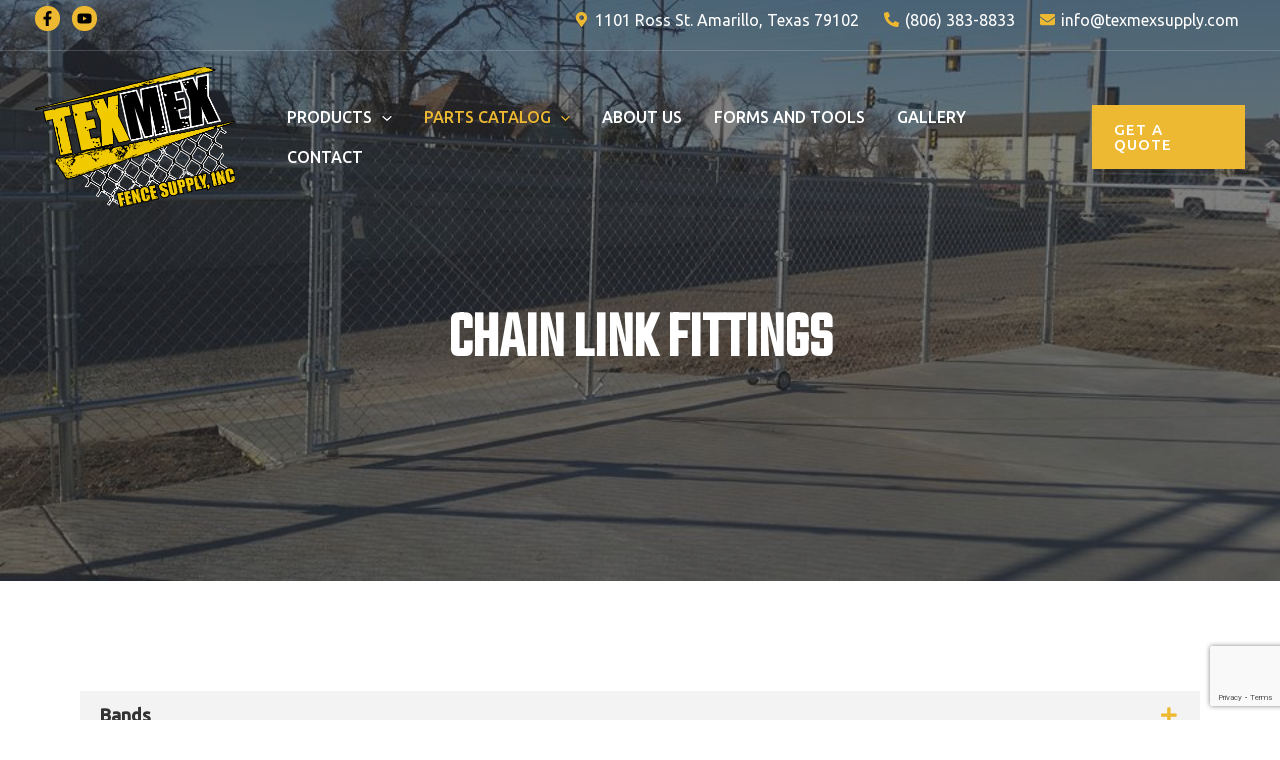

--- FILE ---
content_type: text/html; charset=UTF-8
request_url: https://texmexsupply.com/chain-link-fittings/
body_size: 22010
content:
<!DOCTYPE html>
<html lang="en-US" prefix="og: https://ogp.me/ns#">
<head>
<meta charset="UTF-8">
<meta name="viewport" content="width=device-width, initial-scale=1">
<link rel="profile" href="https://gmpg.org/xfn/11">

<!-- Google tag (gtag.js) -->
<script async src="https://www.googletagmanager.com/gtag/js?id=G-GCE6DGLT1S"></script>
<script>
  window.dataLayer = window.dataLayer || [];
  function gtag(){dataLayer.push(arguments);}
  gtag('js', new Date());

  gtag('config', 'G-GCE6DGLT1S');
</script>

<!-- Search Engine Optimization by Rank Math - https://s.rankmath.com/home -->
<title>Chain Link Fittings - Tex Mex Fence Supply, Inc.</title>
<meta name="description" content="Multi-purpose Template Create Your Website Lorem ipsum dolor sit amet, consectetur adipiscing elit. Ut elit tellus, luctus nec ullamcorper mattis, pulvinar dapibus leo. Services About Us Service 1 Service 2 Service 3 Amazing Things for You Always write benefits over features. Mention all the benefits or services with some real examples. Focus on how you &hellip; Home Read More &raquo;"/>
<meta name="robots" content="follow, index, max-snippet:-1, max-video-preview:-1, max-image-preview:large"/>
<link rel="canonical" href="https://texmexsupply.com/chain-link-fittings/" />
<meta property="og:locale" content="en_US" />
<meta property="og:type" content="article" />
<meta property="og:title" content="Chain Link Fittings - Tex Mex Fence Supply, Inc." />
<meta property="og:description" content="Multi-purpose Template Create Your Website Lorem ipsum dolor sit amet, consectetur adipiscing elit. Ut elit tellus, luctus nec ullamcorper mattis, pulvinar dapibus leo. Services About Us Service 1 Service 2 Service 3 Amazing Things for You Always write benefits over features. Mention all the benefits or services with some real examples. Focus on how you &hellip; Home Read More &raquo;" />
<meta property="og:url" content="https://texmexsupply.com/chain-link-fittings/" />
<meta property="og:site_name" content="TexMex Fence Supply Inc" />
<meta property="og:updated_time" content="2023-10-24T18:12:36+00:00" />
<meta property="fb:app_id" content="887Medi@" />
<meta property="og:image" content="https://texmexsupply.com/texmex/wp-content/uploads/2021/03/TensionBand14.jpg" />
<meta property="og:image:secure_url" content="https://texmexsupply.com/texmex/wp-content/uploads/2021/03/TensionBand14.jpg" />
<meta property="og:image:width" content="267" />
<meta property="og:image:height" content="200" />
<meta property="og:image:alt" content="Chain Link Fittings" />
<meta property="og:image:type" content="image/jpeg" />
<meta property="article:published_time" content="2021-02-24T17:19:10+00:00" />
<meta property="article:modified_time" content="2023-10-24T18:12:36+00:00" />
<meta name="twitter:card" content="summary_large_image" />
<meta name="twitter:title" content="Chain Link Fittings - Tex Mex Fence Supply, Inc." />
<meta name="twitter:description" content="Multi-purpose Template Create Your Website Lorem ipsum dolor sit amet, consectetur adipiscing elit. Ut elit tellus, luctus nec ullamcorper mattis, pulvinar dapibus leo. Services About Us Service 1 Service 2 Service 3 Amazing Things for You Always write benefits over features. Mention all the benefits or services with some real examples. Focus on how you &hellip; Home Read More &raquo;" />
<meta name="twitter:image" content="https://texmexsupply.com/texmex/wp-content/uploads/2021/03/TensionBand14.jpg" />
<script type="application/ld+json" class="rank-math-schema">{"@context":"https://schema.org","@graph":[{"@type":"Organization","@id":"https://texmexsupply.com/#organization","name":"TexMex Fence Supply Inc","url":"https://texmexsupply.com","logo":{"@type":"ImageObject","@id":"https://texmexsupply.com/#logo","url":"https://texmexsupply.com/texmex/wp-content/uploads/2021/02/TexMex-Fence-Supply-Logo-100x70.png","contentUrl":"https://texmexsupply.com/texmex/wp-content/uploads/2021/02/TexMex-Fence-Supply-Logo-100x70.png","caption":"TexMex Fence Supply Inc","inLanguage":"en-US"}},{"@type":"WebSite","@id":"https://texmexsupply.com/#website","url":"https://texmexsupply.com","name":"TexMex Fence Supply Inc","publisher":{"@id":"https://texmexsupply.com/#organization"},"inLanguage":"en-US"},{"@type":"ImageObject","@id":"https://texmexsupply.com/texmex/wp-content/uploads/2021/03/TensionBand14-150x150.jpg","url":"https://texmexsupply.com/texmex/wp-content/uploads/2021/03/TensionBand14-150x150.jpg","width":"200","height":"200","inLanguage":"en-US"},{"@type":"BreadcrumbList","@id":"https://texmexsupply.com/chain-link-fittings/#breadcrumb","itemListElement":[{"@type":"ListItem","position":"1","item":{"@id":"https://texmexsupply.com","name":"Home"}},{"@type":"ListItem","position":"2","item":{"@id":"https://texmexsupply.com/chain-link-fittings/","name":"Chain Link Fittings"}}]},{"@type":"WebPage","@id":"https://texmexsupply.com/chain-link-fittings/#webpage","url":"https://texmexsupply.com/chain-link-fittings/","name":"Chain Link Fittings - Tex Mex Fence Supply, Inc.","datePublished":"2021-02-24T17:19:10+00:00","dateModified":"2023-10-24T18:12:36+00:00","isPartOf":{"@id":"https://texmexsupply.com/#website"},"primaryImageOfPage":{"@id":"https://texmexsupply.com/texmex/wp-content/uploads/2021/03/TensionBand14-150x150.jpg"},"inLanguage":"en-US","breadcrumb":{"@id":"https://texmexsupply.com/chain-link-fittings/#breadcrumb"}},{"@type":"Person","@id":"https://texmexsupply.com/author/887medi/","name":"887Medi@","url":"https://texmexsupply.com/author/887medi/","image":{"@type":"ImageObject","@id":"https://secure.gravatar.com/avatar/67fb499ebc2754703a5c3a303b3a713402d1c50ce085aefd51298af15f3b4383?s=96&amp;d=mm&amp;r=g","url":"https://secure.gravatar.com/avatar/67fb499ebc2754703a5c3a303b3a713402d1c50ce085aefd51298af15f3b4383?s=96&amp;d=mm&amp;r=g","caption":"887Medi@","inLanguage":"en-US"},"sameAs":["https://887drafts.com/texmex"],"worksFor":{"@id":"https://texmexsupply.com/#organization"}},{"@type":"Article","headline":"Chain Link Fittings - Tex Mex Fence Supply, Inc.","datePublished":"2021-02-24T17:19:10+00:00","dateModified":"2023-10-24T18:12:36+00:00","author":{"@id":"https://texmexsupply.com/author/887medi/","name":"887Medi@"},"publisher":{"@id":"https://texmexsupply.com/#organization"},"description":"Multi-purpose Template Create Your Website Lorem ipsum dolor sit amet, consectetur adipiscing elit. Ut elit tellus, luctus nec ullamcorper mattis, pulvinar dapibus leo. Services About Us Service 1 Service 2 Service 3 Amazing Things for You Always write benefits over features. Mention all the benefits or services with some real examples. Focus on how you &hellip; Home Read More &raquo;","name":"Chain Link Fittings - Tex Mex Fence Supply, Inc.","@id":"https://texmexsupply.com/chain-link-fittings/#richSnippet","isPartOf":{"@id":"https://texmexsupply.com/chain-link-fittings/#webpage"},"image":{"@id":"https://texmexsupply.com/texmex/wp-content/uploads/2021/03/TensionBand14-150x150.jpg"},"inLanguage":"en-US","mainEntityOfPage":{"@id":"https://texmexsupply.com/chain-link-fittings/#webpage"}}]}</script>
<!-- /Rank Math WordPress SEO plugin -->

<link rel='dns-prefetch' href='//fonts.googleapis.com' />
<link rel="alternate" type="application/rss+xml" title="Tex Mex Fence Supply, Inc. &raquo; Feed" href="https://texmexsupply.com/feed/" />
<link rel="alternate" type="application/rss+xml" title="Tex Mex Fence Supply, Inc. &raquo; Comments Feed" href="https://texmexsupply.com/comments/feed/" />
<link rel="alternate" title="oEmbed (JSON)" type="application/json+oembed" href="https://texmexsupply.com/wp-json/oembed/1.0/embed?url=https%3A%2F%2Ftexmexsupply.com%2Fchain-link-fittings%2F" />
<link rel="alternate" title="oEmbed (XML)" type="text/xml+oembed" href="https://texmexsupply.com/wp-json/oembed/1.0/embed?url=https%3A%2F%2Ftexmexsupply.com%2Fchain-link-fittings%2F&#038;format=xml" />
<style id='wp-img-auto-sizes-contain-inline-css'>
img:is([sizes=auto i],[sizes^="auto," i]){contain-intrinsic-size:3000px 1500px}
/*# sourceURL=wp-img-auto-sizes-contain-inline-css */
</style>
<link rel='stylesheet' id='astra-theme-css-css' href='https://texmexsupply.com/texmex/wp-content/themes/astra/assets/css/minified/frontend.min.css?ver=4.0.2' media='all' />
<link rel='stylesheet' id='astra-google-fonts-css' href='https://fonts.googleapis.com/css?family=Ubuntu%3A400%2C%2C500%7CTeko%3A400%2C&#038;display=fallback&#038;ver=4.0.2' media='all' />
<link rel='stylesheet' id='astra-theme-dynamic-css' href='https://texmexsupply.com/texmex/wp-content/uploads/astra/astra-theme-dynamic-css-post-775.css?ver=1767641970' media='all' />
<link rel='stylesheet' id='bdt-uikit-css' href='https://texmexsupply.com/texmex/wp-content/plugins/bdthemes-element-pack-lite/assets/css/bdt-uikit.css?ver=3.13.1' media='all' />
<link rel='stylesheet' id='ep-helper-css' href='https://texmexsupply.com/texmex/wp-content/plugins/bdthemes-element-pack-lite/assets/css/ep-helper.css?ver=4.10.1' media='all' />
<style id='wp-emoji-styles-inline-css'>

	img.wp-smiley, img.emoji {
		display: inline !important;
		border: none !important;
		box-shadow: none !important;
		height: 1em !important;
		width: 1em !important;
		margin: 0 0.07em !important;
		vertical-align: -0.1em !important;
		background: none !important;
		padding: 0 !important;
	}
/*# sourceURL=wp-emoji-styles-inline-css */
</style>
<link rel='stylesheet' id='wp-block-library-css' href='https://texmexsupply.com/texmex/wp-includes/css/dist/block-library/style.min.css?ver=6.9' media='all' />
<style id='global-styles-inline-css'>
:root{--wp--preset--aspect-ratio--square: 1;--wp--preset--aspect-ratio--4-3: 4/3;--wp--preset--aspect-ratio--3-4: 3/4;--wp--preset--aspect-ratio--3-2: 3/2;--wp--preset--aspect-ratio--2-3: 2/3;--wp--preset--aspect-ratio--16-9: 16/9;--wp--preset--aspect-ratio--9-16: 9/16;--wp--preset--color--black: #000000;--wp--preset--color--cyan-bluish-gray: #abb8c3;--wp--preset--color--white: #ffffff;--wp--preset--color--pale-pink: #f78da7;--wp--preset--color--vivid-red: #cf2e2e;--wp--preset--color--luminous-vivid-orange: #ff6900;--wp--preset--color--luminous-vivid-amber: #fcb900;--wp--preset--color--light-green-cyan: #7bdcb5;--wp--preset--color--vivid-green-cyan: #00d084;--wp--preset--color--pale-cyan-blue: #8ed1fc;--wp--preset--color--vivid-cyan-blue: #0693e3;--wp--preset--color--vivid-purple: #9b51e0;--wp--preset--color--ast-global-color-0: var(--ast-global-color-0);--wp--preset--color--ast-global-color-1: var(--ast-global-color-1);--wp--preset--color--ast-global-color-2: var(--ast-global-color-2);--wp--preset--color--ast-global-color-3: var(--ast-global-color-3);--wp--preset--color--ast-global-color-4: var(--ast-global-color-4);--wp--preset--color--ast-global-color-5: var(--ast-global-color-5);--wp--preset--color--ast-global-color-6: var(--ast-global-color-6);--wp--preset--color--ast-global-color-7: var(--ast-global-color-7);--wp--preset--color--ast-global-color-8: var(--ast-global-color-8);--wp--preset--gradient--vivid-cyan-blue-to-vivid-purple: linear-gradient(135deg,rgb(6,147,227) 0%,rgb(155,81,224) 100%);--wp--preset--gradient--light-green-cyan-to-vivid-green-cyan: linear-gradient(135deg,rgb(122,220,180) 0%,rgb(0,208,130) 100%);--wp--preset--gradient--luminous-vivid-amber-to-luminous-vivid-orange: linear-gradient(135deg,rgb(252,185,0) 0%,rgb(255,105,0) 100%);--wp--preset--gradient--luminous-vivid-orange-to-vivid-red: linear-gradient(135deg,rgb(255,105,0) 0%,rgb(207,46,46) 100%);--wp--preset--gradient--very-light-gray-to-cyan-bluish-gray: linear-gradient(135deg,rgb(238,238,238) 0%,rgb(169,184,195) 100%);--wp--preset--gradient--cool-to-warm-spectrum: linear-gradient(135deg,rgb(74,234,220) 0%,rgb(151,120,209) 20%,rgb(207,42,186) 40%,rgb(238,44,130) 60%,rgb(251,105,98) 80%,rgb(254,248,76) 100%);--wp--preset--gradient--blush-light-purple: linear-gradient(135deg,rgb(255,206,236) 0%,rgb(152,150,240) 100%);--wp--preset--gradient--blush-bordeaux: linear-gradient(135deg,rgb(254,205,165) 0%,rgb(254,45,45) 50%,rgb(107,0,62) 100%);--wp--preset--gradient--luminous-dusk: linear-gradient(135deg,rgb(255,203,112) 0%,rgb(199,81,192) 50%,rgb(65,88,208) 100%);--wp--preset--gradient--pale-ocean: linear-gradient(135deg,rgb(255,245,203) 0%,rgb(182,227,212) 50%,rgb(51,167,181) 100%);--wp--preset--gradient--electric-grass: linear-gradient(135deg,rgb(202,248,128) 0%,rgb(113,206,126) 100%);--wp--preset--gradient--midnight: linear-gradient(135deg,rgb(2,3,129) 0%,rgb(40,116,252) 100%);--wp--preset--font-size--small: 13px;--wp--preset--font-size--medium: 20px;--wp--preset--font-size--large: 36px;--wp--preset--font-size--x-large: 42px;--wp--preset--spacing--20: 0.44rem;--wp--preset--spacing--30: 0.67rem;--wp--preset--spacing--40: 1rem;--wp--preset--spacing--50: 1.5rem;--wp--preset--spacing--60: 2.25rem;--wp--preset--spacing--70: 3.38rem;--wp--preset--spacing--80: 5.06rem;--wp--preset--shadow--natural: 6px 6px 9px rgba(0, 0, 0, 0.2);--wp--preset--shadow--deep: 12px 12px 50px rgba(0, 0, 0, 0.4);--wp--preset--shadow--sharp: 6px 6px 0px rgba(0, 0, 0, 0.2);--wp--preset--shadow--outlined: 6px 6px 0px -3px rgb(255, 255, 255), 6px 6px rgb(0, 0, 0);--wp--preset--shadow--crisp: 6px 6px 0px rgb(0, 0, 0);}:root { --wp--style--global--content-size: var(--wp--custom--ast-content-width-size);--wp--style--global--wide-size: var(--wp--custom--ast-wide-width-size); }:where(body) { margin: 0; }.wp-site-blocks > .alignleft { float: left; margin-right: 2em; }.wp-site-blocks > .alignright { float: right; margin-left: 2em; }.wp-site-blocks > .aligncenter { justify-content: center; margin-left: auto; margin-right: auto; }:where(.wp-site-blocks) > * { margin-block-start: 24px; margin-block-end: 0; }:where(.wp-site-blocks) > :first-child { margin-block-start: 0; }:where(.wp-site-blocks) > :last-child { margin-block-end: 0; }:root { --wp--style--block-gap: 24px; }:root :where(.is-layout-flow) > :first-child{margin-block-start: 0;}:root :where(.is-layout-flow) > :last-child{margin-block-end: 0;}:root :where(.is-layout-flow) > *{margin-block-start: 24px;margin-block-end: 0;}:root :where(.is-layout-constrained) > :first-child{margin-block-start: 0;}:root :where(.is-layout-constrained) > :last-child{margin-block-end: 0;}:root :where(.is-layout-constrained) > *{margin-block-start: 24px;margin-block-end: 0;}:root :where(.is-layout-flex){gap: 24px;}:root :where(.is-layout-grid){gap: 24px;}.is-layout-flow > .alignleft{float: left;margin-inline-start: 0;margin-inline-end: 2em;}.is-layout-flow > .alignright{float: right;margin-inline-start: 2em;margin-inline-end: 0;}.is-layout-flow > .aligncenter{margin-left: auto !important;margin-right: auto !important;}.is-layout-constrained > .alignleft{float: left;margin-inline-start: 0;margin-inline-end: 2em;}.is-layout-constrained > .alignright{float: right;margin-inline-start: 2em;margin-inline-end: 0;}.is-layout-constrained > .aligncenter{margin-left: auto !important;margin-right: auto !important;}.is-layout-constrained > :where(:not(.alignleft):not(.alignright):not(.alignfull)){max-width: var(--wp--style--global--content-size);margin-left: auto !important;margin-right: auto !important;}.is-layout-constrained > .alignwide{max-width: var(--wp--style--global--wide-size);}body .is-layout-flex{display: flex;}.is-layout-flex{flex-wrap: wrap;align-items: center;}.is-layout-flex > :is(*, div){margin: 0;}body .is-layout-grid{display: grid;}.is-layout-grid > :is(*, div){margin: 0;}body{padding-top: 0px;padding-right: 0px;padding-bottom: 0px;padding-left: 0px;}a:where(:not(.wp-element-button)){text-decoration: none;}:root :where(.wp-element-button, .wp-block-button__link){background-color: #32373c;border-width: 0;color: #fff;font-family: inherit;font-size: inherit;font-style: inherit;font-weight: inherit;letter-spacing: inherit;line-height: inherit;padding-top: calc(0.667em + 2px);padding-right: calc(1.333em + 2px);padding-bottom: calc(0.667em + 2px);padding-left: calc(1.333em + 2px);text-decoration: none;text-transform: inherit;}.has-black-color{color: var(--wp--preset--color--black) !important;}.has-cyan-bluish-gray-color{color: var(--wp--preset--color--cyan-bluish-gray) !important;}.has-white-color{color: var(--wp--preset--color--white) !important;}.has-pale-pink-color{color: var(--wp--preset--color--pale-pink) !important;}.has-vivid-red-color{color: var(--wp--preset--color--vivid-red) !important;}.has-luminous-vivid-orange-color{color: var(--wp--preset--color--luminous-vivid-orange) !important;}.has-luminous-vivid-amber-color{color: var(--wp--preset--color--luminous-vivid-amber) !important;}.has-light-green-cyan-color{color: var(--wp--preset--color--light-green-cyan) !important;}.has-vivid-green-cyan-color{color: var(--wp--preset--color--vivid-green-cyan) !important;}.has-pale-cyan-blue-color{color: var(--wp--preset--color--pale-cyan-blue) !important;}.has-vivid-cyan-blue-color{color: var(--wp--preset--color--vivid-cyan-blue) !important;}.has-vivid-purple-color{color: var(--wp--preset--color--vivid-purple) !important;}.has-ast-global-color-0-color{color: var(--wp--preset--color--ast-global-color-0) !important;}.has-ast-global-color-1-color{color: var(--wp--preset--color--ast-global-color-1) !important;}.has-ast-global-color-2-color{color: var(--wp--preset--color--ast-global-color-2) !important;}.has-ast-global-color-3-color{color: var(--wp--preset--color--ast-global-color-3) !important;}.has-ast-global-color-4-color{color: var(--wp--preset--color--ast-global-color-4) !important;}.has-ast-global-color-5-color{color: var(--wp--preset--color--ast-global-color-5) !important;}.has-ast-global-color-6-color{color: var(--wp--preset--color--ast-global-color-6) !important;}.has-ast-global-color-7-color{color: var(--wp--preset--color--ast-global-color-7) !important;}.has-ast-global-color-8-color{color: var(--wp--preset--color--ast-global-color-8) !important;}.has-black-background-color{background-color: var(--wp--preset--color--black) !important;}.has-cyan-bluish-gray-background-color{background-color: var(--wp--preset--color--cyan-bluish-gray) !important;}.has-white-background-color{background-color: var(--wp--preset--color--white) !important;}.has-pale-pink-background-color{background-color: var(--wp--preset--color--pale-pink) !important;}.has-vivid-red-background-color{background-color: var(--wp--preset--color--vivid-red) !important;}.has-luminous-vivid-orange-background-color{background-color: var(--wp--preset--color--luminous-vivid-orange) !important;}.has-luminous-vivid-amber-background-color{background-color: var(--wp--preset--color--luminous-vivid-amber) !important;}.has-light-green-cyan-background-color{background-color: var(--wp--preset--color--light-green-cyan) !important;}.has-vivid-green-cyan-background-color{background-color: var(--wp--preset--color--vivid-green-cyan) !important;}.has-pale-cyan-blue-background-color{background-color: var(--wp--preset--color--pale-cyan-blue) !important;}.has-vivid-cyan-blue-background-color{background-color: var(--wp--preset--color--vivid-cyan-blue) !important;}.has-vivid-purple-background-color{background-color: var(--wp--preset--color--vivid-purple) !important;}.has-ast-global-color-0-background-color{background-color: var(--wp--preset--color--ast-global-color-0) !important;}.has-ast-global-color-1-background-color{background-color: var(--wp--preset--color--ast-global-color-1) !important;}.has-ast-global-color-2-background-color{background-color: var(--wp--preset--color--ast-global-color-2) !important;}.has-ast-global-color-3-background-color{background-color: var(--wp--preset--color--ast-global-color-3) !important;}.has-ast-global-color-4-background-color{background-color: var(--wp--preset--color--ast-global-color-4) !important;}.has-ast-global-color-5-background-color{background-color: var(--wp--preset--color--ast-global-color-5) !important;}.has-ast-global-color-6-background-color{background-color: var(--wp--preset--color--ast-global-color-6) !important;}.has-ast-global-color-7-background-color{background-color: var(--wp--preset--color--ast-global-color-7) !important;}.has-ast-global-color-8-background-color{background-color: var(--wp--preset--color--ast-global-color-8) !important;}.has-black-border-color{border-color: var(--wp--preset--color--black) !important;}.has-cyan-bluish-gray-border-color{border-color: var(--wp--preset--color--cyan-bluish-gray) !important;}.has-white-border-color{border-color: var(--wp--preset--color--white) !important;}.has-pale-pink-border-color{border-color: var(--wp--preset--color--pale-pink) !important;}.has-vivid-red-border-color{border-color: var(--wp--preset--color--vivid-red) !important;}.has-luminous-vivid-orange-border-color{border-color: var(--wp--preset--color--luminous-vivid-orange) !important;}.has-luminous-vivid-amber-border-color{border-color: var(--wp--preset--color--luminous-vivid-amber) !important;}.has-light-green-cyan-border-color{border-color: var(--wp--preset--color--light-green-cyan) !important;}.has-vivid-green-cyan-border-color{border-color: var(--wp--preset--color--vivid-green-cyan) !important;}.has-pale-cyan-blue-border-color{border-color: var(--wp--preset--color--pale-cyan-blue) !important;}.has-vivid-cyan-blue-border-color{border-color: var(--wp--preset--color--vivid-cyan-blue) !important;}.has-vivid-purple-border-color{border-color: var(--wp--preset--color--vivid-purple) !important;}.has-ast-global-color-0-border-color{border-color: var(--wp--preset--color--ast-global-color-0) !important;}.has-ast-global-color-1-border-color{border-color: var(--wp--preset--color--ast-global-color-1) !important;}.has-ast-global-color-2-border-color{border-color: var(--wp--preset--color--ast-global-color-2) !important;}.has-ast-global-color-3-border-color{border-color: var(--wp--preset--color--ast-global-color-3) !important;}.has-ast-global-color-4-border-color{border-color: var(--wp--preset--color--ast-global-color-4) !important;}.has-ast-global-color-5-border-color{border-color: var(--wp--preset--color--ast-global-color-5) !important;}.has-ast-global-color-6-border-color{border-color: var(--wp--preset--color--ast-global-color-6) !important;}.has-ast-global-color-7-border-color{border-color: var(--wp--preset--color--ast-global-color-7) !important;}.has-ast-global-color-8-border-color{border-color: var(--wp--preset--color--ast-global-color-8) !important;}.has-vivid-cyan-blue-to-vivid-purple-gradient-background{background: var(--wp--preset--gradient--vivid-cyan-blue-to-vivid-purple) !important;}.has-light-green-cyan-to-vivid-green-cyan-gradient-background{background: var(--wp--preset--gradient--light-green-cyan-to-vivid-green-cyan) !important;}.has-luminous-vivid-amber-to-luminous-vivid-orange-gradient-background{background: var(--wp--preset--gradient--luminous-vivid-amber-to-luminous-vivid-orange) !important;}.has-luminous-vivid-orange-to-vivid-red-gradient-background{background: var(--wp--preset--gradient--luminous-vivid-orange-to-vivid-red) !important;}.has-very-light-gray-to-cyan-bluish-gray-gradient-background{background: var(--wp--preset--gradient--very-light-gray-to-cyan-bluish-gray) !important;}.has-cool-to-warm-spectrum-gradient-background{background: var(--wp--preset--gradient--cool-to-warm-spectrum) !important;}.has-blush-light-purple-gradient-background{background: var(--wp--preset--gradient--blush-light-purple) !important;}.has-blush-bordeaux-gradient-background{background: var(--wp--preset--gradient--blush-bordeaux) !important;}.has-luminous-dusk-gradient-background{background: var(--wp--preset--gradient--luminous-dusk) !important;}.has-pale-ocean-gradient-background{background: var(--wp--preset--gradient--pale-ocean) !important;}.has-electric-grass-gradient-background{background: var(--wp--preset--gradient--electric-grass) !important;}.has-midnight-gradient-background{background: var(--wp--preset--gradient--midnight) !important;}.has-small-font-size{font-size: var(--wp--preset--font-size--small) !important;}.has-medium-font-size{font-size: var(--wp--preset--font-size--medium) !important;}.has-large-font-size{font-size: var(--wp--preset--font-size--large) !important;}.has-x-large-font-size{font-size: var(--wp--preset--font-size--x-large) !important;}
/*# sourceURL=global-styles-inline-css */
</style>

<link rel='stylesheet' id='contact-form-7-css' href='https://texmexsupply.com/texmex/wp-content/plugins/contact-form-7/includes/css/styles.css?ver=5.7.5.1' media='all' />
<link rel='stylesheet' id='astra-contact-form-7-css' href='https://texmexsupply.com/texmex/wp-content/themes/astra/assets/css/minified/compatibility/contact-form-7-main.min.css?ver=4.0.2' media='all' />
<link rel='stylesheet' id='rs-plugin-settings-css' href='https://texmexsupply.com/texmex/wp-content/plugins/revslider/public/assets/css/rs6.css?ver=6.3.5' media='all' />
<style id='rs-plugin-settings-inline-css'>
#rs-demo-id {}
/*# sourceURL=rs-plugin-settings-inline-css */
</style>
<link rel='stylesheet' id='astra-addon-css-css' href='https://texmexsupply.com/texmex/wp-content/uploads/astra-addon/astra-addon-67e5a2b1348b11-02423326.css?ver=4.0.1' media='all' />
<link rel='stylesheet' id='astra-addon-dynamic-css' href='https://texmexsupply.com/texmex/wp-content/uploads/astra-addon/astra-addon-dynamic-css-post-775.css?ver=1767641970' media='all' />
<link rel='stylesheet' id='tablepress-default-css' href='https://texmexsupply.com/texmex/wp-content/plugins/tablepress/css/build/default.css?ver=2.1' media='all' />
<link rel='stylesheet' id='elementor-icons-css' href='https://texmexsupply.com/texmex/wp-content/plugins/elementor/assets/lib/eicons/css/elementor-icons.min.css?ver=5.18.0' media='all' />
<link rel='stylesheet' id='elementor-frontend-css' href='https://texmexsupply.com/texmex/wp-content/plugins/elementor/assets/css/frontend.min.css?ver=3.11.5' media='all' />
<link rel='stylesheet' id='swiper-css' href='https://texmexsupply.com/texmex/wp-content/plugins/elementor/assets/lib/swiper/css/swiper.min.css?ver=5.3.6' media='all' />
<link rel='stylesheet' id='elementor-post-8-css' href='https://texmexsupply.com/texmex/wp-content/uploads/elementor/css/post-8.css?ver=1713473053' media='all' />
<link rel='stylesheet' id='font-awesome-5-all-css' href='https://texmexsupply.com/texmex/wp-content/plugins/elementor/assets/lib/font-awesome/css/all.min.css?ver=4.9.52' media='all' />
<link rel='stylesheet' id='font-awesome-4-shim-css' href='https://texmexsupply.com/texmex/wp-content/plugins/elementor/assets/lib/font-awesome/css/v4-shims.min.css?ver=3.11.5' media='all' />
<link rel='stylesheet' id='elementor-post-775-css' href='https://texmexsupply.com/texmex/wp-content/uploads/elementor/css/post-775.css?ver=1713486145' media='all' />
<link rel='stylesheet' id='astra-child-theme-css-css' href='https://texmexsupply.com/texmex/wp-content/themes/astra-child/style.css?ver=1.0.0' media='all' />
<link rel='stylesheet' id='google-fonts-1-css' href='https://fonts.googleapis.com/css?family=Roboto%3A100%2C100italic%2C200%2C200italic%2C300%2C300italic%2C400%2C400italic%2C500%2C500italic%2C600%2C600italic%2C700%2C700italic%2C800%2C800italic%2C900%2C900italic%7CRoboto+Slab%3A100%2C100italic%2C200%2C200italic%2C300%2C300italic%2C400%2C400italic%2C500%2C500italic%2C600%2C600italic%2C700%2C700italic%2C800%2C800italic%2C900%2C900italic&#038;display=auto&#038;ver=6.9' media='all' />
<link rel='stylesheet' id='elementor-icons-shared-0-css' href='https://texmexsupply.com/texmex/wp-content/plugins/elementor/assets/lib/font-awesome/css/fontawesome.min.css?ver=5.15.3' media='all' />
<link rel='stylesheet' id='elementor-icons-fa-solid-css' href='https://texmexsupply.com/texmex/wp-content/plugins/elementor/assets/lib/font-awesome/css/solid.min.css?ver=5.15.3' media='all' />
<link rel='stylesheet' id='elementor-icons-fa-regular-css' href='https://texmexsupply.com/texmex/wp-content/plugins/elementor/assets/lib/font-awesome/css/regular.min.css?ver=5.15.3' media='all' />
<link rel="preconnect" href="https://fonts.gstatic.com/" crossorigin><script src="https://texmexsupply.com/texmex/wp-includes/js/jquery/jquery.min.js?ver=3.7.1" id="jquery-core-js"></script>
<script src="https://texmexsupply.com/texmex/wp-includes/js/jquery/jquery-migrate.min.js?ver=3.4.1" id="jquery-migrate-js"></script>
<script src="https://texmexsupply.com/texmex/wp-content/plugins/revslider/public/assets/js/rbtools.min.js?ver=6.3.5" id="tp-tools-js"></script>
<script src="https://texmexsupply.com/texmex/wp-content/plugins/revslider/public/assets/js/rs6.min.js?ver=6.3.5" id="revmin-js"></script>
<script src="https://texmexsupply.com/texmex/wp-content/plugins/elementor/assets/lib/font-awesome/js/v4-shims.min.js?ver=3.11.5" id="font-awesome-4-shim-js"></script>
<link rel="https://api.w.org/" href="https://texmexsupply.com/wp-json/" /><link rel="alternate" title="JSON" type="application/json" href="https://texmexsupply.com/wp-json/wp/v2/pages/775" /><link rel="EditURI" type="application/rsd+xml" title="RSD" href="https://texmexsupply.com/texmex/xmlrpc.php?rsd" />
<meta name="generator" content="WordPress 6.9" />
<link rel='shortlink' href='https://texmexsupply.com/?p=775' />
			<style>
				#wp-admin-bar-astra-advanced-layouts .astra-admin-logo {
					float: left;
					width: 20px;
					height: 100%;
					cursor: pointer;
					background-repeat: no-repeat;
					background-position: center;
					background-size: 16px auto;
					color: #a7aaad;
					background-image: url( [data-uri] );
				}
				#wpadminbar .quicklinks #wp-admin-bar-astra-advanced-layouts .ab-empty-item {
					padding: 0 5px;
				}
				#wpadminbar #wp-admin-bar-astra-advanced-layouts .ab-submenu {
					padding: 5px 10px;
				}
				#wpadminbar .quicklinks #wp-admin-bar-astra-advanced-layouts li {
					clear: both;
				}
				#wp-admin-bar-ast_page_headers_group:before {
					border-bottom: 1px solid hsla(0,0%,100%,.2);
					display: block;
					float: left;
					content: "";
					margin-bottom: 10px;
					width: 100%;
				}
				#wpadminbar #wp-admin-bar-ast_custom_layouts_group li a:before,
				#wpadminbar #wp-admin-bar-ast_cl_shortcode_group li a:before,
				#wpadminbar #wp-admin-bar-ast_page_headers_group li a:before {
					content: "\21B3";
					margin-right: 0.5em;
					opacity: 0.5;
					font-size: 13px;
				}
			</style>
		<meta name="generator" content="Elementor 3.11.5; features: e_dom_optimization, a11y_improvements; settings: css_print_method-external, google_font-enabled, font_display-auto">
<style>.recentcomments a{display:inline !important;padding:0 !important;margin:0 !important;}</style><meta name="generator" content="Powered by Slider Revolution 6.3.5 - responsive, Mobile-Friendly Slider Plugin for WordPress with comfortable drag and drop interface." />
<link rel="icon" href="https://texmexsupply.com/texmex/wp-content/uploads/2021/02/cropped-TexMex-Fence-Supply-Logo-favicon-2-32x32.png" sizes="32x32" />
<link rel="icon" href="https://texmexsupply.com/texmex/wp-content/uploads/2021/02/cropped-TexMex-Fence-Supply-Logo-favicon-2-192x192.png" sizes="192x192" />
<link rel="apple-touch-icon" href="https://texmexsupply.com/texmex/wp-content/uploads/2021/02/cropped-TexMex-Fence-Supply-Logo-favicon-2-180x180.png" />
<meta name="msapplication-TileImage" content="https://texmexsupply.com/texmex/wp-content/uploads/2021/02/cropped-TexMex-Fence-Supply-Logo-favicon-2-270x270.png" />
<script type="text/javascript">function setREVStartSize(e){
			//window.requestAnimationFrame(function() {				 
				window.RSIW = window.RSIW===undefined ? window.innerWidth : window.RSIW;	
				window.RSIH = window.RSIH===undefined ? window.innerHeight : window.RSIH;	
				try {								
					var pw = document.getElementById(e.c).parentNode.offsetWidth,
						newh;
					pw = pw===0 || isNaN(pw) ? window.RSIW : pw;
					e.tabw = e.tabw===undefined ? 0 : parseInt(e.tabw);
					e.thumbw = e.thumbw===undefined ? 0 : parseInt(e.thumbw);
					e.tabh = e.tabh===undefined ? 0 : parseInt(e.tabh);
					e.thumbh = e.thumbh===undefined ? 0 : parseInt(e.thumbh);
					e.tabhide = e.tabhide===undefined ? 0 : parseInt(e.tabhide);
					e.thumbhide = e.thumbhide===undefined ? 0 : parseInt(e.thumbhide);
					e.mh = e.mh===undefined || e.mh=="" || e.mh==="auto" ? 0 : parseInt(e.mh,0);		
					if(e.layout==="fullscreen" || e.l==="fullscreen") 						
						newh = Math.max(e.mh,window.RSIH);					
					else{					
						e.gw = Array.isArray(e.gw) ? e.gw : [e.gw];
						for (var i in e.rl) if (e.gw[i]===undefined || e.gw[i]===0) e.gw[i] = e.gw[i-1];					
						e.gh = e.el===undefined || e.el==="" || (Array.isArray(e.el) && e.el.length==0)? e.gh : e.el;
						e.gh = Array.isArray(e.gh) ? e.gh : [e.gh];
						for (var i in e.rl) if (e.gh[i]===undefined || e.gh[i]===0) e.gh[i] = e.gh[i-1];
											
						var nl = new Array(e.rl.length),
							ix = 0,						
							sl;					
						e.tabw = e.tabhide>=pw ? 0 : e.tabw;
						e.thumbw = e.thumbhide>=pw ? 0 : e.thumbw;
						e.tabh = e.tabhide>=pw ? 0 : e.tabh;
						e.thumbh = e.thumbhide>=pw ? 0 : e.thumbh;					
						for (var i in e.rl) nl[i] = e.rl[i]<window.RSIW ? 0 : e.rl[i];
						sl = nl[0];									
						for (var i in nl) if (sl>nl[i] && nl[i]>0) { sl = nl[i]; ix=i;}															
						var m = pw>(e.gw[ix]+e.tabw+e.thumbw) ? 1 : (pw-(e.tabw+e.thumbw)) / (e.gw[ix]);					
						newh =  (e.gh[ix] * m) + (e.tabh + e.thumbh);
					}				
					if(window.rs_init_css===undefined) window.rs_init_css = document.head.appendChild(document.createElement("style"));					
					document.getElementById(e.c).height = newh+"px";
					window.rs_init_css.innerHTML += "#"+e.c+"_wrapper { height: "+newh+"px }";				
				} catch(e){
					console.log("Failure at Presize of Slider:" + e)
				}					   
			//});
		  };</script>
		<style id="wp-custom-css">
			/* Code Added by Cyborg */

@media screen and (min-width: 1024px) {
  #noipad {
    display: none;
  }
}

@media screen and (max-width: 1024px) and (min-width: 768px) {
  #notab {
    display: none;
  }
}

@media screen and (min-width: 1025px) {
  #nomob {
    display: none;
  }
}
		</style>
		<link rel='stylesheet' id='ep-accordion-css' href='https://texmexsupply.com/texmex/wp-content/plugins/bdthemes-element-pack-lite/assets/css/ep-accordion.css?ver=4.10.1' media='all' />
<link rel='stylesheet' id='premium-addons-css' href='https://texmexsupply.com/texmex/wp-content/plugins/premium-addons-for-elementor/assets/frontend/min-css/premium-addons.min.css?ver=4.9.52' media='all' />
<link rel='stylesheet' id='e-animations-css' href='https://texmexsupply.com/texmex/wp-content/plugins/elementor/assets/lib/animations/animations.min.css?ver=3.11.5' media='all' />
</head>

<body itemtype='https://schema.org/WebPage' itemscope='itemscope' class="wp-singular page-template page-template-elementor_header_footer page page-id-775 wp-custom-logo wp-theme-astra wp-child-theme-astra-child ast-desktop ast-page-builder-template ast-no-sidebar astra-4.0.2 ast-single-post ast-inherit-site-logo-transparent ast-theme-transparent-header ast-hfb-header ast-full-width-primary-header ast-full-width-layout ast-inherit-site-logo-sticky ast-sticky-custom-logo ast-primary-sticky-enabled elementor-default elementor-template-full-width elementor-kit-8 elementor-page elementor-page-775 astra-addon-4.0.1">

<a
	class="skip-link screen-reader-text"
	href="#content"
	role="link"
	title="Skip to content">
		Skip to content</a>

<div
class="hfeed site" id="page">
			<header
		class="site-header header-main-layout-1 ast-primary-menu-enabled ast-logo-title-inline ast-hide-custom-menu-mobile ast-builder-menu-toggle-icon ast-mobile-header-inline" id="masthead" itemtype="https://schema.org/WPHeader" itemscope="itemscope" itemid="#masthead"		>
			<div id="ast-desktop-header" data-toggle-type="off-canvas">
		<div class="ast-above-header-wrap  ">
		<div class="ast-above-header-bar ast-above-header  site-header-focus-item" data-section="section-above-header-builder">
						<div class="site-above-header-wrap ast-builder-grid-row-container site-header-focus-item ast-container" data-section="section-above-header-builder">
				<div class="ast-builder-grid-row ast-builder-grid-row-has-sides ast-builder-grid-row-no-center">
											<div class="site-header-above-section-left site-header-section ast-flex site-header-section-left">
									<div class="ast-builder-layout-element ast-flex site-header-focus-item" data-section="section-hb-social-icons-1">
			<div class="ast-header-social-1-wrap ast-header-social-wrap"><div class="header-social-inner-wrap element-social-inner-wrap social-show-label-false ast-social-color-type-custom ast-social-stack-none ast-social-element-style-filled"><a href="https://www.facebook.com/texmexfencesupply" aria-label=Facebook target="_blank" rel="noopener noreferrer" style="--color: #557dbc; --background-color: transparent;" class="ast-builder-social-element ast-inline-flex ast-facebook header-social-item"><span class="ahfb-svg-iconset ast-inline-flex svg-baseline"><svg xmlns='http://www.w3.org/2000/svg' viewBox='0 0 320 512'><path d='M279.14 288l14.22-92.66h-88.91v-60.13c0-25.35 12.42-50.06 52.24-50.06h40.42V6.26S260.43 0 225.36 0c-73.22 0-121.08 44.38-121.08 124.72v70.62H22.89V288h81.39v224h100.17V288z'></path></svg></span></a><a href="https://www.youtube.com/user/TexMexFenceSupply" aria-label=YouTube target="_blank" rel="noopener noreferrer" style="--color: #e96651; --background-color: transparent;" class="ast-builder-social-element ast-inline-flex ast-youtube header-social-item"><span class="ahfb-svg-iconset ast-inline-flex svg-baseline"><svg xmlns='http://www.w3.org/2000/svg' viewBox='0 0 576 512'><path d='M549.655 124.083c-6.281-23.65-24.787-42.276-48.284-48.597C458.781 64 288 64 288 64S117.22 64 74.629 75.486c-23.497 6.322-42.003 24.947-48.284 48.597-11.412 42.867-11.412 132.305-11.412 132.305s0 89.438 11.412 132.305c6.281 23.65 24.787 41.5 48.284 47.821C117.22 448 288 448 288 448s170.78 0 213.371-11.486c23.497-6.321 42.003-24.171 48.284-47.821 11.412-42.867 11.412-132.305 11.412-132.305s0-89.438-11.412-132.305zm-317.51 213.508V175.185l142.739 81.205-142.739 81.201z'></path></svg></span></a></div></div>		</div>
								</div>
																									<div class="site-header-above-section-right site-header-section ast-flex ast-grid-right-section">
												<div class="ast-builder-layout-element site-header-focus-item" data-section="section-hb-social-icons-2">
					<div class="ast-header-social-2-wrap ast-header-social-wrap"><div class="header-social-inner-wrap element-social-inner-wrap social-show-label-true ast-social-color-type-custom ast-social-stack-none ast-social-element-style-filled"><a href="" aria-label=1101 Ross St. Amarillo, Texas 79102 target="_blank" rel="noopener noreferrer" style="--color: #557dbc; --background-color: transparent;" class="ast-builder-social-element ast-inline-flex ast-facebook header-social-item"><span class="ahfb-svg-iconset ast-inline-flex svg-baseline"><svg xmlns='http://www.w3.org/2000/svg' viewBox='0 0 384 512'><path d='M172.268 501.67C26.97 291.031 0 269.413 0 192 0 85.961 85.961 0 192 0s192 85.961 192 192c0 77.413-26.97 99.031-172.268 309.67-9.535 13.774-29.93 13.773-39.464 0zM192 272c44.183 0 80-35.817 80-80s-35.817-80-80-80-80 35.817-80 80 35.817 80 80 80z'></path></svg></span><span class="social-item-label">1101 Ross St. Amarillo, Texas 79102</span></a><a href="tel:8063838833" aria-label=(806) 383-8833 target="_blank" rel="noopener noreferrer" style="--color: #1B64F6; --background-color: transparent;" class="ast-builder-social-element ast-inline-flex ast-behance header-social-item"><span class="ahfb-svg-iconset ast-inline-flex svg-baseline"><svg xmlns='http://www.w3.org/2000/svg' viewBox='0 0 512 512'><path d='M497.39 361.8l-112-48a24 24 0 0 0-28 6.9l-49.6 60.6A370.66 370.66 0 0 1 130.6 204.11l60.6-49.6a23.94 23.94 0 0 0 6.9-28l-48-112A24.16 24.16 0 0 0 122.6.61l-104 24A24 24 0 0 0 0 48c0 256.5 207.9 464 464 464a24 24 0 0 0 23.4-18.6l24-104a24.29 24.29 0 0 0-14.01-27.6z'></path></svg></span><span class="social-item-label">(806) 383-8833</span></a><a href="mailto:mailto:info@texmexsupply.com" aria-label=info@texmexsupply.com style="--color: #ea4335; --background-color: transparent;" class="ast-builder-social-element ast-inline-flex ast-email header-social-item"><span class="ahfb-svg-iconset ast-inline-flex svg-baseline"><svg xmlns='http://www.w3.org/2000/svg' viewBox='0 0 512 512'><path d='M502.3 190.8c3.9-3.1 9.7-.2 9.7 4.7V400c0 26.5-21.5 48-48 48H48c-26.5 0-48-21.5-48-48V195.6c0-5 5.7-7.8 9.7-4.7 22.4 17.4 52.1 39.5 154.1 113.6 21.1 15.4 56.7 47.8 92.2 47.6 35.7.3 72-32.8 92.3-47.6 102-74.1 131.6-96.3 154-113.7zM256 320c23.2.4 56.6-29.2 73.4-41.4 132.7-96.3 142.8-104.7 173.4-128.7 5.8-4.5 9.2-11.5 9.2-18.9v-19c0-26.5-21.5-48-48-48H48C21.5 64 0 85.5 0 112v19c0 7.4 3.4 14.3 9.2 18.9 30.6 23.9 40.7 32.4 173.4 128.7 16.8 12.2 50.2 41.8 73.4 41.4z'></path></svg></span><span class="social-item-label">info@texmexsupply.com</span></a></div></div>				</div>
											</div>
												</div>
					</div>
								</div>
			</div>
		<div class="ast-main-header-wrap main-header-bar-wrap ">
		<div class="ast-primary-header-bar ast-primary-header main-header-bar site-header-focus-item" data-section="section-primary-header-builder">
						<div class="site-primary-header-wrap ast-builder-grid-row-container site-header-focus-item ast-container" data-section="section-primary-header-builder">
				<div class="ast-builder-grid-row ast-builder-grid-row-has-sides ast-builder-grid-row-no-center">
											<div class="site-header-primary-section-left site-header-section ast-flex site-header-section-left">
									<div class="ast-builder-layout-element ast-flex site-header-focus-item" data-section="title_tagline">
											<div
				class="site-branding ast-site-identity" itemtype="https://schema.org/Organization" itemscope="itemscope"				>
					<span class="site-logo-img"><a href="https://texmexsupply.com/" class="custom-logo-link" rel="home"><img width="200" height="141" src="https://texmexsupply.com/texmex/wp-content/uploads/2021/02/TexMex-Fence-Supply-Logo-200x141.png" class="custom-logo" alt="Tex Mex Fence Supply, Inc." decoding="async" srcset="https://texmexsupply.com/texmex/wp-content/uploads/2021/02/TexMex-Fence-Supply-Logo-200x141.png 200w, https://texmexsupply.com/texmex/wp-content/uploads/2021/02/TexMex-Fence-Supply-Logo-300x211.png 300w, https://texmexsupply.com/texmex/wp-content/uploads/2021/02/TexMex-Fence-Supply-Logo-100x70.png 100w, https://texmexsupply.com/texmex/wp-content/uploads/2021/02/TexMex-Fence-Supply-Logo-768x540.png 768w, https://texmexsupply.com/texmex/wp-content/uploads/2021/02/TexMex-Fence-Supply-Logo.png 792w" sizes="(max-width: 200px) 100vw, 200px" /></a></span>				</div>
			<!-- .site-branding -->
					</div>
								</div>
																									<div class="site-header-primary-section-right site-header-section ast-flex ast-grid-right-section">
										<div class="ast-builder-menu-1 ast-builder-menu ast-flex ast-builder-menu-1-focus-item ast-builder-layout-element site-header-focus-item" data-section="section-hb-menu-1">
			<div class="ast-main-header-bar-alignment"><div class="main-header-bar-navigation"><nav class="site-navigation ast-flex-grow-1 navigation-accessibility site-header-focus-item" id="primary-site-navigation" aria-label="Site Navigation" itemtype="https://schema.org/SiteNavigationElement" itemscope="itemscope"><div class="main-navigation ast-inline-flex"><ul id="ast-hf-menu-1" class="main-header-menu ast-menu-shadow ast-nav-menu ast-flex  submenu-with-border astra-menu-animation-slide-down  ast-menu-hover-style-underline  stack-on-mobile"><li id="menu-item-31" class="menu-item menu-item-type-custom menu-item-object-custom menu-item-has-children menu-item-31"><a href="#" class="menu-link">PRODUCTS<span role="presentation" class="dropdown-menu-toggle" ><span class="ast-icon icon-arrow"><svg class="ast-arrow-svg" xmlns="http://www.w3.org/2000/svg" xmlns:xlink="http://www.w3.org/1999/xlink" version="1.1" x="0px" y="0px" width="26px" height="16.043px" viewBox="57 35.171 26 16.043" enable-background="new 57 35.171 26 16.043" xml:space="preserve">
                <path d="M57.5,38.193l12.5,12.5l12.5-12.5l-2.5-2.5l-10,10l-10-10L57.5,38.193z"/>
                </svg></span></span></a><button class="ast-menu-toggle" aria-expanded="false"><span class="screen-reader-text">Menu Toggle</span><span class="ast-icon icon-arrow"><svg class="ast-arrow-svg" xmlns="http://www.w3.org/2000/svg" xmlns:xlink="http://www.w3.org/1999/xlink" version="1.1" x="0px" y="0px" width="26px" height="16.043px" viewBox="57 35.171 26 16.043" enable-background="new 57 35.171 26 16.043" xml:space="preserve">
                <path d="M57.5,38.193l12.5,12.5l12.5-12.5l-2.5-2.5l-10,10l-10-10L57.5,38.193z"/>
                </svg></span></button>
<ul class="sub-menu">
	<li id="menu-item-9274" class="menu-item menu-item-type-post_type menu-item-object-page menu-item-9274"><a href="https://texmexsupply.com/school-security-fence/" class="menu-link"><span class="ast-icon icon-arrow"><svg class="ast-arrow-svg" xmlns="http://www.w3.org/2000/svg" xmlns:xlink="http://www.w3.org/1999/xlink" version="1.1" x="0px" y="0px" width="26px" height="16.043px" viewBox="57 35.171 26 16.043" enable-background="new 57 35.171 26 16.043" xml:space="preserve">
                <path d="M57.5,38.193l12.5,12.5l12.5-12.5l-2.5-2.5l-10,10l-10-10L57.5,38.193z"/>
                </svg></span>School Security Fence </a></li>
	<li id="menu-item-542" class="menu-item menu-item-type-post_type menu-item-object-page menu-item-542"><a href="https://texmexsupply.com/vinyl-fence/" class="menu-link"><span class="ast-icon icon-arrow"><svg class="ast-arrow-svg" xmlns="http://www.w3.org/2000/svg" xmlns:xlink="http://www.w3.org/1999/xlink" version="1.1" x="0px" y="0px" width="26px" height="16.043px" viewBox="57 35.171 26 16.043" enable-background="new 57 35.171 26 16.043" xml:space="preserve">
                <path d="M57.5,38.193l12.5,12.5l12.5-12.5l-2.5-2.5l-10,10l-10-10L57.5,38.193z"/>
                </svg></span>Vinyl Fence</a></li>
	<li id="menu-item-1660" class="menu-item menu-item-type-post_type menu-item-object-page menu-item-1660"><a href="https://texmexsupply.com/wood-fence-selections/" class="menu-link"><span class="ast-icon icon-arrow"><svg class="ast-arrow-svg" xmlns="http://www.w3.org/2000/svg" xmlns:xlink="http://www.w3.org/1999/xlink" version="1.1" x="0px" y="0px" width="26px" height="16.043px" viewBox="57 35.171 26 16.043" enable-background="new 57 35.171 26 16.043" xml:space="preserve">
                <path d="M57.5,38.193l12.5,12.5l12.5-12.5l-2.5-2.5l-10,10l-10-10L57.5,38.193z"/>
                </svg></span>Wood Fence Selections</a></li>
	<li id="menu-item-555" class="menu-item menu-item-type-post_type menu-item-object-page menu-item-555"><a href="https://texmexsupply.com/wood-stain/" class="menu-link"><span class="ast-icon icon-arrow"><svg class="ast-arrow-svg" xmlns="http://www.w3.org/2000/svg" xmlns:xlink="http://www.w3.org/1999/xlink" version="1.1" x="0px" y="0px" width="26px" height="16.043px" viewBox="57 35.171 26 16.043" enable-background="new 57 35.171 26 16.043" xml:space="preserve">
                <path d="M57.5,38.193l12.5,12.5l12.5-12.5l-2.5-2.5l-10,10l-10-10L57.5,38.193z"/>
                </svg></span>Wood Stain</a></li>
	<li id="menu-item-1444" class="menu-item menu-item-type-post_type menu-item-object-page menu-item-1444"><a href="https://texmexsupply.com/powder-coated-iron-selections/" class="menu-link"><span class="ast-icon icon-arrow"><svg class="ast-arrow-svg" xmlns="http://www.w3.org/2000/svg" xmlns:xlink="http://www.w3.org/1999/xlink" version="1.1" x="0px" y="0px" width="26px" height="16.043px" viewBox="57 35.171 26 16.043" enable-background="new 57 35.171 26 16.043" xml:space="preserve">
                <path d="M57.5,38.193l12.5,12.5l12.5-12.5l-2.5-2.5l-10,10l-10-10L57.5,38.193z"/>
                </svg></span>Powder Coated Iron Selections</a></li>
	<li id="menu-item-577" class="menu-item menu-item-type-post_type menu-item-object-page menu-item-577"><a href="https://texmexsupply.com/chain-link/" class="menu-link"><span class="ast-icon icon-arrow"><svg class="ast-arrow-svg" xmlns="http://www.w3.org/2000/svg" xmlns:xlink="http://www.w3.org/1999/xlink" version="1.1" x="0px" y="0px" width="26px" height="16.043px" viewBox="57 35.171 26 16.043" enable-background="new 57 35.171 26 16.043" xml:space="preserve">
                <path d="M57.5,38.193l12.5,12.5l12.5-12.5l-2.5-2.5l-10,10l-10-10L57.5,38.193z"/>
                </svg></span>Chain Link</a></li>
	<li id="menu-item-10402" class="menu-item menu-item-type-post_type menu-item-object-page menu-item-10402"><a href="https://texmexsupply.com/agriculture-and-game-new/" class="menu-link"><span class="ast-icon icon-arrow"><svg class="ast-arrow-svg" xmlns="http://www.w3.org/2000/svg" xmlns:xlink="http://www.w3.org/1999/xlink" version="1.1" x="0px" y="0px" width="26px" height="16.043px" viewBox="57 35.171 26 16.043" enable-background="new 57 35.171 26 16.043" xml:space="preserve">
                <path d="M57.5,38.193l12.5,12.5l12.5-12.5l-2.5-2.5l-10,10l-10-10L57.5,38.193z"/>
                </svg></span>AGRICULTURE AND GAME</a></li>
	<li id="menu-item-609" class="menu-item menu-item-type-post_type menu-item-object-page menu-item-609"><a href="https://texmexsupply.com/pergolas-and-decks/" class="menu-link"><span class="ast-icon icon-arrow"><svg class="ast-arrow-svg" xmlns="http://www.w3.org/2000/svg" xmlns:xlink="http://www.w3.org/1999/xlink" version="1.1" x="0px" y="0px" width="26px" height="16.043px" viewBox="57 35.171 26 16.043" enable-background="new 57 35.171 26 16.043" xml:space="preserve">
                <path d="M57.5,38.193l12.5,12.5l12.5-12.5l-2.5-2.5l-10,10l-10-10L57.5,38.193z"/>
                </svg></span>Pergolas and Decks</a></li>
	<li id="menu-item-616" class="menu-item menu-item-type-post_type menu-item-object-page menu-item-616"><a href="https://texmexsupply.com/gate-operators/" class="menu-link"><span class="ast-icon icon-arrow"><svg class="ast-arrow-svg" xmlns="http://www.w3.org/2000/svg" xmlns:xlink="http://www.w3.org/1999/xlink" version="1.1" x="0px" y="0px" width="26px" height="16.043px" viewBox="57 35.171 26 16.043" enable-background="new 57 35.171 26 16.043" xml:space="preserve">
                <path d="M57.5,38.193l12.5,12.5l12.5-12.5l-2.5-2.5l-10,10l-10-10L57.5,38.193z"/>
                </svg></span>Gate Operators</a></li>
	<li id="menu-item-623" class="menu-item menu-item-type-post_type menu-item-object-page menu-item-623"><a href="https://texmexsupply.com/dog-kennels/" class="menu-link"><span class="ast-icon icon-arrow"><svg class="ast-arrow-svg" xmlns="http://www.w3.org/2000/svg" xmlns:xlink="http://www.w3.org/1999/xlink" version="1.1" x="0px" y="0px" width="26px" height="16.043px" viewBox="57 35.171 26 16.043" enable-background="new 57 35.171 26 16.043" xml:space="preserve">
                <path d="M57.5,38.193l12.5,12.5l12.5-12.5l-2.5-2.5l-10,10l-10-10L57.5,38.193z"/>
                </svg></span>Dog Kennels</a></li>
	<li id="menu-item-630" class="menu-item menu-item-type-post_type menu-item-object-page menu-item-630"><a href="https://texmexsupply.com/temporary-fence/" class="menu-link"><span class="ast-icon icon-arrow"><svg class="ast-arrow-svg" xmlns="http://www.w3.org/2000/svg" xmlns:xlink="http://www.w3.org/1999/xlink" version="1.1" x="0px" y="0px" width="26px" height="16.043px" viewBox="57 35.171 26 16.043" enable-background="new 57 35.171 26 16.043" xml:space="preserve">
                <path d="M57.5,38.193l12.5,12.5l12.5-12.5l-2.5-2.5l-10,10l-10-10L57.5,38.193z"/>
                </svg></span>Temporary Fence</a></li>
	<li id="menu-item-641" class="menu-item menu-item-type-post_type menu-item-object-page menu-item-641"><a href="https://texmexsupply.com/galvanized-pipe-tube/" class="menu-link"><span class="ast-icon icon-arrow"><svg class="ast-arrow-svg" xmlns="http://www.w3.org/2000/svg" xmlns:xlink="http://www.w3.org/1999/xlink" version="1.1" x="0px" y="0px" width="26px" height="16.043px" viewBox="57 35.171 26 16.043" enable-background="new 57 35.171 26 16.043" xml:space="preserve">
                <path d="M57.5,38.193l12.5,12.5l12.5-12.5l-2.5-2.5l-10,10l-10-10L57.5,38.193z"/>
                </svg></span>Galvanized Pipe &#038; Tube</a></li>
	<li id="menu-item-649" class="menu-item menu-item-type-post_type menu-item-object-page menu-item-649"><a href="https://texmexsupply.com/gates/" class="menu-link"><span class="ast-icon icon-arrow"><svg class="ast-arrow-svg" xmlns="http://www.w3.org/2000/svg" xmlns:xlink="http://www.w3.org/1999/xlink" version="1.1" x="0px" y="0px" width="26px" height="16.043px" viewBox="57 35.171 26 16.043" enable-background="new 57 35.171 26 16.043" xml:space="preserve">
                <path d="M57.5,38.193l12.5,12.5l12.5-12.5l-2.5-2.5l-10,10l-10-10L57.5,38.193z"/>
                </svg></span>Gates</a></li>
	<li id="menu-item-12542" class="menu-item menu-item-type-post_type menu-item-object-page menu-item-12542"><a href="https://texmexsupply.com/pickleball-fence/" class="menu-link"><span class="ast-icon icon-arrow"><svg class="ast-arrow-svg" xmlns="http://www.w3.org/2000/svg" xmlns:xlink="http://www.w3.org/1999/xlink" version="1.1" x="0px" y="0px" width="26px" height="16.043px" viewBox="57 35.171 26 16.043" enable-background="new 57 35.171 26 16.043" xml:space="preserve">
                <path d="M57.5,38.193l12.5,12.5l12.5-12.5l-2.5-2.5l-10,10l-10-10L57.5,38.193z"/>
                </svg></span>Pickleball Fence</a></li>
</ul>
</li>
<li id="menu-item-1089" class="menu-item menu-item-type-post_type menu-item-object-page current-menu-ancestor current-menu-parent current_page_parent current_page_ancestor menu-item-has-children menu-item-1089"><a href="https://texmexsupply.com/parts-catalog/" class="menu-link">Parts Catalog<span role="presentation" class="dropdown-menu-toggle" ><span class="ast-icon icon-arrow"><svg class="ast-arrow-svg" xmlns="http://www.w3.org/2000/svg" xmlns:xlink="http://www.w3.org/1999/xlink" version="1.1" x="0px" y="0px" width="26px" height="16.043px" viewBox="57 35.171 26 16.043" enable-background="new 57 35.171 26 16.043" xml:space="preserve">
                <path d="M57.5,38.193l12.5,12.5l12.5-12.5l-2.5-2.5l-10,10l-10-10L57.5,38.193z"/>
                </svg></span></span></a><button class="ast-menu-toggle" aria-expanded="false"><span class="screen-reader-text">Menu Toggle</span><span class="ast-icon icon-arrow"><svg class="ast-arrow-svg" xmlns="http://www.w3.org/2000/svg" xmlns:xlink="http://www.w3.org/1999/xlink" version="1.1" x="0px" y="0px" width="26px" height="16.043px" viewBox="57 35.171 26 16.043" enable-background="new 57 35.171 26 16.043" xml:space="preserve">
                <path d="M57.5,38.193l12.5,12.5l12.5-12.5l-2.5-2.5l-10,10l-10-10L57.5,38.193z"/>
                </svg></span></button>
<ul class="sub-menu">
	<li id="menu-item-771" class="menu-item menu-item-type-post_type menu-item-object-page menu-item-771"><a href="https://texmexsupply.com/chain-link-mesh/" class="menu-link"><span class="ast-icon icon-arrow"><svg class="ast-arrow-svg" xmlns="http://www.w3.org/2000/svg" xmlns:xlink="http://www.w3.org/1999/xlink" version="1.1" x="0px" y="0px" width="26px" height="16.043px" viewBox="57 35.171 26 16.043" enable-background="new 57 35.171 26 16.043" xml:space="preserve">
                <path d="M57.5,38.193l12.5,12.5l12.5-12.5l-2.5-2.5l-10,10l-10-10L57.5,38.193z"/>
                </svg></span>Chain Link Mesh</a></li>
	<li id="menu-item-797" class="menu-item menu-item-type-post_type menu-item-object-page current-menu-item page_item page-item-775 current_page_item menu-item-797"><a href="https://texmexsupply.com/chain-link-fittings/" aria-current="page" class="menu-link"><span class="ast-icon icon-arrow"><svg class="ast-arrow-svg" xmlns="http://www.w3.org/2000/svg" xmlns:xlink="http://www.w3.org/1999/xlink" version="1.1" x="0px" y="0px" width="26px" height="16.043px" viewBox="57 35.171 26 16.043" enable-background="new 57 35.171 26 16.043" xml:space="preserve">
                <path d="M57.5,38.193l12.5,12.5l12.5-12.5l-2.5-2.5l-10,10l-10-10L57.5,38.193z"/>
                </svg></span>Chain Link Fittings</a></li>
	<li id="menu-item-796" class="menu-item menu-item-type-post_type menu-item-object-page menu-item-796"><a href="https://texmexsupply.com/galvanized-steel-pipe-tube/" class="menu-link"><span class="ast-icon icon-arrow"><svg class="ast-arrow-svg" xmlns="http://www.w3.org/2000/svg" xmlns:xlink="http://www.w3.org/1999/xlink" version="1.1" x="0px" y="0px" width="26px" height="16.043px" viewBox="57 35.171 26 16.043" enable-background="new 57 35.171 26 16.043" xml:space="preserve">
                <path d="M57.5,38.193l12.5,12.5l12.5-12.5l-2.5-2.5l-10,10l-10-10L57.5,38.193z"/>
                </svg></span>Galvanized Steel Pipe &#038; Tube</a></li>
	<li id="menu-item-808" class="menu-item menu-item-type-post_type menu-item-object-page menu-item-808"><a href="https://texmexsupply.com/wood-privacy/" class="menu-link"><span class="ast-icon icon-arrow"><svg class="ast-arrow-svg" xmlns="http://www.w3.org/2000/svg" xmlns:xlink="http://www.w3.org/1999/xlink" version="1.1" x="0px" y="0px" width="26px" height="16.043px" viewBox="57 35.171 26 16.043" enable-background="new 57 35.171 26 16.043" xml:space="preserve">
                <path d="M57.5,38.193l12.5,12.5l12.5-12.5l-2.5-2.5l-10,10l-10-10L57.5,38.193z"/>
                </svg></span>Wood Privacy</a></li>
	<li id="menu-item-809" class="menu-item menu-item-type-post_type menu-item-object-page menu-item-809"><a href="https://texmexsupply.com/wood-fence-fittings/" class="menu-link"><span class="ast-icon icon-arrow"><svg class="ast-arrow-svg" xmlns="http://www.w3.org/2000/svg" xmlns:xlink="http://www.w3.org/1999/xlink" version="1.1" x="0px" y="0px" width="26px" height="16.043px" viewBox="57 35.171 26 16.043" enable-background="new 57 35.171 26 16.043" xml:space="preserve">
                <path d="M57.5,38.193l12.5,12.5l12.5-12.5l-2.5-2.5l-10,10l-10-10L57.5,38.193z"/>
                </svg></span>Wood Fence Fittings</a></li>
	<li id="menu-item-815" class="menu-item menu-item-type-post_type menu-item-object-page menu-item-815"><a href="https://texmexsupply.com/wood-stain-2/" class="menu-link"><span class="ast-icon icon-arrow"><svg class="ast-arrow-svg" xmlns="http://www.w3.org/2000/svg" xmlns:xlink="http://www.w3.org/1999/xlink" version="1.1" x="0px" y="0px" width="26px" height="16.043px" viewBox="57 35.171 26 16.043" enable-background="new 57 35.171 26 16.043" xml:space="preserve">
                <path d="M57.5,38.193l12.5,12.5l12.5-12.5l-2.5-2.5l-10,10l-10-10L57.5,38.193z"/>
                </svg></span>Wood Stain</a></li>
	<li id="menu-item-821" class="menu-item menu-item-type-post_type menu-item-object-page menu-item-821"><a href="https://texmexsupply.com/vinyl-fence-2/" class="menu-link"><span class="ast-icon icon-arrow"><svg class="ast-arrow-svg" xmlns="http://www.w3.org/2000/svg" xmlns:xlink="http://www.w3.org/1999/xlink" version="1.1" x="0px" y="0px" width="26px" height="16.043px" viewBox="57 35.171 26 16.043" enable-background="new 57 35.171 26 16.043" xml:space="preserve">
                <path d="M57.5,38.193l12.5,12.5l12.5-12.5l-2.5-2.5l-10,10l-10-10L57.5,38.193z"/>
                </svg></span>Vinyl Fence</a></li>
	<li id="menu-item-827" class="menu-item menu-item-type-post_type menu-item-object-page menu-item-827"><a href="https://texmexsupply.com/powder-coated-iron-fence/" class="menu-link"><span class="ast-icon icon-arrow"><svg class="ast-arrow-svg" xmlns="http://www.w3.org/2000/svg" xmlns:xlink="http://www.w3.org/1999/xlink" version="1.1" x="0px" y="0px" width="26px" height="16.043px" viewBox="57 35.171 26 16.043" enable-background="new 57 35.171 26 16.043" xml:space="preserve">
                <path d="M57.5,38.193l12.5,12.5l12.5-12.5l-2.5-2.5l-10,10l-10-10L57.5,38.193z"/>
                </svg></span>Powder Coated Iron Fence</a></li>
	<li id="menu-item-833" class="menu-item menu-item-type-post_type menu-item-object-page menu-item-833"><a href="https://texmexsupply.com/powder-coated-iron-gates/" class="menu-link"><span class="ast-icon icon-arrow"><svg class="ast-arrow-svg" xmlns="http://www.w3.org/2000/svg" xmlns:xlink="http://www.w3.org/1999/xlink" version="1.1" x="0px" y="0px" width="26px" height="16.043px" viewBox="57 35.171 26 16.043" enable-background="new 57 35.171 26 16.043" xml:space="preserve">
                <path d="M57.5,38.193l12.5,12.5l12.5-12.5l-2.5-2.5l-10,10l-10-10L57.5,38.193z"/>
                </svg></span>Powder Coated Iron Gates</a></li>
	<li id="menu-item-839" class="menu-item menu-item-type-post_type menu-item-object-page menu-item-839"><a href="https://texmexsupply.com/chain-link-gates/" class="menu-link"><span class="ast-icon icon-arrow"><svg class="ast-arrow-svg" xmlns="http://www.w3.org/2000/svg" xmlns:xlink="http://www.w3.org/1999/xlink" version="1.1" x="0px" y="0px" width="26px" height="16.043px" viewBox="57 35.171 26 16.043" enable-background="new 57 35.171 26 16.043" xml:space="preserve">
                <path d="M57.5,38.193l12.5,12.5l12.5-12.5l-2.5-2.5l-10,10l-10-10L57.5,38.193z"/>
                </svg></span>Chain Link Gates</a></li>
	<li id="menu-item-845" class="menu-item menu-item-type-post_type menu-item-object-page menu-item-845"><a href="https://texmexsupply.com/metal-gate-frame-for-wood/" class="menu-link"><span class="ast-icon icon-arrow"><svg class="ast-arrow-svg" xmlns="http://www.w3.org/2000/svg" xmlns:xlink="http://www.w3.org/1999/xlink" version="1.1" x="0px" y="0px" width="26px" height="16.043px" viewBox="57 35.171 26 16.043" enable-background="new 57 35.171 26 16.043" xml:space="preserve">
                <path d="M57.5,38.193l12.5,12.5l12.5-12.5l-2.5-2.5l-10,10l-10-10L57.5,38.193z"/>
                </svg></span>Metal Gate Frame for Wood</a></li>
	<li id="menu-item-851" class="menu-item menu-item-type-post_type menu-item-object-page menu-item-851"><a href="https://texmexsupply.com/pergolas-and-decks-2/" class="menu-link"><span class="ast-icon icon-arrow"><svg class="ast-arrow-svg" xmlns="http://www.w3.org/2000/svg" xmlns:xlink="http://www.w3.org/1999/xlink" version="1.1" x="0px" y="0px" width="26px" height="16.043px" viewBox="57 35.171 26 16.043" enable-background="new 57 35.171 26 16.043" xml:space="preserve">
                <path d="M57.5,38.193l12.5,12.5l12.5-12.5l-2.5-2.5l-10,10l-10-10L57.5,38.193z"/>
                </svg></span>Pergolas and Decks</a></li>
	<li id="menu-item-863" class="menu-item menu-item-type-post_type menu-item-object-page menu-item-863"><a href="https://texmexsupply.com/agriculture-and-game-catalog/" class="menu-link"><span class="ast-icon icon-arrow"><svg class="ast-arrow-svg" xmlns="http://www.w3.org/2000/svg" xmlns:xlink="http://www.w3.org/1999/xlink" version="1.1" x="0px" y="0px" width="26px" height="16.043px" viewBox="57 35.171 26 16.043" enable-background="new 57 35.171 26 16.043" xml:space="preserve">
                <path d="M57.5,38.193l12.5,12.5l12.5-12.5l-2.5-2.5l-10,10l-10-10L57.5,38.193z"/>
                </svg></span>AGRICULTURE AND GAME</a></li>
	<li id="menu-item-862" class="menu-item menu-item-type-post_type menu-item-object-page menu-item-862"><a href="https://texmexsupply.com/dog-kennels-catalog/" class="menu-link"><span class="ast-icon icon-arrow"><svg class="ast-arrow-svg" xmlns="http://www.w3.org/2000/svg" xmlns:xlink="http://www.w3.org/1999/xlink" version="1.1" x="0px" y="0px" width="26px" height="16.043px" viewBox="57 35.171 26 16.043" enable-background="new 57 35.171 26 16.043" xml:space="preserve">
                <path d="M57.5,38.193l12.5,12.5l12.5-12.5l-2.5-2.5l-10,10l-10-10L57.5,38.193z"/>
                </svg></span>Dog Kennels Catalog</a></li>
</ul>
</li>
<li id="menu-item-704" class="menu-item menu-item-type-post_type menu-item-object-page menu-item-704"><a href="https://texmexsupply.com/fence-supply-company-near-me/" class="menu-link">About Us</a></li>
<li id="menu-item-907" class="menu-item menu-item-type-post_type menu-item-object-page menu-item-907"><a href="https://texmexsupply.com/fence-shop-drawings/" class="menu-link">Forms and Tools</a></li>
<li id="menu-item-1010" class="menu-item menu-item-type-post_type menu-item-object-page menu-item-1010"><a href="https://texmexsupply.com/fence-pics-gallery/" class="menu-link">Gallery</a></li>
<li id="menu-item-667" class="menu-item menu-item-type-post_type menu-item-object-page menu-item-667"><a href="https://texmexsupply.com/wood-fence-supply-store/" class="menu-link">Contact</a></li>
</ul></div></nav></div></div>		</div>
				<div class="ast-builder-layout-element ast-flex site-header-focus-item ast-header-button-1" data-section="section-hb-button-1">
			<div class="ast-builder-button-wrap ast-builder-button-size-sm"><a class="ast-custom-button-link" href="https://texmexsupply.com/texmex/request-a-quote/" target="_self" ><div class=ast-custom-button>GET A QUOTE</div></a><a class="menu-link" href="https://texmexsupply.com/texmex/request-a-quote/" target="_self" >GET A QUOTE</a></div>		</div>
									</div>
												</div>
					</div>
								</div>
			</div>
	</div> <!-- Main Header Bar Wrap -->
<div id="ast-mobile-header" class="ast-mobile-header-wrap " data-type="off-canvas">
		<div class="ast-main-header-wrap main-header-bar-wrap" >
		<div class="ast-primary-header-bar ast-primary-header main-header-bar site-primary-header-wrap site-header-focus-item ast-builder-grid-row-layout-default ast-builder-grid-row-tablet-layout-default ast-builder-grid-row-mobile-layout-default" data-section="section-primary-header-builder">
									<div class="ast-builder-grid-row ast-builder-grid-row-has-sides ast-builder-grid-row-no-center">
													<div class="site-header-primary-section-left site-header-section ast-flex site-header-section-left">
										<div class="ast-builder-layout-element ast-flex site-header-focus-item" data-section="title_tagline">
											<div
				class="site-branding ast-site-identity" itemtype="https://schema.org/Organization" itemscope="itemscope"				>
					<span class="site-logo-img"><a href="https://texmexsupply.com/" class="custom-logo-link" rel="home"><img width="200" height="141" src="https://texmexsupply.com/texmex/wp-content/uploads/2021/02/TexMex-Fence-Supply-Logo-200x141.png" class="custom-logo" alt="Tex Mex Fence Supply, Inc." decoding="async" srcset="https://texmexsupply.com/texmex/wp-content/uploads/2021/02/TexMex-Fence-Supply-Logo-200x141.png 200w, https://texmexsupply.com/texmex/wp-content/uploads/2021/02/TexMex-Fence-Supply-Logo-300x211.png 300w, https://texmexsupply.com/texmex/wp-content/uploads/2021/02/TexMex-Fence-Supply-Logo-100x70.png 100w, https://texmexsupply.com/texmex/wp-content/uploads/2021/02/TexMex-Fence-Supply-Logo-768x540.png 768w, https://texmexsupply.com/texmex/wp-content/uploads/2021/02/TexMex-Fence-Supply-Logo.png 792w" sizes="(max-width: 200px) 100vw, 200px" /></a></span>				</div>
			<!-- .site-branding -->
					</div>
									</div>
																									<div class="site-header-primary-section-right site-header-section ast-flex ast-grid-right-section">
										<div class="ast-builder-layout-element ast-flex site-header-focus-item" data-section="section-header-mobile-trigger">
						<div class="ast-button-wrap">
				<button type="button" class="menu-toggle main-header-menu-toggle ast-mobile-menu-trigger-minimal"   aria-expanded="false">
					<span class="screen-reader-text">Main Menu</span>
					<span class="mobile-menu-toggle-icon">
						<span class="ahfb-svg-iconset ast-inline-flex svg-baseline"><svg class='ast-mobile-svg ast-menu2-svg' fill='currentColor' version='1.1' xmlns='http://www.w3.org/2000/svg' width='24' height='28' viewBox='0 0 24 28'><path d='M24 21v2c0 0.547-0.453 1-1 1h-22c-0.547 0-1-0.453-1-1v-2c0-0.547 0.453-1 1-1h22c0.547 0 1 0.453 1 1zM24 13v2c0 0.547-0.453 1-1 1h-22c-0.547 0-1-0.453-1-1v-2c0-0.547 0.453-1 1-1h22c0.547 0 1 0.453 1 1zM24 5v2c0 0.547-0.453 1-1 1h-22c-0.547 0-1-0.453-1-1v-2c0-0.547 0.453-1 1-1h22c0.547 0 1 0.453 1 1z'></path></svg></span><span class="ahfb-svg-iconset ast-inline-flex svg-baseline"><svg class='ast-mobile-svg ast-close-svg' fill='currentColor' version='1.1' xmlns='http://www.w3.org/2000/svg' width='24' height='24' viewBox='0 0 24 24'><path d='M5.293 6.707l5.293 5.293-5.293 5.293c-0.391 0.391-0.391 1.024 0 1.414s1.024 0.391 1.414 0l5.293-5.293 5.293 5.293c0.391 0.391 1.024 0.391 1.414 0s0.391-1.024 0-1.414l-5.293-5.293 5.293-5.293c0.391-0.391 0.391-1.024 0-1.414s-1.024-0.391-1.414 0l-5.293 5.293-5.293-5.293c-0.391-0.391-1.024-0.391-1.414 0s-0.391 1.024 0 1.414z'></path></svg></span>					</span>
									</button>
			</div>
					</div>
									</div>
											</div>
						</div>
	</div>
	</div>

				<header id="ast-fixed-header" class="site-header header-main-layout-1 ast-primary-menu-enabled ast-logo-title-inline ast-hide-custom-menu-mobile ast-builder-menu-toggle-icon ast-mobile-header-inline" style="visibility: hidden;" data-type="fixed-header">

					
					<div id="ast-desktop-header" data-toggle-type="off-canvas">
		<div class="ast-above-header-wrap  ">
		<div class="ast-above-header-bar ast-above-header  site-header-focus-item" data-section="section-above-header-builder">
						<div class="site-above-header-wrap ast-builder-grid-row-container site-header-focus-item ast-container" data-section="section-above-header-builder">
				<div class="ast-builder-grid-row ast-builder-grid-row-has-sides ast-builder-grid-row-no-center">
											<div class="site-header-above-section-left site-header-section ast-flex site-header-section-left">
									<div class="ast-builder-layout-element ast-flex site-header-focus-item" data-section="section-hb-social-icons-1">
			<div class="ast-header-social-1-wrap ast-header-social-wrap"><div class="header-social-inner-wrap element-social-inner-wrap social-show-label-false ast-social-color-type-custom ast-social-stack-none ast-social-element-style-filled"><a href="https://www.facebook.com/texmexfencesupply" aria-label=Facebook target="_blank" rel="noopener noreferrer" style="--color: #557dbc; --background-color: transparent;" class="ast-builder-social-element ast-inline-flex ast-facebook header-social-item"><span class="ahfb-svg-iconset ast-inline-flex svg-baseline"><svg xmlns='http://www.w3.org/2000/svg' viewBox='0 0 320 512'><path d='M279.14 288l14.22-92.66h-88.91v-60.13c0-25.35 12.42-50.06 52.24-50.06h40.42V6.26S260.43 0 225.36 0c-73.22 0-121.08 44.38-121.08 124.72v70.62H22.89V288h81.39v224h100.17V288z'></path></svg></span></a><a href="https://www.youtube.com/user/TexMexFenceSupply" aria-label=YouTube target="_blank" rel="noopener noreferrer" style="--color: #e96651; --background-color: transparent;" class="ast-builder-social-element ast-inline-flex ast-youtube header-social-item"><span class="ahfb-svg-iconset ast-inline-flex svg-baseline"><svg xmlns='http://www.w3.org/2000/svg' viewBox='0 0 576 512'><path d='M549.655 124.083c-6.281-23.65-24.787-42.276-48.284-48.597C458.781 64 288 64 288 64S117.22 64 74.629 75.486c-23.497 6.322-42.003 24.947-48.284 48.597-11.412 42.867-11.412 132.305-11.412 132.305s0 89.438 11.412 132.305c6.281 23.65 24.787 41.5 48.284 47.821C117.22 448 288 448 288 448s170.78 0 213.371-11.486c23.497-6.321 42.003-24.171 48.284-47.821 11.412-42.867 11.412-132.305 11.412-132.305s0-89.438-11.412-132.305zm-317.51 213.508V175.185l142.739 81.205-142.739 81.201z'></path></svg></span></a></div></div>		</div>
								</div>
																									<div class="site-header-above-section-right site-header-section ast-flex ast-grid-right-section">
												<div class="ast-builder-layout-element site-header-focus-item" data-section="section-hb-social-icons-2">
					<div class="ast-header-social-2-wrap ast-header-social-wrap"><div class="header-social-inner-wrap element-social-inner-wrap social-show-label-true ast-social-color-type-custom ast-social-stack-none ast-social-element-style-filled"><a href="" aria-label=1101 Ross St. Amarillo, Texas 79102 target="_blank" rel="noopener noreferrer" style="--color: #557dbc; --background-color: transparent;" class="ast-builder-social-element ast-inline-flex ast-facebook header-social-item"><span class="ahfb-svg-iconset ast-inline-flex svg-baseline"><svg xmlns='http://www.w3.org/2000/svg' viewBox='0 0 384 512'><path d='M172.268 501.67C26.97 291.031 0 269.413 0 192 0 85.961 85.961 0 192 0s192 85.961 192 192c0 77.413-26.97 99.031-172.268 309.67-9.535 13.774-29.93 13.773-39.464 0zM192 272c44.183 0 80-35.817 80-80s-35.817-80-80-80-80 35.817-80 80 35.817 80 80 80z'></path></svg></span><span class="social-item-label">1101 Ross St. Amarillo, Texas 79102</span></a><a href="tel:8063838833" aria-label=(806) 383-8833 target="_blank" rel="noopener noreferrer" style="--color: #1B64F6; --background-color: transparent;" class="ast-builder-social-element ast-inline-flex ast-behance header-social-item"><span class="ahfb-svg-iconset ast-inline-flex svg-baseline"><svg xmlns='http://www.w3.org/2000/svg' viewBox='0 0 512 512'><path d='M497.39 361.8l-112-48a24 24 0 0 0-28 6.9l-49.6 60.6A370.66 370.66 0 0 1 130.6 204.11l60.6-49.6a23.94 23.94 0 0 0 6.9-28l-48-112A24.16 24.16 0 0 0 122.6.61l-104 24A24 24 0 0 0 0 48c0 256.5 207.9 464 464 464a24 24 0 0 0 23.4-18.6l24-104a24.29 24.29 0 0 0-14.01-27.6z'></path></svg></span><span class="social-item-label">(806) 383-8833</span></a><a href="mailto:mailto:info@texmexsupply.com" aria-label=info@texmexsupply.com style="--color: #ea4335; --background-color: transparent;" class="ast-builder-social-element ast-inline-flex ast-email header-social-item"><span class="ahfb-svg-iconset ast-inline-flex svg-baseline"><svg xmlns='http://www.w3.org/2000/svg' viewBox='0 0 512 512'><path d='M502.3 190.8c3.9-3.1 9.7-.2 9.7 4.7V400c0 26.5-21.5 48-48 48H48c-26.5 0-48-21.5-48-48V195.6c0-5 5.7-7.8 9.7-4.7 22.4 17.4 52.1 39.5 154.1 113.6 21.1 15.4 56.7 47.8 92.2 47.6 35.7.3 72-32.8 92.3-47.6 102-74.1 131.6-96.3 154-113.7zM256 320c23.2.4 56.6-29.2 73.4-41.4 132.7-96.3 142.8-104.7 173.4-128.7 5.8-4.5 9.2-11.5 9.2-18.9v-19c0-26.5-21.5-48-48-48H48C21.5 64 0 85.5 0 112v19c0 7.4 3.4 14.3 9.2 18.9 30.6 23.9 40.7 32.4 173.4 128.7 16.8 12.2 50.2 41.8 73.4 41.4z'></path></svg></span><span class="social-item-label">info@texmexsupply.com</span></a></div></div>				</div>
											</div>
												</div>
					</div>
								</div>
			</div>
		<div class="ast-main-header-wrap main-header-bar-wrap ">
		<div class="ast-primary-header-bar ast-primary-header main-header-bar site-header-focus-item" data-section="section-primary-header-builder">
						<div class="site-primary-header-wrap ast-builder-grid-row-container site-header-focus-item ast-container" data-section="section-primary-header-builder">
				<div class="ast-builder-grid-row ast-builder-grid-row-has-sides ast-builder-grid-row-no-center">
											<div class="site-header-primary-section-left site-header-section ast-flex site-header-section-left">
									<div class="ast-builder-layout-element ast-flex site-header-focus-item" data-section="title_tagline">
											<div
				class="site-branding ast-site-identity" itemtype="https://schema.org/Organization" itemscope="itemscope"				>
					<span class="site-logo-img"><a href="https://texmexsupply.com/" class="sticky-custom-logo" rel="home" itemprop="url"><img width="140" height="98" src="https://texmexsupply.com/texmex/wp-content/uploads/2021/02/TexMex-Fence-Supply-Logo-500-140x98.png" class="custom-logo" alt="Tex Mex Fence Supply, Inc." decoding="async" srcset="https://texmexsupply.com/texmex/wp-content/uploads/2021/02/TexMex-Fence-Supply-Logo-500-140x98.png 140w, https://texmexsupply.com/texmex/wp-content/uploads/2021/02/TexMex-Fence-Supply-Logo-500-300x211.png 300w, https://texmexsupply.com/texmex/wp-content/uploads/2021/02/TexMex-Fence-Supply-Logo-500-100x70.png 100w, https://texmexsupply.com/texmex/wp-content/uploads/2021/02/TexMex-Fence-Supply-Logo-500-768x540.png 768w, https://texmexsupply.com/texmex/wp-content/uploads/2021/02/TexMex-Fence-Supply-Logo-500.png 792w" sizes="(max-width: 140px) 100vw, 140px" /></a></span>				</div>
			<!-- .site-branding -->
					</div>
								</div>
																									<div class="site-header-primary-section-right site-header-section ast-flex ast-grid-right-section">
										<div class="ast-builder-menu-1 ast-builder-menu ast-flex ast-builder-menu-1-focus-item ast-builder-layout-element site-header-focus-item" data-section="section-hb-menu-1">
			<div class="ast-main-header-bar-alignment"><div class="main-header-bar-navigation"><nav class="site-navigation ast-flex-grow-1 navigation-accessibility site-header-focus-item" id="primary-site-navigation" aria-label="Site Navigation" itemtype="https://schema.org/SiteNavigationElement" itemscope="itemscope"><div class="main-navigation ast-inline-flex"><ul id="ast-hf-menu-1" class="main-header-menu ast-menu-shadow ast-nav-menu ast-flex  submenu-with-border astra-menu-animation-slide-down  ast-menu-hover-style-underline  stack-on-mobile"><li class="menu-item menu-item-type-custom menu-item-object-custom menu-item-has-children menu-item-31"><a href="#" class="menu-link">PRODUCTS<span role="presentation" class="dropdown-menu-toggle" ><span class="ast-icon icon-arrow"><svg class="ast-arrow-svg" xmlns="http://www.w3.org/2000/svg" xmlns:xlink="http://www.w3.org/1999/xlink" version="1.1" x="0px" y="0px" width="26px" height="16.043px" viewBox="57 35.171 26 16.043" enable-background="new 57 35.171 26 16.043" xml:space="preserve">
                <path d="M57.5,38.193l12.5,12.5l12.5-12.5l-2.5-2.5l-10,10l-10-10L57.5,38.193z"/>
                </svg></span></span></a><button class="ast-menu-toggle" aria-expanded="false"><span class="screen-reader-text">Menu Toggle</span><span class="ast-icon icon-arrow"><svg class="ast-arrow-svg" xmlns="http://www.w3.org/2000/svg" xmlns:xlink="http://www.w3.org/1999/xlink" version="1.1" x="0px" y="0px" width="26px" height="16.043px" viewBox="57 35.171 26 16.043" enable-background="new 57 35.171 26 16.043" xml:space="preserve">
                <path d="M57.5,38.193l12.5,12.5l12.5-12.5l-2.5-2.5l-10,10l-10-10L57.5,38.193z"/>
                </svg></span></button>
<ul class="sub-menu">
	<li class="menu-item menu-item-type-post_type menu-item-object-page menu-item-9274"><a href="https://texmexsupply.com/school-security-fence/" class="menu-link"><span class="ast-icon icon-arrow"><svg class="ast-arrow-svg" xmlns="http://www.w3.org/2000/svg" xmlns:xlink="http://www.w3.org/1999/xlink" version="1.1" x="0px" y="0px" width="26px" height="16.043px" viewBox="57 35.171 26 16.043" enable-background="new 57 35.171 26 16.043" xml:space="preserve">
                <path d="M57.5,38.193l12.5,12.5l12.5-12.5l-2.5-2.5l-10,10l-10-10L57.5,38.193z"/>
                </svg></span>School Security Fence </a></li>
	<li class="menu-item menu-item-type-post_type menu-item-object-page menu-item-542"><a href="https://texmexsupply.com/vinyl-fence/" class="menu-link"><span class="ast-icon icon-arrow"><svg class="ast-arrow-svg" xmlns="http://www.w3.org/2000/svg" xmlns:xlink="http://www.w3.org/1999/xlink" version="1.1" x="0px" y="0px" width="26px" height="16.043px" viewBox="57 35.171 26 16.043" enable-background="new 57 35.171 26 16.043" xml:space="preserve">
                <path d="M57.5,38.193l12.5,12.5l12.5-12.5l-2.5-2.5l-10,10l-10-10L57.5,38.193z"/>
                </svg></span>Vinyl Fence</a></li>
	<li class="menu-item menu-item-type-post_type menu-item-object-page menu-item-1660"><a href="https://texmexsupply.com/wood-fence-selections/" class="menu-link"><span class="ast-icon icon-arrow"><svg class="ast-arrow-svg" xmlns="http://www.w3.org/2000/svg" xmlns:xlink="http://www.w3.org/1999/xlink" version="1.1" x="0px" y="0px" width="26px" height="16.043px" viewBox="57 35.171 26 16.043" enable-background="new 57 35.171 26 16.043" xml:space="preserve">
                <path d="M57.5,38.193l12.5,12.5l12.5-12.5l-2.5-2.5l-10,10l-10-10L57.5,38.193z"/>
                </svg></span>Wood Fence Selections</a></li>
	<li class="menu-item menu-item-type-post_type menu-item-object-page menu-item-555"><a href="https://texmexsupply.com/wood-stain/" class="menu-link"><span class="ast-icon icon-arrow"><svg class="ast-arrow-svg" xmlns="http://www.w3.org/2000/svg" xmlns:xlink="http://www.w3.org/1999/xlink" version="1.1" x="0px" y="0px" width="26px" height="16.043px" viewBox="57 35.171 26 16.043" enable-background="new 57 35.171 26 16.043" xml:space="preserve">
                <path d="M57.5,38.193l12.5,12.5l12.5-12.5l-2.5-2.5l-10,10l-10-10L57.5,38.193z"/>
                </svg></span>Wood Stain</a></li>
	<li class="menu-item menu-item-type-post_type menu-item-object-page menu-item-1444"><a href="https://texmexsupply.com/powder-coated-iron-selections/" class="menu-link"><span class="ast-icon icon-arrow"><svg class="ast-arrow-svg" xmlns="http://www.w3.org/2000/svg" xmlns:xlink="http://www.w3.org/1999/xlink" version="1.1" x="0px" y="0px" width="26px" height="16.043px" viewBox="57 35.171 26 16.043" enable-background="new 57 35.171 26 16.043" xml:space="preserve">
                <path d="M57.5,38.193l12.5,12.5l12.5-12.5l-2.5-2.5l-10,10l-10-10L57.5,38.193z"/>
                </svg></span>Powder Coated Iron Selections</a></li>
	<li class="menu-item menu-item-type-post_type menu-item-object-page menu-item-577"><a href="https://texmexsupply.com/chain-link/" class="menu-link"><span class="ast-icon icon-arrow"><svg class="ast-arrow-svg" xmlns="http://www.w3.org/2000/svg" xmlns:xlink="http://www.w3.org/1999/xlink" version="1.1" x="0px" y="0px" width="26px" height="16.043px" viewBox="57 35.171 26 16.043" enable-background="new 57 35.171 26 16.043" xml:space="preserve">
                <path d="M57.5,38.193l12.5,12.5l12.5-12.5l-2.5-2.5l-10,10l-10-10L57.5,38.193z"/>
                </svg></span>Chain Link</a></li>
	<li class="menu-item menu-item-type-post_type menu-item-object-page menu-item-10402"><a href="https://texmexsupply.com/agriculture-and-game-new/" class="menu-link"><span class="ast-icon icon-arrow"><svg class="ast-arrow-svg" xmlns="http://www.w3.org/2000/svg" xmlns:xlink="http://www.w3.org/1999/xlink" version="1.1" x="0px" y="0px" width="26px" height="16.043px" viewBox="57 35.171 26 16.043" enable-background="new 57 35.171 26 16.043" xml:space="preserve">
                <path d="M57.5,38.193l12.5,12.5l12.5-12.5l-2.5-2.5l-10,10l-10-10L57.5,38.193z"/>
                </svg></span>AGRICULTURE AND GAME</a></li>
	<li class="menu-item menu-item-type-post_type menu-item-object-page menu-item-609"><a href="https://texmexsupply.com/pergolas-and-decks/" class="menu-link"><span class="ast-icon icon-arrow"><svg class="ast-arrow-svg" xmlns="http://www.w3.org/2000/svg" xmlns:xlink="http://www.w3.org/1999/xlink" version="1.1" x="0px" y="0px" width="26px" height="16.043px" viewBox="57 35.171 26 16.043" enable-background="new 57 35.171 26 16.043" xml:space="preserve">
                <path d="M57.5,38.193l12.5,12.5l12.5-12.5l-2.5-2.5l-10,10l-10-10L57.5,38.193z"/>
                </svg></span>Pergolas and Decks</a></li>
	<li class="menu-item menu-item-type-post_type menu-item-object-page menu-item-616"><a href="https://texmexsupply.com/gate-operators/" class="menu-link"><span class="ast-icon icon-arrow"><svg class="ast-arrow-svg" xmlns="http://www.w3.org/2000/svg" xmlns:xlink="http://www.w3.org/1999/xlink" version="1.1" x="0px" y="0px" width="26px" height="16.043px" viewBox="57 35.171 26 16.043" enable-background="new 57 35.171 26 16.043" xml:space="preserve">
                <path d="M57.5,38.193l12.5,12.5l12.5-12.5l-2.5-2.5l-10,10l-10-10L57.5,38.193z"/>
                </svg></span>Gate Operators</a></li>
	<li class="menu-item menu-item-type-post_type menu-item-object-page menu-item-623"><a href="https://texmexsupply.com/dog-kennels/" class="menu-link"><span class="ast-icon icon-arrow"><svg class="ast-arrow-svg" xmlns="http://www.w3.org/2000/svg" xmlns:xlink="http://www.w3.org/1999/xlink" version="1.1" x="0px" y="0px" width="26px" height="16.043px" viewBox="57 35.171 26 16.043" enable-background="new 57 35.171 26 16.043" xml:space="preserve">
                <path d="M57.5,38.193l12.5,12.5l12.5-12.5l-2.5-2.5l-10,10l-10-10L57.5,38.193z"/>
                </svg></span>Dog Kennels</a></li>
	<li class="menu-item menu-item-type-post_type menu-item-object-page menu-item-630"><a href="https://texmexsupply.com/temporary-fence/" class="menu-link"><span class="ast-icon icon-arrow"><svg class="ast-arrow-svg" xmlns="http://www.w3.org/2000/svg" xmlns:xlink="http://www.w3.org/1999/xlink" version="1.1" x="0px" y="0px" width="26px" height="16.043px" viewBox="57 35.171 26 16.043" enable-background="new 57 35.171 26 16.043" xml:space="preserve">
                <path d="M57.5,38.193l12.5,12.5l12.5-12.5l-2.5-2.5l-10,10l-10-10L57.5,38.193z"/>
                </svg></span>Temporary Fence</a></li>
	<li class="menu-item menu-item-type-post_type menu-item-object-page menu-item-641"><a href="https://texmexsupply.com/galvanized-pipe-tube/" class="menu-link"><span class="ast-icon icon-arrow"><svg class="ast-arrow-svg" xmlns="http://www.w3.org/2000/svg" xmlns:xlink="http://www.w3.org/1999/xlink" version="1.1" x="0px" y="0px" width="26px" height="16.043px" viewBox="57 35.171 26 16.043" enable-background="new 57 35.171 26 16.043" xml:space="preserve">
                <path d="M57.5,38.193l12.5,12.5l12.5-12.5l-2.5-2.5l-10,10l-10-10L57.5,38.193z"/>
                </svg></span>Galvanized Pipe &#038; Tube</a></li>
	<li class="menu-item menu-item-type-post_type menu-item-object-page menu-item-649"><a href="https://texmexsupply.com/gates/" class="menu-link"><span class="ast-icon icon-arrow"><svg class="ast-arrow-svg" xmlns="http://www.w3.org/2000/svg" xmlns:xlink="http://www.w3.org/1999/xlink" version="1.1" x="0px" y="0px" width="26px" height="16.043px" viewBox="57 35.171 26 16.043" enable-background="new 57 35.171 26 16.043" xml:space="preserve">
                <path d="M57.5,38.193l12.5,12.5l12.5-12.5l-2.5-2.5l-10,10l-10-10L57.5,38.193z"/>
                </svg></span>Gates</a></li>
	<li class="menu-item menu-item-type-post_type menu-item-object-page menu-item-12542"><a href="https://texmexsupply.com/pickleball-fence/" class="menu-link"><span class="ast-icon icon-arrow"><svg class="ast-arrow-svg" xmlns="http://www.w3.org/2000/svg" xmlns:xlink="http://www.w3.org/1999/xlink" version="1.1" x="0px" y="0px" width="26px" height="16.043px" viewBox="57 35.171 26 16.043" enable-background="new 57 35.171 26 16.043" xml:space="preserve">
                <path d="M57.5,38.193l12.5,12.5l12.5-12.5l-2.5-2.5l-10,10l-10-10L57.5,38.193z"/>
                </svg></span>Pickleball Fence</a></li>
</ul>
</li>
<li class="menu-item menu-item-type-post_type menu-item-object-page current-menu-ancestor current-menu-parent current_page_parent current_page_ancestor menu-item-has-children menu-item-1089"><a href="https://texmexsupply.com/parts-catalog/" class="menu-link">Parts Catalog<span role="presentation" class="dropdown-menu-toggle" ><span class="ast-icon icon-arrow"><svg class="ast-arrow-svg" xmlns="http://www.w3.org/2000/svg" xmlns:xlink="http://www.w3.org/1999/xlink" version="1.1" x="0px" y="0px" width="26px" height="16.043px" viewBox="57 35.171 26 16.043" enable-background="new 57 35.171 26 16.043" xml:space="preserve">
                <path d="M57.5,38.193l12.5,12.5l12.5-12.5l-2.5-2.5l-10,10l-10-10L57.5,38.193z"/>
                </svg></span></span></a><button class="ast-menu-toggle" aria-expanded="false"><span class="screen-reader-text">Menu Toggle</span><span class="ast-icon icon-arrow"><svg class="ast-arrow-svg" xmlns="http://www.w3.org/2000/svg" xmlns:xlink="http://www.w3.org/1999/xlink" version="1.1" x="0px" y="0px" width="26px" height="16.043px" viewBox="57 35.171 26 16.043" enable-background="new 57 35.171 26 16.043" xml:space="preserve">
                <path d="M57.5,38.193l12.5,12.5l12.5-12.5l-2.5-2.5l-10,10l-10-10L57.5,38.193z"/>
                </svg></span></button>
<ul class="sub-menu">
	<li class="menu-item menu-item-type-post_type menu-item-object-page menu-item-771"><a href="https://texmexsupply.com/chain-link-mesh/" class="menu-link"><span class="ast-icon icon-arrow"><svg class="ast-arrow-svg" xmlns="http://www.w3.org/2000/svg" xmlns:xlink="http://www.w3.org/1999/xlink" version="1.1" x="0px" y="0px" width="26px" height="16.043px" viewBox="57 35.171 26 16.043" enable-background="new 57 35.171 26 16.043" xml:space="preserve">
                <path d="M57.5,38.193l12.5,12.5l12.5-12.5l-2.5-2.5l-10,10l-10-10L57.5,38.193z"/>
                </svg></span>Chain Link Mesh</a></li>
	<li class="menu-item menu-item-type-post_type menu-item-object-page current-menu-item page_item page-item-775 current_page_item menu-item-797"><a href="https://texmexsupply.com/chain-link-fittings/" aria-current="page" class="menu-link"><span class="ast-icon icon-arrow"><svg class="ast-arrow-svg" xmlns="http://www.w3.org/2000/svg" xmlns:xlink="http://www.w3.org/1999/xlink" version="1.1" x="0px" y="0px" width="26px" height="16.043px" viewBox="57 35.171 26 16.043" enable-background="new 57 35.171 26 16.043" xml:space="preserve">
                <path d="M57.5,38.193l12.5,12.5l12.5-12.5l-2.5-2.5l-10,10l-10-10L57.5,38.193z"/>
                </svg></span>Chain Link Fittings</a></li>
	<li class="menu-item menu-item-type-post_type menu-item-object-page menu-item-796"><a href="https://texmexsupply.com/galvanized-steel-pipe-tube/" class="menu-link"><span class="ast-icon icon-arrow"><svg class="ast-arrow-svg" xmlns="http://www.w3.org/2000/svg" xmlns:xlink="http://www.w3.org/1999/xlink" version="1.1" x="0px" y="0px" width="26px" height="16.043px" viewBox="57 35.171 26 16.043" enable-background="new 57 35.171 26 16.043" xml:space="preserve">
                <path d="M57.5,38.193l12.5,12.5l12.5-12.5l-2.5-2.5l-10,10l-10-10L57.5,38.193z"/>
                </svg></span>Galvanized Steel Pipe &#038; Tube</a></li>
	<li class="menu-item menu-item-type-post_type menu-item-object-page menu-item-808"><a href="https://texmexsupply.com/wood-privacy/" class="menu-link"><span class="ast-icon icon-arrow"><svg class="ast-arrow-svg" xmlns="http://www.w3.org/2000/svg" xmlns:xlink="http://www.w3.org/1999/xlink" version="1.1" x="0px" y="0px" width="26px" height="16.043px" viewBox="57 35.171 26 16.043" enable-background="new 57 35.171 26 16.043" xml:space="preserve">
                <path d="M57.5,38.193l12.5,12.5l12.5-12.5l-2.5-2.5l-10,10l-10-10L57.5,38.193z"/>
                </svg></span>Wood Privacy</a></li>
	<li class="menu-item menu-item-type-post_type menu-item-object-page menu-item-809"><a href="https://texmexsupply.com/wood-fence-fittings/" class="menu-link"><span class="ast-icon icon-arrow"><svg class="ast-arrow-svg" xmlns="http://www.w3.org/2000/svg" xmlns:xlink="http://www.w3.org/1999/xlink" version="1.1" x="0px" y="0px" width="26px" height="16.043px" viewBox="57 35.171 26 16.043" enable-background="new 57 35.171 26 16.043" xml:space="preserve">
                <path d="M57.5,38.193l12.5,12.5l12.5-12.5l-2.5-2.5l-10,10l-10-10L57.5,38.193z"/>
                </svg></span>Wood Fence Fittings</a></li>
	<li class="menu-item menu-item-type-post_type menu-item-object-page menu-item-815"><a href="https://texmexsupply.com/wood-stain-2/" class="menu-link"><span class="ast-icon icon-arrow"><svg class="ast-arrow-svg" xmlns="http://www.w3.org/2000/svg" xmlns:xlink="http://www.w3.org/1999/xlink" version="1.1" x="0px" y="0px" width="26px" height="16.043px" viewBox="57 35.171 26 16.043" enable-background="new 57 35.171 26 16.043" xml:space="preserve">
                <path d="M57.5,38.193l12.5,12.5l12.5-12.5l-2.5-2.5l-10,10l-10-10L57.5,38.193z"/>
                </svg></span>Wood Stain</a></li>
	<li class="menu-item menu-item-type-post_type menu-item-object-page menu-item-821"><a href="https://texmexsupply.com/vinyl-fence-2/" class="menu-link"><span class="ast-icon icon-arrow"><svg class="ast-arrow-svg" xmlns="http://www.w3.org/2000/svg" xmlns:xlink="http://www.w3.org/1999/xlink" version="1.1" x="0px" y="0px" width="26px" height="16.043px" viewBox="57 35.171 26 16.043" enable-background="new 57 35.171 26 16.043" xml:space="preserve">
                <path d="M57.5,38.193l12.5,12.5l12.5-12.5l-2.5-2.5l-10,10l-10-10L57.5,38.193z"/>
                </svg></span>Vinyl Fence</a></li>
	<li class="menu-item menu-item-type-post_type menu-item-object-page menu-item-827"><a href="https://texmexsupply.com/powder-coated-iron-fence/" class="menu-link"><span class="ast-icon icon-arrow"><svg class="ast-arrow-svg" xmlns="http://www.w3.org/2000/svg" xmlns:xlink="http://www.w3.org/1999/xlink" version="1.1" x="0px" y="0px" width="26px" height="16.043px" viewBox="57 35.171 26 16.043" enable-background="new 57 35.171 26 16.043" xml:space="preserve">
                <path d="M57.5,38.193l12.5,12.5l12.5-12.5l-2.5-2.5l-10,10l-10-10L57.5,38.193z"/>
                </svg></span>Powder Coated Iron Fence</a></li>
	<li class="menu-item menu-item-type-post_type menu-item-object-page menu-item-833"><a href="https://texmexsupply.com/powder-coated-iron-gates/" class="menu-link"><span class="ast-icon icon-arrow"><svg class="ast-arrow-svg" xmlns="http://www.w3.org/2000/svg" xmlns:xlink="http://www.w3.org/1999/xlink" version="1.1" x="0px" y="0px" width="26px" height="16.043px" viewBox="57 35.171 26 16.043" enable-background="new 57 35.171 26 16.043" xml:space="preserve">
                <path d="M57.5,38.193l12.5,12.5l12.5-12.5l-2.5-2.5l-10,10l-10-10L57.5,38.193z"/>
                </svg></span>Powder Coated Iron Gates</a></li>
	<li class="menu-item menu-item-type-post_type menu-item-object-page menu-item-839"><a href="https://texmexsupply.com/chain-link-gates/" class="menu-link"><span class="ast-icon icon-arrow"><svg class="ast-arrow-svg" xmlns="http://www.w3.org/2000/svg" xmlns:xlink="http://www.w3.org/1999/xlink" version="1.1" x="0px" y="0px" width="26px" height="16.043px" viewBox="57 35.171 26 16.043" enable-background="new 57 35.171 26 16.043" xml:space="preserve">
                <path d="M57.5,38.193l12.5,12.5l12.5-12.5l-2.5-2.5l-10,10l-10-10L57.5,38.193z"/>
                </svg></span>Chain Link Gates</a></li>
	<li class="menu-item menu-item-type-post_type menu-item-object-page menu-item-845"><a href="https://texmexsupply.com/metal-gate-frame-for-wood/" class="menu-link"><span class="ast-icon icon-arrow"><svg class="ast-arrow-svg" xmlns="http://www.w3.org/2000/svg" xmlns:xlink="http://www.w3.org/1999/xlink" version="1.1" x="0px" y="0px" width="26px" height="16.043px" viewBox="57 35.171 26 16.043" enable-background="new 57 35.171 26 16.043" xml:space="preserve">
                <path d="M57.5,38.193l12.5,12.5l12.5-12.5l-2.5-2.5l-10,10l-10-10L57.5,38.193z"/>
                </svg></span>Metal Gate Frame for Wood</a></li>
	<li class="menu-item menu-item-type-post_type menu-item-object-page menu-item-851"><a href="https://texmexsupply.com/pergolas-and-decks-2/" class="menu-link"><span class="ast-icon icon-arrow"><svg class="ast-arrow-svg" xmlns="http://www.w3.org/2000/svg" xmlns:xlink="http://www.w3.org/1999/xlink" version="1.1" x="0px" y="0px" width="26px" height="16.043px" viewBox="57 35.171 26 16.043" enable-background="new 57 35.171 26 16.043" xml:space="preserve">
                <path d="M57.5,38.193l12.5,12.5l12.5-12.5l-2.5-2.5l-10,10l-10-10L57.5,38.193z"/>
                </svg></span>Pergolas and Decks</a></li>
	<li class="menu-item menu-item-type-post_type menu-item-object-page menu-item-863"><a href="https://texmexsupply.com/agriculture-and-game-catalog/" class="menu-link"><span class="ast-icon icon-arrow"><svg class="ast-arrow-svg" xmlns="http://www.w3.org/2000/svg" xmlns:xlink="http://www.w3.org/1999/xlink" version="1.1" x="0px" y="0px" width="26px" height="16.043px" viewBox="57 35.171 26 16.043" enable-background="new 57 35.171 26 16.043" xml:space="preserve">
                <path d="M57.5,38.193l12.5,12.5l12.5-12.5l-2.5-2.5l-10,10l-10-10L57.5,38.193z"/>
                </svg></span>AGRICULTURE AND GAME</a></li>
	<li class="menu-item menu-item-type-post_type menu-item-object-page menu-item-862"><a href="https://texmexsupply.com/dog-kennels-catalog/" class="menu-link"><span class="ast-icon icon-arrow"><svg class="ast-arrow-svg" xmlns="http://www.w3.org/2000/svg" xmlns:xlink="http://www.w3.org/1999/xlink" version="1.1" x="0px" y="0px" width="26px" height="16.043px" viewBox="57 35.171 26 16.043" enable-background="new 57 35.171 26 16.043" xml:space="preserve">
                <path d="M57.5,38.193l12.5,12.5l12.5-12.5l-2.5-2.5l-10,10l-10-10L57.5,38.193z"/>
                </svg></span>Dog Kennels Catalog</a></li>
</ul>
</li>
<li class="menu-item menu-item-type-post_type menu-item-object-page menu-item-704"><a href="https://texmexsupply.com/fence-supply-company-near-me/" class="menu-link">About Us</a></li>
<li class="menu-item menu-item-type-post_type menu-item-object-page menu-item-907"><a href="https://texmexsupply.com/fence-shop-drawings/" class="menu-link">Forms and Tools</a></li>
<li class="menu-item menu-item-type-post_type menu-item-object-page menu-item-1010"><a href="https://texmexsupply.com/fence-pics-gallery/" class="menu-link">Gallery</a></li>
<li class="menu-item menu-item-type-post_type menu-item-object-page menu-item-667"><a href="https://texmexsupply.com/wood-fence-supply-store/" class="menu-link">Contact</a></li>
</ul></div></nav></div></div>		</div>
				<div class="ast-builder-layout-element ast-flex site-header-focus-item ast-header-button-1" data-section="section-hb-button-1">
			<div class="ast-builder-button-wrap ast-builder-button-size-sm"><a class="ast-custom-button-link" href="https://texmexsupply.com/texmex/request-a-quote/" target="_self" ><div class=ast-custom-button>GET A QUOTE</div></a><a class="menu-link" href="https://texmexsupply.com/texmex/request-a-quote/" target="_self" >GET A QUOTE</a></div>		</div>
									</div>
												</div>
					</div>
								</div>
			</div>
	</div> <!-- Main Header Bar Wrap -->
<div id="ast-mobile-header" class="ast-mobile-header-wrap " data-type="off-canvas">
		<div class="ast-main-header-wrap main-header-bar-wrap" >
		<div class="ast-primary-header-bar ast-primary-header main-header-bar site-primary-header-wrap site-header-focus-item ast-builder-grid-row-layout-default ast-builder-grid-row-tablet-layout-default ast-builder-grid-row-mobile-layout-default" data-section="section-primary-header-builder">
									<div class="ast-builder-grid-row ast-builder-grid-row-has-sides ast-builder-grid-row-no-center">
													<div class="site-header-primary-section-left site-header-section ast-flex site-header-section-left">
										<div class="ast-builder-layout-element ast-flex site-header-focus-item" data-section="title_tagline">
											<div
				class="site-branding ast-site-identity" itemtype="https://schema.org/Organization" itemscope="itemscope"				>
					<span class="site-logo-img"><a href="https://texmexsupply.com/" class="sticky-custom-logo" rel="home" itemprop="url"><img width="140" height="98" src="https://texmexsupply.com/texmex/wp-content/uploads/2021/02/TexMex-Fence-Supply-Logo-500-140x98.png" class="custom-logo" alt="Tex Mex Fence Supply, Inc." decoding="async" srcset="https://texmexsupply.com/texmex/wp-content/uploads/2021/02/TexMex-Fence-Supply-Logo-500-140x98.png 140w, https://texmexsupply.com/texmex/wp-content/uploads/2021/02/TexMex-Fence-Supply-Logo-500-300x211.png 300w, https://texmexsupply.com/texmex/wp-content/uploads/2021/02/TexMex-Fence-Supply-Logo-500-100x70.png 100w, https://texmexsupply.com/texmex/wp-content/uploads/2021/02/TexMex-Fence-Supply-Logo-500-768x540.png 768w, https://texmexsupply.com/texmex/wp-content/uploads/2021/02/TexMex-Fence-Supply-Logo-500.png 792w" sizes="(max-width: 140px) 100vw, 140px" /></a></span>				</div>
			<!-- .site-branding -->
					</div>
									</div>
																									<div class="site-header-primary-section-right site-header-section ast-flex ast-grid-right-section">
										<div class="ast-builder-layout-element ast-flex site-header-focus-item" data-section="section-header-mobile-trigger">
						<div class="ast-button-wrap">
				<button type="button" class="menu-toggle main-header-menu-toggle ast-mobile-menu-trigger-minimal"   aria-expanded="false">
					<span class="screen-reader-text">Main Menu</span>
					<span class="mobile-menu-toggle-icon">
						<span class="ahfb-svg-iconset ast-inline-flex svg-baseline"><svg class='ast-mobile-svg ast-menu2-svg' fill='currentColor' version='1.1' xmlns='http://www.w3.org/2000/svg' width='24' height='28' viewBox='0 0 24 28'><path d='M24 21v2c0 0.547-0.453 1-1 1h-22c-0.547 0-1-0.453-1-1v-2c0-0.547 0.453-1 1-1h22c0.547 0 1 0.453 1 1zM24 13v2c0 0.547-0.453 1-1 1h-22c-0.547 0-1-0.453-1-1v-2c0-0.547 0.453-1 1-1h22c0.547 0 1 0.453 1 1zM24 5v2c0 0.547-0.453 1-1 1h-22c-0.547 0-1-0.453-1-1v-2c0-0.547 0.453-1 1-1h22c0.547 0 1 0.453 1 1z'></path></svg></span><span class="ahfb-svg-iconset ast-inline-flex svg-baseline"><svg class='ast-mobile-svg ast-close-svg' fill='currentColor' version='1.1' xmlns='http://www.w3.org/2000/svg' width='24' height='24' viewBox='0 0 24 24'><path d='M5.293 6.707l5.293 5.293-5.293 5.293c-0.391 0.391-0.391 1.024 0 1.414s1.024 0.391 1.414 0l5.293-5.293 5.293 5.293c0.391 0.391 1.024 0.391 1.414 0s0.391-1.024 0-1.414l-5.293-5.293 5.293-5.293c0.391-0.391 0.391-1.024 0-1.414s-1.024-0.391-1.414 0l-5.293 5.293-5.293-5.293c-0.391-0.391-1.024-0.391-1.414 0s-0.391 1.024 0 1.414z'></path></svg></span>					</span>
									</button>
			</div>
					</div>
									</div>
											</div>
						</div>
	</div>
	</div>

					
				</header><!-- #astra-fixed-header -->

						</header><!-- #masthead -->
			<div id="content" class="site-content">
		<div class="ast-container">
				<div data-elementor-type="wp-page" data-elementor-id="775" class="elementor elementor-775">
									<section class="elementor-section elementor-top-section elementor-element elementor-element-8148ff7 elementor-section-boxed elementor-section-height-default elementor-section-height-default" data-id="8148ff7" data-element_type="section" data-settings="{&quot;background_background&quot;:&quot;classic&quot;}">
							<div class="elementor-background-overlay"></div>
							<div class="elementor-container elementor-column-gap-default">
					<div class="elementor-column elementor-col-100 elementor-top-column elementor-element elementor-element-78af2ff" data-id="78af2ff" data-element_type="column">
			<div class="elementor-widget-wrap elementor-element-populated">
								<div class="elementor-element elementor-element-7ecc288 elementor-invisible elementor-widget elementor-widget-heading" data-id="7ecc288" data-element_type="widget" data-settings="{&quot;_animation&quot;:&quot;slideInUp&quot;}" data-widget_type="heading.default">
				<div class="elementor-widget-container">
			<h2 class="elementor-heading-title elementor-size-default">Chain Link FITTINGS</h2>		</div>
				</div>
					</div>
		</div>
							</div>
		</section>
				<section class="elementor-section elementor-top-section elementor-element elementor-element-c33d965 elementor-section-boxed elementor-section-height-default elementor-section-height-default" data-id="c33d965" data-element_type="section">
						<div class="elementor-container elementor-column-gap-default">
					<div class="elementor-column elementor-col-100 elementor-top-column elementor-element elementor-element-5e9068e" data-id="5e9068e" data-element_type="column">
			<div class="elementor-widget-wrap elementor-element-populated">
								<div class="elementor-element elementor-element-41e56e8 elementor-widget elementor-widget-bdt-accordion" data-id="41e56e8" data-element_type="widget" data-widget_type="bdt-accordion.default">
				<div class="elementor-widget-container">
			        <div class="bdt-ep-accordion-container">
            <div id="bdt-ep-accordion-41e56e8" class="bdt-ep-accordion bdt-accordion" data-bdt-accordion="{&quot;collapsible&quot;:true,&quot;multiple&quot;:false,&quot;transition&quot;:&quot;ease-in-out&quot;}" data-settings="{&quot;id&quot;:&quot;bdt-ep-accordion-41e56e8&quot;,&quot;activeHash&quot;:&quot;no&quot;,&quot;activeScrollspy&quot;:null,&quot;hashTopOffset&quot;:false,&quot;hashScrollspyTime&quot;:false}">
                                    <div class="bdt-ep-accordion-item">
                        <div class="bdt-ep-accordion-title bdt-accordion-title bdt-flex bdt-flex-middle bdt-flex-between" id="bdt-ep-accordion-bands" data-accordion-index="0" data-title="bands" role="heading">

                                                            <span class="bdt-ep-accordion-icon bdt-flex-align-right" aria-hidden="true">

                                                                            <span class="bdt-ep-accordion-icon-closed">
                                            <i aria-hidden="true" class="fa-fw fas fa-plus"></i>                                        </span>
                                    
                                                                            <span class="bdt-ep-accordion-icon-opened">
                                            <i aria-hidden="true" class="fa-fw fas fa-minus"></i>                                        </span>
                                    
                                </span>
                            
                            <span class="bdt-ep-title-text bdt-flex bdt-flex-middle">

                                                                Bands                            </span>

                        </div>
                        <div class="bdt-ep-accordion-content bdt-accordion-content">
                            <strong>Tension Band 14ga x 3/4&#8243; <img decoding="async" class="alignright wp-image-1169" src="https://texmexsupply.com/texmex/wp-content/uploads/2021/03/TensionBand14-150x150.jpg" alt="" width="100" height="75" /></strong>

Tension bands are used to attached tension band to terminal post, with a carriage bolt.

<strong>Heavy Tension Band 11ga x 1&#8243;</strong>

Heavy Tension bands are used to attached tension ban to terminal post, with a carriage bolt.

<strong>Brace Band 12ga x 3/4&#8243; <img decoding="async" class="alignright wp-image-1167" src="https://texmexsupply.com/texmex/wp-content/uploads/2021/03/Chain-Link-Brace-Band-150x150.jpg" alt="" width="100" height="75" /></strong>

Brace Band are used to attach rail end, brace rail, truss rod, tension wire, and barbed wire.

<strong>Heavy Brace Band 11ga x 1&#8243;</strong>

Brace Band are used to attach rail end, brace rail, truss rod, tension wire, and barbed wire.

<strong>Sign Mounting Bracket 13ga x 1&#8243; <img decoding="async" class="alignright wp-image-1168" src="https://texmexsupply.com/texmex/wp-content/uploads/2021/03/Sign-Bracket-150x150.jpg" alt="" width="100" height="75" /></strong>

An inexpensive bracket used to mount 2 3/8 post to commercial signs.                        </div>
                    </div>
                                    <div class="bdt-ep-accordion-item">
                        <div class="bdt-ep-accordion-title bdt-accordion-title bdt-flex bdt-flex-middle bdt-flex-between" id="bdt-ep-accordion-caps-loop-tops" data-accordion-index="1" data-title="caps-loop-tops" role="heading">

                                                            <span class="bdt-ep-accordion-icon bdt-flex-align-right" aria-hidden="true">

                                                                            <span class="bdt-ep-accordion-icon-closed">
                                            <i aria-hidden="true" class="fa-fw fas fa-plus"></i>                                        </span>
                                    
                                                                            <span class="bdt-ep-accordion-icon-opened">
                                            <i aria-hidden="true" class="fa-fw fas fa-minus"></i>                                        </span>
                                    
                                </span>
                            
                            <span class="bdt-ep-title-text bdt-flex bdt-flex-middle">

                                                                Caps / Loop Tops                            </span>

                        </div>
                        <div class="bdt-ep-accordion-content bdt-accordion-content">
                            <strong>Dome Cap <img loading="lazy" decoding="async" class="alignright wp-image-1172" src="https://texmexsupply.com/texmex/wp-content/uploads/2021/03/Steel-Dome-Cap-150x150.jpg" alt="" width="100" height="75" /></strong>

Used to keep water out of inner post.

<strong>Terminal Bullet Cap <img loading="lazy" decoding="async" class="alignright wp-image-1170" src="https://texmexsupply.com/texmex/wp-content/uploads/2021/03/Aluminum-Bullet-Tops-150x150.jpg" alt="" width="100" height="75" /></strong>

Used to fasten top rail to terminal post. The concave adapter cab be fastened with a tap screw and positioned any degree.

<strong>Loop Tops <img loading="lazy" decoding="async" class="alignright wp-image-1171" src="https://texmexsupply.com/texmex/wp-content/uploads/2021/03/Aluminum-Loop-Top-150x150.jpg" alt="" width="100" height="75" /></strong>

Loop Tops (Also called line post tops or eye tops) are used to hold top rail or tension wire above line post.                        </div>
                    </div>
                                    <div class="bdt-ep-accordion-item">
                        <div class="bdt-ep-accordion-title bdt-accordion-title bdt-flex bdt-flex-middle bdt-flex-between" id="bdt-ep-accordion-barb-wire-arms" data-accordion-index="2" data-title="barb-wire-arms" role="heading">

                                                            <span class="bdt-ep-accordion-icon bdt-flex-align-right" aria-hidden="true">

                                                                            <span class="bdt-ep-accordion-icon-closed">
                                            <i aria-hidden="true" class="fa-fw fas fa-plus"></i>                                        </span>
                                    
                                                                            <span class="bdt-ep-accordion-icon-opened">
                                            <i aria-hidden="true" class="fa-fw fas fa-minus"></i>                                        </span>
                                    
                                </span>
                            
                            <span class="bdt-ep-title-text bdt-flex bdt-flex-middle">

                                                                Barb Wire Arms                            </span>

                        </div>
                        <div class="bdt-ep-accordion-content bdt-accordion-content">
                            <strong>Heavy 45 degree barbed Wire Arm <img loading="lazy" decoding="async" class="alignright wp-image-1175" src="https://texmexsupply.com/texmex/wp-content/uploads/2021/03/Heavy-Barbed-Wire-Arm-2-150x150.jpg" alt="" width="100" height="99" srcset="https://texmexsupply.com/texmex/wp-content/uploads/2021/03/Heavy-Barbed-Wire-Arm-2-150x150.jpg 150w, https://texmexsupply.com/texmex/wp-content/uploads/2021/03/Heavy-Barbed-Wire-Arm-2.jpg 200w" sizes="auto, (max-width: 100px) 100vw, 100px" /></strong>

These arms are used to hold three strands of barbed wire at a 45 degree angle.

<strong>X-Heavy 45 Degree Barbed Arms <img loading="lazy" decoding="async" class="alignright wp-image-1176" src="https://texmexsupply.com/texmex/wp-content/uploads/2021/03/Heavy-Barbed-Wire-Arm-150x150.jpg" alt="" width="100" height="102" /></strong>

Designed to hold three strands of barbed wire at a 45 degree angle. This meets the 250 lbs down pull space.

<strong>Domestic Heavy Vertical Barbed Arm <img loading="lazy" decoding="async" class="alignright wp-image-1178" src="https://texmexsupply.com/texmex/wp-content/uploads/2021/03/Vertical-Barbed-Wire-Arm-125x150.jpg" alt="" width="100" height="160" /></strong>

Designed to hold the three strands of barbed wire vertically.

<strong>Domestic Heavy V-Type Barbed Wire </strong>

<img loading="lazy" decoding="async" class="alignright wp-image-1174" style="font-weight: bold;" src="https://texmexsupply.com/texmex/wp-content/uploads/2021/03/Extra-Heavy-V-Type-Barbed-Wire-Arm-150x132.jpg" alt="" width="100" height="66" />

Designed to hold six strands of barbed wire. This arm meets the 250 lbs pull down spec.

<strong>Domestic Steel Corner Barbed Arm <img loading="lazy" decoding="async" class="alignright wp-image-1173" src="https://texmexsupply.com/texmex/wp-content/uploads/2021/03/Corner-Barbed-Wire-Arm-150x150.jpg" alt="" width="100" height="75" /></strong>

Designed to hold three strands of terminating barbed wire on each side of the arm. Corner barbed arm is held in place with heavy set screws.

<strong>Domestic Pressed Steel V-Type Copper Arm <img loading="lazy" decoding="async" class="alignright wp-image-1177" src="https://texmexsupply.com/texmex/wp-content/uploads/2021/03/V-Barbed-Wire-Corner-Arm-150x150.jpg" alt="" width="100" height="75" /></strong>

Designed to hold six strands of terminating barbed wire on each side of the &#8220;V&#8221; Arm. V-Type Corner arm is held in place with Hoy Set screws.                        </div>
                    </div>
                                    <div class="bdt-ep-accordion-item">
                        <div class="bdt-ep-accordion-title bdt-accordion-title bdt-flex bdt-flex-middle bdt-flex-between" id="bdt-ep-accordion-swing-gate-hardware" data-accordion-index="3" data-title="swing-gate-hardware" role="heading">

                                                            <span class="bdt-ep-accordion-icon bdt-flex-align-right" aria-hidden="true">

                                                                            <span class="bdt-ep-accordion-icon-closed">
                                            <i aria-hidden="true" class="fa-fw fas fa-plus"></i>                                        </span>
                                    
                                                                            <span class="bdt-ep-accordion-icon-opened">
                                            <i aria-hidden="true" class="fa-fw fas fa-minus"></i>                                        </span>
                                    
                                </span>
                            
                            <span class="bdt-ep-title-text bdt-flex bdt-flex-middle">

                                                                Swing Gate Hardware                            </span>

                        </div>
                        <div class="bdt-ep-accordion-content bdt-accordion-content">
                            <strong>Hinge J-Bolt <img loading="lazy" decoding="async" class="alignright wp-image-1190" src="https://texmexsupply.com/texmex/wp-content/uploads/2021/03/Hinge-J-Bolt-150x150.jpg" alt="" width="100" height="75" /></strong>

Used to mount metal panels or hinge gates of a variety of post types and sizes.

<strong>Post Hinge (Male Hinge) <img loading="lazy" decoding="async" class="alignright wp-image-1191" src="https://texmexsupply.com/texmex/wp-content/uploads/2021/03/Male-Post-HInge-150x150.jpg" alt="" width="100" height="75" /></strong>

Post hinge has a 5/8&#8243; pin off the past hinge to swivel.

<strong>Gate Hinge (Female Hinge) <img loading="lazy" decoding="async" class="alignright wp-image-1188" src="https://texmexsupply.com/texmex/wp-content/uploads/2021/03/Female-Post-HInge-150x150.jpg" alt="" width="100" height="75" /></strong>

Gate hinge allows 5/8&#8243; pin off the post hinge to swivel.

<strong>180 Degree Gate Hinges <img loading="lazy" decoding="async" class="alignright wp-image-1182" src="https://texmexsupply.com/texmex/wp-content/uploads/2021/03/180-Degree-Hinges-150x150.jpg" alt="" width="100" height="75" /></strong>

Pressed Steel 180 degree gate to swing 180 degree from closed to open. Show Sizes.

<strong>Bull Dog Hinge <img loading="lazy" decoding="async" class="alignright wp-image-1183" src="https://texmexsupply.com/texmex/wp-content/uploads/2021/03/Bulldog-Hinge-150x150.jpg" alt="" width="100" height="75" /></strong>

Commonly used in the commercial field for its rigidity and easy installation. Allows gate to swing 90 degree from closed to open. Show Sizes.

<strong>Cox Hinge </strong>

Designed to hold the heaviest gates. Allows gate to swing open up to 90 degrees from open to close. Show Sizes.

<strong>Heavy Flip Latches <img loading="lazy" decoding="async" class="alignright wp-image-1189" src="https://texmexsupply.com/texmex/wp-content/uploads/2021/03/Fork-Latch-150x150.jpg" alt="" width="100" height="75" /></strong>

Designed to latch gate to gate post, and allows for pad lock.

<strong>Butterfly Latch <img loading="lazy" decoding="async" class="alignright wp-image-1184" src="https://texmexsupply.com/texmex/wp-content/uploads/2021/03/Buttery-Fly-Gate-Latch-150x150.jpg" alt="" width="100" height="75" /></strong>

Designed to automatically latch shut. Has a pad lock hole under the latch.  Fits 1 3/8 Gate Frame.

<strong>Dog Kennel Latch <img loading="lazy" decoding="async" class="alignright wp-image-1187" src="https://texmexsupply.com/texmex/wp-content/uploads/2021/03/Dog-Kennel-Latch-150x150.jpg" alt="" width="100" height="75" /></strong>

Designed to keep dogs from pushing latch open with their nose.

<strong>Spring Latch <img loading="lazy" decoding="async" class="alignright wp-image-1192" src="https://texmexsupply.com/texmex/wp-content/uploads/2021/03/Spring-Gate-Latch-150x150.jpg" alt="" width="100" height="75" /></strong>

Can be to mount to 4&#215;4 or metal post. Add Res. D Bar. &amp; Guides.

<strong>Industrial Drop Bar Latch with Guides <img loading="lazy" decoding="async" class="alignright wp-image-1186" src="https://texmexsupply.com/texmex/wp-content/uploads/2021/03/Commercial-Drop-Bar-Guides-150x150.jpg" alt="" width="100" height="75" /></strong>

Used to latch and lock double drive gates together. Fits gate frames that are 1 5/8 or 1 7/8.

<strong>Wheel for Chain Link Swing Gate <img loading="lazy" decoding="async" class="alignright wp-image-1185" src="https://texmexsupply.com/texmex/wp-content/uploads/2021/03/Chain-Lin-Swing-Gate-Wheel-150x150.jpg" alt="" width="100" height="80" /></strong>

Designed to attach to gate frame inline or offset. Diameter of wheel is 6&#8243;. Fits 1 3/8, 1 5/8, or 1 7/8 Gate frame.                        </div>
                    </div>
                                    <div class="bdt-ep-accordion-item">
                        <div class="bdt-ep-accordion-title bdt-accordion-title bdt-flex bdt-flex-middle bdt-flex-between" id="bdt-ep-accordion-gate-accessories" data-accordion-index="4" data-title="gate-accessories" role="heading">

                                                            <span class="bdt-ep-accordion-icon bdt-flex-align-right" aria-hidden="true">

                                                                            <span class="bdt-ep-accordion-icon-closed">
                                            <i aria-hidden="true" class="fa-fw fas fa-plus"></i>                                        </span>
                                    
                                                                            <span class="bdt-ep-accordion-icon-opened">
                                            <i aria-hidden="true" class="fa-fw fas fa-minus"></i>                                        </span>
                                    
                                </span>
                            
                            <span class="bdt-ep-title-text bdt-flex bdt-flex-middle">

                                                                Gate Accessories                            </span>

                        </div>
                        <div class="bdt-ep-accordion-content bdt-accordion-content">
                            <strong>Gate Scrolls <img loading="lazy" decoding="async" class="alignright size-thumbnail wp-image-1200" src="https://texmexsupply.com/texmex/wp-content/uploads/2021/03/Gate-Scroll-100x75.jpg" alt="" width="100" height="75" srcset="https://texmexsupply.com/texmex/wp-content/uploads/2021/03/Gate-Scroll-100x75.jpg 100w, https://texmexsupply.com/texmex/wp-content/uploads/2021/03/Gate-Scroll.jpg 200w" sizes="auto, (max-width: 100px) 100vw, 100px" /></strong>
A decorative area that mounts to the top of a gate with self-tapping screws or can be welded on.

<strong>Special Gate Clips <img loading="lazy" decoding="async" class="alignright size-thumbnail wp-image-1197" src="https://texmexsupply.com/texmex/wp-content/uploads/2021/03/Gate-Clips-100x75.jpg" alt="" width="100" height="75" srcset="https://texmexsupply.com/texmex/wp-content/uploads/2021/03/Gate-Clips-100x75.jpg 100w, https://texmexsupply.com/texmex/wp-content/uploads/2021/03/Gate-Clips.jpg 200w" sizes="auto, (max-width: 100px) 100vw, 100px" /></strong>
Used to attach gate fabric to the gates frame. Fits 1 3/8&#8243;

<strong>Aluminum Gate Corners <img loading="lazy" decoding="async" class="alignright size-thumbnail wp-image-1202" src="https://texmexsupply.com/texmex/wp-content/uploads/2021/03/Residential-Gate-Corners-100x75.jpg" alt="" width="100" height="75" srcset="https://texmexsupply.com/texmex/wp-content/uploads/2021/03/Residential-Gate-Corners-100x75.jpg 100w, https://texmexsupply.com/texmex/wp-content/uploads/2021/03/Residential-Gate-Corners.jpg 200w" sizes="auto, (max-width: 100px) 100vw, 100px" /></strong>
Used to join the vertical and horizontal tubing to make a gate. Fastened by bolts or self tapping screws. Fits 1 3/8&#8243;

<strong>Steel Gate Corners <img loading="lazy" decoding="async" class="alignright size-thumbnail wp-image-1206" src="https://texmexsupply.com/texmex/wp-content/uploads/2021/03/Commercail-Gate-Corner-100x75.jpg" alt="" width="100" height="75" srcset="https://texmexsupply.com/texmex/wp-content/uploads/2021/03/Commercail-Gate-Corner-100x75.jpg 100w, https://texmexsupply.com/texmex/wp-content/uploads/2021/03/Commercail-Gate-Corner.jpg 200w" sizes="auto, (max-width: 100px) 100vw, 100px" /></strong>
Designed for use in comm. gate to join the vertical and horizontal tubing to make a gate. Fastened with bolts. Fits 1 5/8 or 2&#8243;

<strong>Gate Brace Clamp <img loading="lazy" decoding="async" class="alignright size-thumbnail wp-image-1203" src="https://texmexsupply.com/texmex/wp-content/uploads/2021/03/Tee-Clamp-100x75.jpg" alt="" width="100" height="75" srcset="https://texmexsupply.com/texmex/wp-content/uploads/2021/03/Tee-Clamp-100x75.jpg 100w, https://texmexsupply.com/texmex/wp-content/uploads/2021/03/Tee-Clamp.jpg 200w" sizes="auto, (max-width: 100px) 100vw, 100px" /></strong>
A two piece clamp used to hold a center bar in a gate with a bolt. Also called a tee clamp. Sizes 1 3/8, 1 5/8

<strong>Panel Clamp <img loading="lazy" decoding="async" class="alignright size-thumbnail wp-image-1201" src="https://texmexsupply.com/texmex/wp-content/uploads/2021/03/Panel-Clamp-100x75.jpg" alt="" width="100" height="75" srcset="https://texmexsupply.com/texmex/wp-content/uploads/2021/03/Panel-Clamp-100x75.jpg 100w, https://texmexsupply.com/texmex/wp-content/uploads/2021/03/Panel-Clamp.jpg 200w" sizes="auto, (max-width: 100px) 100vw, 100px" /></strong>
Panel clamps are used to hold dog or temporary panels security. The two piece panels are help together with one 3/8&#8243; carriage bolt and leave apprx. 1/2&#8243; space between panels.

<strong>Gate Holdback <img loading="lazy" decoding="async" class="alignright size-thumbnail wp-image-1198" src="https://texmexsupply.com/texmex/wp-content/uploads/2021/03/Gate-Hold-Back-100x75.jpg" alt="" width="100" height="75" srcset="https://texmexsupply.com/texmex/wp-content/uploads/2021/03/Gate-Hold-Back-100x75.jpg 100w, https://texmexsupply.com/texmex/wp-content/uploads/2021/03/Gate-Hold-Back.jpg 200w" sizes="auto, (max-width: 100px) 100vw, 100px" /></strong>
Gate holdbacks are mounted to 1 5/8 pipe and are designed to hold gate in a opened position when engaged. Also, called gatekeepers.

<strong>Gate Mushroom <img loading="lazy" decoding="async" class="alignright size-thumbnail wp-image-1199" src="https://texmexsupply.com/texmex/wp-content/uploads/2021/03/Gate-Mushroom-100x75.jpg" alt="" width="100" height="75" srcset="https://texmexsupply.com/texmex/wp-content/uploads/2021/03/Gate-Mushroom-100x75.jpg 100w, https://texmexsupply.com/texmex/wp-content/uploads/2021/03/Gate-Mushroom.jpg 200w" sizes="auto, (max-width: 100px) 100vw, 100px" /></strong>
Gate mushrooms are designed to hold drop bar and gates in place. Gate mushroom is mounted flush to the ground with a 1 5/8&#8243; pipe.

<strong>Truss Rod <img loading="lazy" decoding="async" class="alignright size-thumbnail wp-image-1205" src="https://texmexsupply.com/texmex/wp-content/uploads/2021/03/Chain-Link-Truss-Rod-75x100.jpg" alt="" width="75" height="100" srcset="https://texmexsupply.com/texmex/wp-content/uploads/2021/03/Chain-Link-Truss-Rod-75x100.jpg 75w, https://texmexsupply.com/texmex/wp-content/uploads/2021/03/Chain-Link-Truss-Rod.jpg 166w" sizes="auto, (max-width: 75px) 100vw, 75px" /></strong>
Designed to give lift to gates and to help keep truss on corners and ends. 3/8&#8243;x11&#8243;

<strong>Truss Rod Tightener <img loading="lazy" decoding="async" class="alignright size-thumbnail wp-image-1204" src="https://texmexsupply.com/texmex/wp-content/uploads/2021/03/Truss-Rod-Tighteners-100x75.jpg" alt="" width="100" height="75" srcset="https://texmexsupply.com/texmex/wp-content/uploads/2021/03/Truss-Rod-Tighteners-100x75.jpg 100w, https://texmexsupply.com/texmex/wp-content/uploads/2021/03/Truss-Rod-Tighteners.jpg 200w" sizes="auto, (max-width: 100px) 100vw, 100px" /></strong>
Designed to hold truss rod in place so it can be tightened are also called assemblies.                        </div>
                    </div>
                                    <div class="bdt-ep-accordion-item">
                        <div class="bdt-ep-accordion-title bdt-accordion-title bdt-flex bdt-flex-middle bdt-flex-between" id="bdt-ep-accordion-slide-gate-hardware" data-accordion-index="5" data-title="slide-gate-hardware" role="heading">

                                                            <span class="bdt-ep-accordion-icon bdt-flex-align-right" aria-hidden="true">

                                                                            <span class="bdt-ep-accordion-icon-closed">
                                            <i aria-hidden="true" class="fa-fw fas fa-plus"></i>                                        </span>
                                    
                                                                            <span class="bdt-ep-accordion-icon-opened">
                                            <i aria-hidden="true" class="fa-fw fas fa-minus"></i>                                        </span>
                                    
                                </span>
                            
                            <span class="bdt-ep-title-text bdt-flex bdt-flex-middle">

                                                                Slide Gate Hardware                            </span>

                        </div>
                        <div class="bdt-ep-accordion-content bdt-accordion-content">
                            <strong>Steel Track Roller <img loading="lazy" decoding="async" class="alignright size-thumbnail wp-image-1217" src="https://texmexsupply.com/texmex/wp-content/uploads/2021/03/Roll-Gate-Track-Roller-100x75.jpg" alt="" width="100" height="75" srcset="https://texmexsupply.com/texmex/wp-content/uploads/2021/03/Roll-Gate-Track-Roller-100x75.jpg 100w, https://texmexsupply.com/texmex/wp-content/uploads/2021/03/Roll-Gate-Track-Roller.jpg 200w" sizes="auto, (max-width: 100px) 100vw, 100px" /></strong>

Mounts to the frame work of the gate frame, and rolls on top of track. Fits 1 5/8 X 1 5/8

<strong>Pipe Track Bracket</strong>

Brackets are designed to hold 1 5/8 track and its mounted to line post and get post with its bolts. Fits 2&#8243; or 2 3/8&#8243;.

<strong>Heavy Pipe Track Brackets <img loading="lazy" decoding="async" class="alignright size-thumbnail wp-image-1218" src="https://texmexsupply.com/texmex/wp-content/uploads/2021/03/Steel-Track-Brackets-100x75.jpg" alt="" width="100" height="75" srcset="https://texmexsupply.com/texmex/wp-content/uploads/2021/03/Steel-Track-Brackets-100x75.jpg 100w, https://texmexsupply.com/texmex/wp-content/uploads/2021/03/Steel-Track-Brackets.jpg 200w" sizes="auto, (max-width: 100px) 100vw, 100px" /></strong>

More information coming soon.

<strong>Universal Pipe Track Bracket</strong>

Bracket is mounted to any size post using brace boards.

<strong>Slide Gate Latch <img loading="lazy" decoding="async" class="alignright size-thumbnail wp-image-1216" src="https://texmexsupply.com/texmex/wp-content/uploads/2021/03/Roll-Gate-Latchj-100x75.jpg" alt="" width="100" height="75" srcset="https://texmexsupply.com/texmex/wp-content/uploads/2021/03/Roll-Gate-Latchj-100x75.jpg 100w, https://texmexsupply.com/texmex/wp-content/uploads/2021/03/Roll-Gate-Latchj.jpg 200w" sizes="auto, (max-width: 100px) 100vw, 100px" /></strong>

A two piece latch that is slide into open couples and allows for pad lock.

<strong>Gate Dollys <img loading="lazy" decoding="async" class="alignright size-thumbnail wp-image-1215" src="https://texmexsupply.com/texmex/wp-content/uploads/2021/03/Gate-Dolly-100x75.jpg" alt="" width="100" height="75" srcset="https://texmexsupply.com/texmex/wp-content/uploads/2021/03/Gate-Dolly-100x75.jpg 100w, https://texmexsupply.com/texmex/wp-content/uploads/2021/03/Gate-Dolly.jpg 200w" sizes="auto, (max-width: 100px) 100vw, 100px" /></strong>

Designed to aid and support front of roll gate. Built with 6&#8243; or 10&#8243; rubber wheels and a 6&#8243; or 12&#8243; axle.

<strong>6&#8243; Replacement Wheel</strong>

Used in replacing worn wheels. Fits a 5/8&#8243; shaft.

<strong>V-Groove Wheel <img loading="lazy" decoding="async" class="alignright size-thumbnail wp-image-1219" src="https://texmexsupply.com/texmex/wp-content/uploads/2021/03/V-Groove-Slide-Gate-Wheel-100x75.jpg" alt="" width="100" height="75" srcset="https://texmexsupply.com/texmex/wp-content/uploads/2021/03/V-Groove-Slide-Gate-Wheel-100x75.jpg 100w, https://texmexsupply.com/texmex/wp-content/uploads/2021/03/V-Groove-Slide-Gate-Wheel.jpg 200w" sizes="auto, (max-width: 100px) 100vw, 100px" /></strong>

A 6&#8243;x2&#8243; wheel designed to truck slide gates on an angle iron tracking system. Fits 1&#8243;x1&#8243; angle iron.

<strong>V-Groove Track <img loading="lazy" decoding="async" class="alignright size-thumbnail wp-image-1214" src="https://texmexsupply.com/texmex/wp-content/uploads/2021/03/V-Groove-Track-100x55.jpg" alt="" width="100" height="55" srcset="https://texmexsupply.com/texmex/wp-content/uploads/2021/03/V-Groove-Track-100x55.jpg 100w, https://texmexsupply.com/texmex/wp-content/uploads/2021/03/V-Groove-Track.jpg 200w" sizes="auto, (max-width: 100px) 100vw, 100px" /></strong>

V- Groove tracks are used with V-Groove wheels to help truck slide gates. 1/4&#8243;x5&#8243; plate with 1&#8243;x1&#8243; angle 10&#8242; Overall.                        </div>
                    </div>
                                    <div class="bdt-ep-accordion-item">
                        <div class="bdt-ep-accordion-title bdt-accordion-title bdt-flex bdt-flex-middle bdt-flex-between" id="bdt-ep-accordion-cantilever-gate-hardware" data-accordion-index="6" data-title="cantilever-gate-hardware" role="heading">

                                                            <span class="bdt-ep-accordion-icon bdt-flex-align-right" aria-hidden="true">

                                                                            <span class="bdt-ep-accordion-icon-closed">
                                            <i aria-hidden="true" class="fa-fw fas fa-plus"></i>                                        </span>
                                    
                                                                            <span class="bdt-ep-accordion-icon-opened">
                                            <i aria-hidden="true" class="fa-fw fas fa-minus"></i>                                        </span>
                                    
                                </span>
                            
                            <span class="bdt-ep-title-text bdt-flex bdt-flex-middle">

                                                                Cantilever Gate Hardware                            </span>

                        </div>
                        <div class="bdt-ep-accordion-content bdt-accordion-content">
                            <strong>Deluxe Cantilever Rollers <img loading="lazy" decoding="async" class="alignright size-thumbnail wp-image-1221" src="https://texmexsupply.com/texmex/wp-content/uploads/2021/03/Galvanized-Cantilever-Rollers-100x75.jpg" alt="" width="100" height="75" srcset="https://texmexsupply.com/texmex/wp-content/uploads/2021/03/Galvanized-Cantilever-Rollers-100x75.jpg 100w, https://texmexsupply.com/texmex/wp-content/uploads/2021/03/Galvanized-Cantilever-Rollers.jpg 200w" sizes="auto, (max-width: 100px) 100vw, 100px" /></strong>

Designed to hold and track 2 1/8&#8243; cantilever gates. The deluxe rollers have 1 1/8&#8243; axle and roll on needle bearing and greased fittings. Fits 4&#8243;x2 3/8&#8243;

<strong>Nylon Cantilever Rollers <img loading="lazy" decoding="async" class="alignright size-thumbnail wp-image-1222" src="https://texmexsupply.com/texmex/wp-content/uploads/2021/03/Cantilever-Roller-with-Poly-Roller-100x75.jpg" alt="" width="100" height="75" srcset="https://texmexsupply.com/texmex/wp-content/uploads/2021/03/Cantilever-Roller-with-Poly-Roller-100x75.jpg 100w, https://texmexsupply.com/texmex/wp-content/uploads/2021/03/Cantilever-Roller-with-Poly-Roller.jpg 200w" sizes="auto, (max-width: 100px) 100vw, 100px" /></strong>

Designed for high usage gate. The nylon graphite roller allows gate to operate more smoothly. Fits 4&#8243;x2 1/8&#8243;.

<strong>Cantilever Roller Guard <img loading="lazy" decoding="async" class="alignright size-thumbnail wp-image-1224" src="https://texmexsupply.com/texmex/wp-content/uploads/2021/03/Cantilever-Roller-Cover-100x75.jpg" alt="" width="100" height="75" srcset="https://texmexsupply.com/texmex/wp-content/uploads/2021/03/Cantilever-Roller-Cover-100x75.jpg 100w, https://texmexsupply.com/texmex/wp-content/uploads/2021/03/Cantilever-Roller-Cover.jpg 200w" sizes="auto, (max-width: 100px) 100vw, 100px" /></strong>

Made to fit over cantilever roller for solety. ASTM F1184-05 requires a guard.

<strong>Cantilever Gate Latch <img loading="lazy" decoding="async" class="alignright size-thumbnail wp-image-1223" src="https://texmexsupply.com/texmex/wp-content/uploads/2021/03/Cantilever-Gate-Latch-100x75.jpg" alt="" width="100" height="75" srcset="https://texmexsupply.com/texmex/wp-content/uploads/2021/03/Cantilever-Gate-Latch-100x75.jpg 100w, https://texmexsupply.com/texmex/wp-content/uploads/2021/03/Cantilever-Gate-Latch.jpg 200w" sizes="auto, (max-width: 100px) 100vw, 100px" /></strong>

Cantilever latched are used on 2&#8243; Gate frame, and fit a 3&#8243; or 4&#8243; gate post. Allows for pad lock. Fits 3&#8243;x2&#8243; &amp; 4.                        </div>
                    </div>
                                    <div class="bdt-ep-accordion-item">
                        <div class="bdt-ep-accordion-title bdt-accordion-title bdt-flex bdt-flex-middle bdt-flex-between" id="bdt-ep-accordion-tools" data-accordion-index="7" data-title="tools" role="heading">

                                                            <span class="bdt-ep-accordion-icon bdt-flex-align-right" aria-hidden="true">

                                                                            <span class="bdt-ep-accordion-icon-closed">
                                            <i aria-hidden="true" class="fa-fw fas fa-plus"></i>                                        </span>
                                    
                                                                            <span class="bdt-ep-accordion-icon-opened">
                                            <i aria-hidden="true" class="fa-fw fas fa-minus"></i>                                        </span>
                                    
                                </span>
                            
                            <span class="bdt-ep-title-text bdt-flex bdt-flex-middle">

                                                                Tools                            </span>

                        </div>
                        <div class="bdt-ep-accordion-content bdt-accordion-content">
                            <strong>Chain Link Stretcher Bar <img loading="lazy" decoding="async" class="alignright size-thumbnail wp-image-1226" src="https://texmexsupply.com/texmex/wp-content/uploads/2021/03/Chain-Link-Strecher-100x75.jpg" alt="" width="100" height="75" srcset="https://texmexsupply.com/texmex/wp-content/uploads/2021/03/Chain-Link-Strecher-100x75.jpg 100w, https://texmexsupply.com/texmex/wp-content/uploads/2021/03/Chain-Link-Strecher.jpg 200w" sizes="auto, (max-width: 100px) 100vw, 100px" /></strong>
Used to stretch and make chain link tight. A-come-along is attached to the stretcher bar and is used to make chain link fence tight. 42&#8243; tall.

<strong>Gate Wire Stretcher <img loading="lazy" decoding="async" class="alignright size-thumbnail wp-image-1228" src="https://texmexsupply.com/texmex/wp-content/uploads/2021/03/Gate-Wire-Strecher-100x52.jpg" alt="" width="100" height="52" srcset="https://texmexsupply.com/texmex/wp-content/uploads/2021/03/Gate-Wire-Strecher-100x52.jpg 100w, https://texmexsupply.com/texmex/wp-content/uploads/2021/03/Gate-Wire-Strecher.jpg 200w" sizes="auto, (max-width: 100px) 100vw, 100px" /></strong>
Used to tighten chain link on gates to short stretches. Fits 1 3/8 to 2&#8243; &amp; 2 3/8 to 3&#8243;.

<strong>Gate Clip Tool <img loading="lazy" decoding="async" class="alignright size-thumbnail wp-image-1227" src="https://texmexsupply.com/texmex/wp-content/uploads/2021/03/Gate-Clip-Tool-100x75.jpg" alt="" width="100" height="75" srcset="https://texmexsupply.com/texmex/wp-content/uploads/2021/03/Gate-Clip-Tool-100x75.jpg 100w, https://texmexsupply.com/texmex/wp-content/uploads/2021/03/Gate-Clip-Tool.jpg 200w" sizes="auto, (max-width: 100px) 100vw, 100px" /></strong>
Used to squeeze hog rings onto fence or anything else. Makes far quick and easy installation.

<strong>Hitachi Nail Gun <img loading="lazy" decoding="async" class="alignright size-thumbnail wp-image-1225" src="https://texmexsupply.com/texmex/wp-content/uploads/2021/03/Hitachi-Coil-Nail-Gun-NV65AH-100x84.jpg" alt="" width="100" height="84" srcset="https://texmexsupply.com/texmex/wp-content/uploads/2021/03/Hitachi-Coil-Nail-Gun-NV65AH-100x84.jpg 100w, https://texmexsupply.com/texmex/wp-content/uploads/2021/03/Hitachi-Coil-Nail-Gun-NV65AH.jpg 215w" sizes="auto, (max-width: 100px) 100vw, 100px" /></strong>
The Hitachi NV65AH air powered coil siding nailer drives 1-1/2&#8243; to 2-1/2&#8243; plastic or wire collated coil siding nails.                        </div>
                    </div>
                                    <div class="bdt-ep-accordion-item">
                        <div class="bdt-ep-accordion-title bdt-accordion-title bdt-flex bdt-flex-middle bdt-flex-between" id="bdt-ep-accordion-chain-link-fence-accessories-fasteners" data-accordion-index="8" data-title="chain-link-fence-accessories-amp-fasteners" role="heading">

                                                            <span class="bdt-ep-accordion-icon bdt-flex-align-right" aria-hidden="true">

                                                                            <span class="bdt-ep-accordion-icon-closed">
                                            <i aria-hidden="true" class="fa-fw fas fa-plus"></i>                                        </span>
                                    
                                                                            <span class="bdt-ep-accordion-icon-opened">
                                            <i aria-hidden="true" class="fa-fw fas fa-minus"></i>                                        </span>
                                    
                                </span>
                            
                            <span class="bdt-ep-title-text bdt-flex bdt-flex-middle">

                                                                Chain Link Fence Accessories &amp; Fasteners                            </span>

                        </div>
                        <div class="bdt-ep-accordion-content bdt-accordion-content">
                            <strong>Tension Bars <img loading="lazy" decoding="async" class="alignright size-thumbnail wp-image-1231" src="https://texmexsupply.com/texmex/wp-content/uploads/2021/03/Tension-Bars-100x75.jpg" alt="" width="100" height="75" srcset="https://texmexsupply.com/texmex/wp-content/uploads/2021/03/Tension-Bars-100x75.jpg 100w, https://texmexsupply.com/texmex/wp-content/uploads/2021/03/Tension-Bars.jpg 200w" sizes="auto, (max-width: 100px) 100vw, 100px" /></strong>
Flat strips of metal that are used for attaching chain link to terminal post, with aid of tension bands.

<strong>Sleeves <img loading="lazy" decoding="async" class="alignright size-thumbnail wp-image-1234" src="https://texmexsupply.com/texmex/wp-content/uploads/2021/03/Chain-link-Sleeve-100x75.jpg" alt="" width="100" height="75" srcset="https://texmexsupply.com/texmex/wp-content/uploads/2021/03/Chain-link-Sleeve-100x75.jpg 100w, https://texmexsupply.com/texmex/wp-content/uploads/2021/03/Chain-link-Sleeve.jpg 200w" sizes="auto, (max-width: 100px) 100vw, 100px" /></strong>
Designed to link two joints of top rail together. Sizes 1 3/8&#8243;, 1 5/8&#8243;

<strong>Rail Ends <img loading="lazy" decoding="async" class="alignright size-thumbnail wp-image-1235" src="https://texmexsupply.com/texmex/wp-content/uploads/2021/03/Chain-link-Steel-Rail-End-100x75.jpg" alt="" width="100" height="75" srcset="https://texmexsupply.com/texmex/wp-content/uploads/2021/03/Chain-link-Steel-Rail-End-100x75.jpg 100w, https://texmexsupply.com/texmex/wp-content/uploads/2021/03/Chain-link-Steel-Rail-End.jpg 200w" sizes="auto, (max-width: 100px) 100vw, 100px" /></strong>
Made to hold top rail or brace rail at terminating post.

<strong>Bottom Rail Clamp <img loading="lazy" decoding="async" class="alignright size-thumbnail wp-image-1237" src="https://texmexsupply.com/texmex/wp-content/uploads/2021/03/Mid-Rail-Clamp-100x75.jpg" alt="" width="100" height="75" srcset="https://texmexsupply.com/texmex/wp-content/uploads/2021/03/Mid-Rail-Clamp-100x75.jpg 100w, https://texmexsupply.com/texmex/wp-content/uploads/2021/03/Mid-Rail-Clamp.jpg 200w" sizes="auto, (max-width: 100px) 100vw, 100px" /></strong>
Also called a mid rail clamp or bottom clamp. This two piece clamp is held together with two 5/16 carriage bolts, and is designed to hold 180 degrees horizontal rail.

<strong>Straight Ties and Pig Rings <img loading="lazy" decoding="async" class="alignright size-thumbnail wp-image-1229" src="https://texmexsupply.com/texmex/wp-content/uploads/2021/03/Steel-Chain-Link-Tie-Wire-and-Hog-Ring-100x75.jpg" alt="" width="100" height="75" srcset="https://texmexsupply.com/texmex/wp-content/uploads/2021/03/Steel-Chain-Link-Tie-Wire-and-Hog-Ring-100x75.jpg 100w, https://texmexsupply.com/texmex/wp-content/uploads/2021/03/Steel-Chain-Link-Tie-Wire-and-Hog-Ring.jpg 200w" sizes="auto, (max-width: 100px) 100vw, 100px" /></strong>
Straight ties are used to fasten chain link mesh to frame work. Pig rings (also called hog rings) are typically-used to fastening chain link to bottom tension wire.

<strong>EZ Twist Ties <img loading="lazy" decoding="async" class="alignright size-thumbnail wp-image-1238" src="https://texmexsupply.com/texmex/wp-content/uploads/2021/03/Power-Twist-Ties-100x66.jpg" alt="" width="100" height="66" srcset="https://texmexsupply.com/texmex/wp-content/uploads/2021/03/Power-Twist-Ties-100x66.jpg 100w, https://texmexsupply.com/texmex/wp-content/uploads/2021/03/Power-Twist-Ties.jpg 257w" sizes="auto, (max-width: 100px) 100vw, 100px" /></strong>
Say no more to sore hands. EZ twist ties are quicker, easier, and stronger. Contractors show a 3 to1 installation advantage.

<strong>Galvanized Plate <img loading="lazy" decoding="async" class="alignright size-thumbnail wp-image-1230" src="https://texmexsupply.com/texmex/wp-content/uploads/2021/03/Steel-Plate-100x75.jpg" alt="" width="100" height="75" srcset="https://texmexsupply.com/texmex/wp-content/uploads/2021/03/Steel-Plate-100x75.jpg 100w, https://texmexsupply.com/texmex/wp-content/uploads/2021/03/Steel-Plate.jpg 200w" sizes="auto, (max-width: 100px) 100vw, 100px" /></strong>
Designed for mounting post to pie-existing concrete area. Plate is welded to post.

<strong>Top to floor Adapter <img loading="lazy" decoding="async" class="alignright size-thumbnail wp-image-1232" src="https://texmexsupply.com/texmex/wp-content/uploads/2021/03/Top-to-Floor-Adaptor-100x75.jpg" alt="" width="100" height="75" srcset="https://texmexsupply.com/texmex/wp-content/uploads/2021/03/Top-to-Floor-Adaptor-100x75.jpg 100w, https://texmexsupply.com/texmex/wp-content/uploads/2021/03/Top-to-Floor-Adaptor.jpg 200w" sizes="auto, (max-width: 100px) 100vw, 100px" /></strong>
Also called floor flange and wood rail end. Fits 2 3/8

<strong>Truss Rod <img loading="lazy" decoding="async" class="alignright size-thumbnail wp-image-1236" src="https://texmexsupply.com/texmex/wp-content/uploads/2021/03/Chain-Link-Truss-Rod-1-75x100.jpg" alt="" width="75" height="100" srcset="https://texmexsupply.com/texmex/wp-content/uploads/2021/03/Chain-Link-Truss-Rod-1-75x100.jpg 75w, https://texmexsupply.com/texmex/wp-content/uploads/2021/03/Chain-Link-Truss-Rod-1.jpg 166w" sizes="auto, (max-width: 75px) 100vw, 75px" /></strong>
Designed to hold truss rod in place so it can be tightened also called truss rod assemblies.

<strong>Perlin Strap <img loading="lazy" decoding="async" class="alignright size-thumbnail wp-image-1233" src="https://texmexsupply.com/texmex/wp-content/uploads/2021/03/Green-House-Perlin-Clamp-100x75.jpg" alt="" width="100" height="75" srcset="https://texmexsupply.com/texmex/wp-content/uploads/2021/03/Green-House-Perlin-Clamp-100x75.jpg 100w, https://texmexsupply.com/texmex/wp-content/uploads/2021/03/Green-House-Perlin-Clamp.jpg 200w" sizes="auto, (max-width: 100px) 100vw, 100px" /></strong>
12 gax 3/4&#8243; two piece strap steel clamp designed to join pipe at 90 degree angles. Used mainly to construction of greenhouses.                        </div>
                    </div>
                            </div>
        </div>
    		</div>
				</div>
					</div>
		</div>
							</div>
		</section>
				<section class="elementor-section elementor-top-section elementor-element elementor-element-f1a6743 elementor-section-boxed elementor-section-height-default elementor-section-height-default" data-id="f1a6743" data-element_type="section" data-settings="{&quot;background_background&quot;:&quot;classic&quot;}">
							<div class="elementor-background-overlay"></div>
							<div class="elementor-container elementor-column-gap-default">
					<div class="elementor-column elementor-col-66 elementor-top-column elementor-element elementor-element-1912ca8" data-id="1912ca8" data-element_type="column">
			<div class="elementor-widget-wrap elementor-element-populated">
								<div class="elementor-element elementor-element-06a35e1 elementor-view-framed elementor-position-left elementor-vertical-align-middle elementor-shape-circle elementor-mobile-position-top elementor-invisible elementor-widget elementor-widget-icon-box" data-id="06a35e1" data-element_type="widget" data-settings="{&quot;_animation&quot;:&quot;slideInLeft&quot;}" data-widget_type="icon-box.default">
				<div class="elementor-widget-container">
					<div class="elementor-icon-box-wrapper">
						<div class="elementor-icon-box-icon">
				<span class="elementor-icon elementor-animation-" >
				<i aria-hidden="true" class="far fa-comments"></i>				</span>
			</div>
						<div class="elementor-icon-box-content">
				<h3 class="elementor-icon-box-title">
					<span  >
						Wholesale & Retail Fencing Supplies					</span>
				</h3>
							</div>
		</div>
				</div>
				</div>
					</div>
		</div>
				<div class="elementor-column elementor-col-33 elementor-top-column elementor-element elementor-element-dc98122" data-id="dc98122" data-element_type="column">
			<div class="elementor-widget-wrap elementor-element-populated">
								<div class="elementor-element elementor-element-bb43116 elementor-invisible elementor-widget elementor-widget-premium-addon-button" data-id="bb43116" data-element_type="widget" data-settings="{&quot;_animation&quot;:&quot;slideInRight&quot;}" data-widget_type="premium-addon-button.default">
				<div class="elementor-widget-container">
			

		<a class="premium-button premium-button-style2 premium-btn-lg premium-button-style2-shutouthor" href="https://texmexsupply.com/request-a-quote/">
			<div class="premium-button-text-icon-wrapper">
								<span >
					FREE ESTIMATE				</span>
							</div>
								</a>


				</div>
				</div>
					</div>
		</div>
							</div>
		</section>
							</div>
			</div> <!-- ast-container -->
	</div><!-- #content -->
		<div id="ast-mobile-popup-wrapper">
			<div id="ast-mobile-popup" class="ast-mobile-popup-drawer content-align-flex-start ast-mobile-popup-full-width">
			<div class="ast-mobile-popup-overlay"></div>
			<div class="ast-mobile-popup-inner">
					<div class="ast-mobile-popup-header">
						<button type="button" id="menu-toggle-close" class="menu-toggle-close" aria-label="Close menu">
							<span class="ast-svg-iconset">
								<span class="ahfb-svg-iconset ast-inline-flex svg-baseline"><svg class='ast-mobile-svg ast-close-svg' fill='currentColor' version='1.1' xmlns='http://www.w3.org/2000/svg' width='24' height='24' viewBox='0 0 24 24'><path d='M5.293 6.707l5.293 5.293-5.293 5.293c-0.391 0.391-0.391 1.024 0 1.414s1.024 0.391 1.414 0l5.293-5.293 5.293 5.293c0.391 0.391 1.024 0.391 1.414 0s0.391-1.024 0-1.414l-5.293-5.293 5.293-5.293c0.391-0.391 0.391-1.024 0-1.414s-1.024-0.391-1.414 0l-5.293 5.293-5.293-5.293c-0.391-0.391-1.024-0.391-1.414 0s-0.391 1.024 0 1.414z'></path></svg></span>							</span>
						</button>
					</div>
					<div class="ast-mobile-popup-content">
								<div class="ast-builder-menu-1 ast-builder-menu ast-flex ast-builder-menu-1-focus-item ast-builder-layout-element site-header-focus-item" data-section="section-hb-menu-1">
			<div class="ast-main-header-bar-alignment"><div class="main-header-bar-navigation"><nav class="site-navigation ast-flex-grow-1 navigation-accessibility site-header-focus-item" id="primary-site-navigation" aria-label="Site Navigation" itemtype="https://schema.org/SiteNavigationElement" itemscope="itemscope"><div class="main-navigation ast-inline-flex"><ul id="ast-hf-menu-1" class="main-header-menu ast-menu-shadow ast-nav-menu ast-flex  submenu-with-border astra-menu-animation-slide-down  ast-menu-hover-style-underline  stack-on-mobile"><li class="menu-item menu-item-type-custom menu-item-object-custom menu-item-has-children menu-item-31"><a href="#" class="menu-link">PRODUCTS<span role="presentation" class="dropdown-menu-toggle" ><span class="ast-icon icon-arrow"><svg class="ast-arrow-svg" xmlns="http://www.w3.org/2000/svg" xmlns:xlink="http://www.w3.org/1999/xlink" version="1.1" x="0px" y="0px" width="26px" height="16.043px" viewBox="57 35.171 26 16.043" enable-background="new 57 35.171 26 16.043" xml:space="preserve">
                <path d="M57.5,38.193l12.5,12.5l12.5-12.5l-2.5-2.5l-10,10l-10-10L57.5,38.193z"/>
                </svg></span></span></a><button class="ast-menu-toggle" aria-expanded="false"><span class="screen-reader-text">Menu Toggle</span><span class="ast-icon icon-arrow"><svg class="ast-arrow-svg" xmlns="http://www.w3.org/2000/svg" xmlns:xlink="http://www.w3.org/1999/xlink" version="1.1" x="0px" y="0px" width="26px" height="16.043px" viewBox="57 35.171 26 16.043" enable-background="new 57 35.171 26 16.043" xml:space="preserve">
                <path d="M57.5,38.193l12.5,12.5l12.5-12.5l-2.5-2.5l-10,10l-10-10L57.5,38.193z"/>
                </svg></span></button>
<ul class="sub-menu">
	<li class="menu-item menu-item-type-post_type menu-item-object-page menu-item-9274"><a href="https://texmexsupply.com/school-security-fence/" class="menu-link"><span class="ast-icon icon-arrow"><svg class="ast-arrow-svg" xmlns="http://www.w3.org/2000/svg" xmlns:xlink="http://www.w3.org/1999/xlink" version="1.1" x="0px" y="0px" width="26px" height="16.043px" viewBox="57 35.171 26 16.043" enable-background="new 57 35.171 26 16.043" xml:space="preserve">
                <path d="M57.5,38.193l12.5,12.5l12.5-12.5l-2.5-2.5l-10,10l-10-10L57.5,38.193z"/>
                </svg></span>School Security Fence </a></li>
	<li class="menu-item menu-item-type-post_type menu-item-object-page menu-item-542"><a href="https://texmexsupply.com/vinyl-fence/" class="menu-link"><span class="ast-icon icon-arrow"><svg class="ast-arrow-svg" xmlns="http://www.w3.org/2000/svg" xmlns:xlink="http://www.w3.org/1999/xlink" version="1.1" x="0px" y="0px" width="26px" height="16.043px" viewBox="57 35.171 26 16.043" enable-background="new 57 35.171 26 16.043" xml:space="preserve">
                <path d="M57.5,38.193l12.5,12.5l12.5-12.5l-2.5-2.5l-10,10l-10-10L57.5,38.193z"/>
                </svg></span>Vinyl Fence</a></li>
	<li class="menu-item menu-item-type-post_type menu-item-object-page menu-item-1660"><a href="https://texmexsupply.com/wood-fence-selections/" class="menu-link"><span class="ast-icon icon-arrow"><svg class="ast-arrow-svg" xmlns="http://www.w3.org/2000/svg" xmlns:xlink="http://www.w3.org/1999/xlink" version="1.1" x="0px" y="0px" width="26px" height="16.043px" viewBox="57 35.171 26 16.043" enable-background="new 57 35.171 26 16.043" xml:space="preserve">
                <path d="M57.5,38.193l12.5,12.5l12.5-12.5l-2.5-2.5l-10,10l-10-10L57.5,38.193z"/>
                </svg></span>Wood Fence Selections</a></li>
	<li class="menu-item menu-item-type-post_type menu-item-object-page menu-item-555"><a href="https://texmexsupply.com/wood-stain/" class="menu-link"><span class="ast-icon icon-arrow"><svg class="ast-arrow-svg" xmlns="http://www.w3.org/2000/svg" xmlns:xlink="http://www.w3.org/1999/xlink" version="1.1" x="0px" y="0px" width="26px" height="16.043px" viewBox="57 35.171 26 16.043" enable-background="new 57 35.171 26 16.043" xml:space="preserve">
                <path d="M57.5,38.193l12.5,12.5l12.5-12.5l-2.5-2.5l-10,10l-10-10L57.5,38.193z"/>
                </svg></span>Wood Stain</a></li>
	<li class="menu-item menu-item-type-post_type menu-item-object-page menu-item-1444"><a href="https://texmexsupply.com/powder-coated-iron-selections/" class="menu-link"><span class="ast-icon icon-arrow"><svg class="ast-arrow-svg" xmlns="http://www.w3.org/2000/svg" xmlns:xlink="http://www.w3.org/1999/xlink" version="1.1" x="0px" y="0px" width="26px" height="16.043px" viewBox="57 35.171 26 16.043" enable-background="new 57 35.171 26 16.043" xml:space="preserve">
                <path d="M57.5,38.193l12.5,12.5l12.5-12.5l-2.5-2.5l-10,10l-10-10L57.5,38.193z"/>
                </svg></span>Powder Coated Iron Selections</a></li>
	<li class="menu-item menu-item-type-post_type menu-item-object-page menu-item-577"><a href="https://texmexsupply.com/chain-link/" class="menu-link"><span class="ast-icon icon-arrow"><svg class="ast-arrow-svg" xmlns="http://www.w3.org/2000/svg" xmlns:xlink="http://www.w3.org/1999/xlink" version="1.1" x="0px" y="0px" width="26px" height="16.043px" viewBox="57 35.171 26 16.043" enable-background="new 57 35.171 26 16.043" xml:space="preserve">
                <path d="M57.5,38.193l12.5,12.5l12.5-12.5l-2.5-2.5l-10,10l-10-10L57.5,38.193z"/>
                </svg></span>Chain Link</a></li>
	<li class="menu-item menu-item-type-post_type menu-item-object-page menu-item-10402"><a href="https://texmexsupply.com/agriculture-and-game-new/" class="menu-link"><span class="ast-icon icon-arrow"><svg class="ast-arrow-svg" xmlns="http://www.w3.org/2000/svg" xmlns:xlink="http://www.w3.org/1999/xlink" version="1.1" x="0px" y="0px" width="26px" height="16.043px" viewBox="57 35.171 26 16.043" enable-background="new 57 35.171 26 16.043" xml:space="preserve">
                <path d="M57.5,38.193l12.5,12.5l12.5-12.5l-2.5-2.5l-10,10l-10-10L57.5,38.193z"/>
                </svg></span>AGRICULTURE AND GAME</a></li>
	<li class="menu-item menu-item-type-post_type menu-item-object-page menu-item-609"><a href="https://texmexsupply.com/pergolas-and-decks/" class="menu-link"><span class="ast-icon icon-arrow"><svg class="ast-arrow-svg" xmlns="http://www.w3.org/2000/svg" xmlns:xlink="http://www.w3.org/1999/xlink" version="1.1" x="0px" y="0px" width="26px" height="16.043px" viewBox="57 35.171 26 16.043" enable-background="new 57 35.171 26 16.043" xml:space="preserve">
                <path d="M57.5,38.193l12.5,12.5l12.5-12.5l-2.5-2.5l-10,10l-10-10L57.5,38.193z"/>
                </svg></span>Pergolas and Decks</a></li>
	<li class="menu-item menu-item-type-post_type menu-item-object-page menu-item-616"><a href="https://texmexsupply.com/gate-operators/" class="menu-link"><span class="ast-icon icon-arrow"><svg class="ast-arrow-svg" xmlns="http://www.w3.org/2000/svg" xmlns:xlink="http://www.w3.org/1999/xlink" version="1.1" x="0px" y="0px" width="26px" height="16.043px" viewBox="57 35.171 26 16.043" enable-background="new 57 35.171 26 16.043" xml:space="preserve">
                <path d="M57.5,38.193l12.5,12.5l12.5-12.5l-2.5-2.5l-10,10l-10-10L57.5,38.193z"/>
                </svg></span>Gate Operators</a></li>
	<li class="menu-item menu-item-type-post_type menu-item-object-page menu-item-623"><a href="https://texmexsupply.com/dog-kennels/" class="menu-link"><span class="ast-icon icon-arrow"><svg class="ast-arrow-svg" xmlns="http://www.w3.org/2000/svg" xmlns:xlink="http://www.w3.org/1999/xlink" version="1.1" x="0px" y="0px" width="26px" height="16.043px" viewBox="57 35.171 26 16.043" enable-background="new 57 35.171 26 16.043" xml:space="preserve">
                <path d="M57.5,38.193l12.5,12.5l12.5-12.5l-2.5-2.5l-10,10l-10-10L57.5,38.193z"/>
                </svg></span>Dog Kennels</a></li>
	<li class="menu-item menu-item-type-post_type menu-item-object-page menu-item-630"><a href="https://texmexsupply.com/temporary-fence/" class="menu-link"><span class="ast-icon icon-arrow"><svg class="ast-arrow-svg" xmlns="http://www.w3.org/2000/svg" xmlns:xlink="http://www.w3.org/1999/xlink" version="1.1" x="0px" y="0px" width="26px" height="16.043px" viewBox="57 35.171 26 16.043" enable-background="new 57 35.171 26 16.043" xml:space="preserve">
                <path d="M57.5,38.193l12.5,12.5l12.5-12.5l-2.5-2.5l-10,10l-10-10L57.5,38.193z"/>
                </svg></span>Temporary Fence</a></li>
	<li class="menu-item menu-item-type-post_type menu-item-object-page menu-item-641"><a href="https://texmexsupply.com/galvanized-pipe-tube/" class="menu-link"><span class="ast-icon icon-arrow"><svg class="ast-arrow-svg" xmlns="http://www.w3.org/2000/svg" xmlns:xlink="http://www.w3.org/1999/xlink" version="1.1" x="0px" y="0px" width="26px" height="16.043px" viewBox="57 35.171 26 16.043" enable-background="new 57 35.171 26 16.043" xml:space="preserve">
                <path d="M57.5,38.193l12.5,12.5l12.5-12.5l-2.5-2.5l-10,10l-10-10L57.5,38.193z"/>
                </svg></span>Galvanized Pipe &#038; Tube</a></li>
	<li class="menu-item menu-item-type-post_type menu-item-object-page menu-item-649"><a href="https://texmexsupply.com/gates/" class="menu-link"><span class="ast-icon icon-arrow"><svg class="ast-arrow-svg" xmlns="http://www.w3.org/2000/svg" xmlns:xlink="http://www.w3.org/1999/xlink" version="1.1" x="0px" y="0px" width="26px" height="16.043px" viewBox="57 35.171 26 16.043" enable-background="new 57 35.171 26 16.043" xml:space="preserve">
                <path d="M57.5,38.193l12.5,12.5l12.5-12.5l-2.5-2.5l-10,10l-10-10L57.5,38.193z"/>
                </svg></span>Gates</a></li>
	<li class="menu-item menu-item-type-post_type menu-item-object-page menu-item-12542"><a href="https://texmexsupply.com/pickleball-fence/" class="menu-link"><span class="ast-icon icon-arrow"><svg class="ast-arrow-svg" xmlns="http://www.w3.org/2000/svg" xmlns:xlink="http://www.w3.org/1999/xlink" version="1.1" x="0px" y="0px" width="26px" height="16.043px" viewBox="57 35.171 26 16.043" enable-background="new 57 35.171 26 16.043" xml:space="preserve">
                <path d="M57.5,38.193l12.5,12.5l12.5-12.5l-2.5-2.5l-10,10l-10-10L57.5,38.193z"/>
                </svg></span>Pickleball Fence</a></li>
</ul>
</li>
<li class="menu-item menu-item-type-post_type menu-item-object-page current-menu-ancestor current-menu-parent current_page_parent current_page_ancestor menu-item-has-children menu-item-1089"><a href="https://texmexsupply.com/parts-catalog/" class="menu-link">Parts Catalog<span role="presentation" class="dropdown-menu-toggle" ><span class="ast-icon icon-arrow"><svg class="ast-arrow-svg" xmlns="http://www.w3.org/2000/svg" xmlns:xlink="http://www.w3.org/1999/xlink" version="1.1" x="0px" y="0px" width="26px" height="16.043px" viewBox="57 35.171 26 16.043" enable-background="new 57 35.171 26 16.043" xml:space="preserve">
                <path d="M57.5,38.193l12.5,12.5l12.5-12.5l-2.5-2.5l-10,10l-10-10L57.5,38.193z"/>
                </svg></span></span></a><button class="ast-menu-toggle" aria-expanded="false"><span class="screen-reader-text">Menu Toggle</span><span class="ast-icon icon-arrow"><svg class="ast-arrow-svg" xmlns="http://www.w3.org/2000/svg" xmlns:xlink="http://www.w3.org/1999/xlink" version="1.1" x="0px" y="0px" width="26px" height="16.043px" viewBox="57 35.171 26 16.043" enable-background="new 57 35.171 26 16.043" xml:space="preserve">
                <path d="M57.5,38.193l12.5,12.5l12.5-12.5l-2.5-2.5l-10,10l-10-10L57.5,38.193z"/>
                </svg></span></button>
<ul class="sub-menu">
	<li class="menu-item menu-item-type-post_type menu-item-object-page menu-item-771"><a href="https://texmexsupply.com/chain-link-mesh/" class="menu-link"><span class="ast-icon icon-arrow"><svg class="ast-arrow-svg" xmlns="http://www.w3.org/2000/svg" xmlns:xlink="http://www.w3.org/1999/xlink" version="1.1" x="0px" y="0px" width="26px" height="16.043px" viewBox="57 35.171 26 16.043" enable-background="new 57 35.171 26 16.043" xml:space="preserve">
                <path d="M57.5,38.193l12.5,12.5l12.5-12.5l-2.5-2.5l-10,10l-10-10L57.5,38.193z"/>
                </svg></span>Chain Link Mesh</a></li>
	<li class="menu-item menu-item-type-post_type menu-item-object-page current-menu-item page_item page-item-775 current_page_item menu-item-797"><a href="https://texmexsupply.com/chain-link-fittings/" aria-current="page" class="menu-link"><span class="ast-icon icon-arrow"><svg class="ast-arrow-svg" xmlns="http://www.w3.org/2000/svg" xmlns:xlink="http://www.w3.org/1999/xlink" version="1.1" x="0px" y="0px" width="26px" height="16.043px" viewBox="57 35.171 26 16.043" enable-background="new 57 35.171 26 16.043" xml:space="preserve">
                <path d="M57.5,38.193l12.5,12.5l12.5-12.5l-2.5-2.5l-10,10l-10-10L57.5,38.193z"/>
                </svg></span>Chain Link Fittings</a></li>
	<li class="menu-item menu-item-type-post_type menu-item-object-page menu-item-796"><a href="https://texmexsupply.com/galvanized-steel-pipe-tube/" class="menu-link"><span class="ast-icon icon-arrow"><svg class="ast-arrow-svg" xmlns="http://www.w3.org/2000/svg" xmlns:xlink="http://www.w3.org/1999/xlink" version="1.1" x="0px" y="0px" width="26px" height="16.043px" viewBox="57 35.171 26 16.043" enable-background="new 57 35.171 26 16.043" xml:space="preserve">
                <path d="M57.5,38.193l12.5,12.5l12.5-12.5l-2.5-2.5l-10,10l-10-10L57.5,38.193z"/>
                </svg></span>Galvanized Steel Pipe &#038; Tube</a></li>
	<li class="menu-item menu-item-type-post_type menu-item-object-page menu-item-808"><a href="https://texmexsupply.com/wood-privacy/" class="menu-link"><span class="ast-icon icon-arrow"><svg class="ast-arrow-svg" xmlns="http://www.w3.org/2000/svg" xmlns:xlink="http://www.w3.org/1999/xlink" version="1.1" x="0px" y="0px" width="26px" height="16.043px" viewBox="57 35.171 26 16.043" enable-background="new 57 35.171 26 16.043" xml:space="preserve">
                <path d="M57.5,38.193l12.5,12.5l12.5-12.5l-2.5-2.5l-10,10l-10-10L57.5,38.193z"/>
                </svg></span>Wood Privacy</a></li>
	<li class="menu-item menu-item-type-post_type menu-item-object-page menu-item-809"><a href="https://texmexsupply.com/wood-fence-fittings/" class="menu-link"><span class="ast-icon icon-arrow"><svg class="ast-arrow-svg" xmlns="http://www.w3.org/2000/svg" xmlns:xlink="http://www.w3.org/1999/xlink" version="1.1" x="0px" y="0px" width="26px" height="16.043px" viewBox="57 35.171 26 16.043" enable-background="new 57 35.171 26 16.043" xml:space="preserve">
                <path d="M57.5,38.193l12.5,12.5l12.5-12.5l-2.5-2.5l-10,10l-10-10L57.5,38.193z"/>
                </svg></span>Wood Fence Fittings</a></li>
	<li class="menu-item menu-item-type-post_type menu-item-object-page menu-item-815"><a href="https://texmexsupply.com/wood-stain-2/" class="menu-link"><span class="ast-icon icon-arrow"><svg class="ast-arrow-svg" xmlns="http://www.w3.org/2000/svg" xmlns:xlink="http://www.w3.org/1999/xlink" version="1.1" x="0px" y="0px" width="26px" height="16.043px" viewBox="57 35.171 26 16.043" enable-background="new 57 35.171 26 16.043" xml:space="preserve">
                <path d="M57.5,38.193l12.5,12.5l12.5-12.5l-2.5-2.5l-10,10l-10-10L57.5,38.193z"/>
                </svg></span>Wood Stain</a></li>
	<li class="menu-item menu-item-type-post_type menu-item-object-page menu-item-821"><a href="https://texmexsupply.com/vinyl-fence-2/" class="menu-link"><span class="ast-icon icon-arrow"><svg class="ast-arrow-svg" xmlns="http://www.w3.org/2000/svg" xmlns:xlink="http://www.w3.org/1999/xlink" version="1.1" x="0px" y="0px" width="26px" height="16.043px" viewBox="57 35.171 26 16.043" enable-background="new 57 35.171 26 16.043" xml:space="preserve">
                <path d="M57.5,38.193l12.5,12.5l12.5-12.5l-2.5-2.5l-10,10l-10-10L57.5,38.193z"/>
                </svg></span>Vinyl Fence</a></li>
	<li class="menu-item menu-item-type-post_type menu-item-object-page menu-item-827"><a href="https://texmexsupply.com/powder-coated-iron-fence/" class="menu-link"><span class="ast-icon icon-arrow"><svg class="ast-arrow-svg" xmlns="http://www.w3.org/2000/svg" xmlns:xlink="http://www.w3.org/1999/xlink" version="1.1" x="0px" y="0px" width="26px" height="16.043px" viewBox="57 35.171 26 16.043" enable-background="new 57 35.171 26 16.043" xml:space="preserve">
                <path d="M57.5,38.193l12.5,12.5l12.5-12.5l-2.5-2.5l-10,10l-10-10L57.5,38.193z"/>
                </svg></span>Powder Coated Iron Fence</a></li>
	<li class="menu-item menu-item-type-post_type menu-item-object-page menu-item-833"><a href="https://texmexsupply.com/powder-coated-iron-gates/" class="menu-link"><span class="ast-icon icon-arrow"><svg class="ast-arrow-svg" xmlns="http://www.w3.org/2000/svg" xmlns:xlink="http://www.w3.org/1999/xlink" version="1.1" x="0px" y="0px" width="26px" height="16.043px" viewBox="57 35.171 26 16.043" enable-background="new 57 35.171 26 16.043" xml:space="preserve">
                <path d="M57.5,38.193l12.5,12.5l12.5-12.5l-2.5-2.5l-10,10l-10-10L57.5,38.193z"/>
                </svg></span>Powder Coated Iron Gates</a></li>
	<li class="menu-item menu-item-type-post_type menu-item-object-page menu-item-839"><a href="https://texmexsupply.com/chain-link-gates/" class="menu-link"><span class="ast-icon icon-arrow"><svg class="ast-arrow-svg" xmlns="http://www.w3.org/2000/svg" xmlns:xlink="http://www.w3.org/1999/xlink" version="1.1" x="0px" y="0px" width="26px" height="16.043px" viewBox="57 35.171 26 16.043" enable-background="new 57 35.171 26 16.043" xml:space="preserve">
                <path d="M57.5,38.193l12.5,12.5l12.5-12.5l-2.5-2.5l-10,10l-10-10L57.5,38.193z"/>
                </svg></span>Chain Link Gates</a></li>
	<li class="menu-item menu-item-type-post_type menu-item-object-page menu-item-845"><a href="https://texmexsupply.com/metal-gate-frame-for-wood/" class="menu-link"><span class="ast-icon icon-arrow"><svg class="ast-arrow-svg" xmlns="http://www.w3.org/2000/svg" xmlns:xlink="http://www.w3.org/1999/xlink" version="1.1" x="0px" y="0px" width="26px" height="16.043px" viewBox="57 35.171 26 16.043" enable-background="new 57 35.171 26 16.043" xml:space="preserve">
                <path d="M57.5,38.193l12.5,12.5l12.5-12.5l-2.5-2.5l-10,10l-10-10L57.5,38.193z"/>
                </svg></span>Metal Gate Frame for Wood</a></li>
	<li class="menu-item menu-item-type-post_type menu-item-object-page menu-item-851"><a href="https://texmexsupply.com/pergolas-and-decks-2/" class="menu-link"><span class="ast-icon icon-arrow"><svg class="ast-arrow-svg" xmlns="http://www.w3.org/2000/svg" xmlns:xlink="http://www.w3.org/1999/xlink" version="1.1" x="0px" y="0px" width="26px" height="16.043px" viewBox="57 35.171 26 16.043" enable-background="new 57 35.171 26 16.043" xml:space="preserve">
                <path d="M57.5,38.193l12.5,12.5l12.5-12.5l-2.5-2.5l-10,10l-10-10L57.5,38.193z"/>
                </svg></span>Pergolas and Decks</a></li>
	<li class="menu-item menu-item-type-post_type menu-item-object-page menu-item-863"><a href="https://texmexsupply.com/agriculture-and-game-catalog/" class="menu-link"><span class="ast-icon icon-arrow"><svg class="ast-arrow-svg" xmlns="http://www.w3.org/2000/svg" xmlns:xlink="http://www.w3.org/1999/xlink" version="1.1" x="0px" y="0px" width="26px" height="16.043px" viewBox="57 35.171 26 16.043" enable-background="new 57 35.171 26 16.043" xml:space="preserve">
                <path d="M57.5,38.193l12.5,12.5l12.5-12.5l-2.5-2.5l-10,10l-10-10L57.5,38.193z"/>
                </svg></span>AGRICULTURE AND GAME</a></li>
	<li class="menu-item menu-item-type-post_type menu-item-object-page menu-item-862"><a href="https://texmexsupply.com/dog-kennels-catalog/" class="menu-link"><span class="ast-icon icon-arrow"><svg class="ast-arrow-svg" xmlns="http://www.w3.org/2000/svg" xmlns:xlink="http://www.w3.org/1999/xlink" version="1.1" x="0px" y="0px" width="26px" height="16.043px" viewBox="57 35.171 26 16.043" enable-background="new 57 35.171 26 16.043" xml:space="preserve">
                <path d="M57.5,38.193l12.5,12.5l12.5-12.5l-2.5-2.5l-10,10l-10-10L57.5,38.193z"/>
                </svg></span>Dog Kennels Catalog</a></li>
</ul>
</li>
<li class="menu-item menu-item-type-post_type menu-item-object-page menu-item-704"><a href="https://texmexsupply.com/fence-supply-company-near-me/" class="menu-link">About Us</a></li>
<li class="menu-item menu-item-type-post_type menu-item-object-page menu-item-907"><a href="https://texmexsupply.com/fence-shop-drawings/" class="menu-link">Forms and Tools</a></li>
<li class="menu-item menu-item-type-post_type menu-item-object-page menu-item-1010"><a href="https://texmexsupply.com/fence-pics-gallery/" class="menu-link">Gallery</a></li>
<li class="menu-item menu-item-type-post_type menu-item-object-page menu-item-667"><a href="https://texmexsupply.com/wood-fence-supply-store/" class="menu-link">Contact</a></li>
</ul></div></nav></div></div>		</div>
				<div class="ast-builder-layout-element ast-flex site-header-focus-item ast-header-button-1" data-section="section-hb-button-1">
			<div class="ast-builder-button-wrap ast-builder-button-size-sm"><a class="ast-custom-button-link" href="https://texmexsupply.com/texmex/request-a-quote/" target="_self" ><div class=ast-custom-button>GET A QUOTE</div></a><a class="menu-link" href="https://texmexsupply.com/texmex/request-a-quote/" target="_self" >GET A QUOTE</a></div>		</div>
				<div class="ast-builder-layout-element ast-flex site-header-focus-item" data-section="section-hb-social-icons-1">
			<div class="ast-header-social-1-wrap ast-header-social-wrap"><div class="header-social-inner-wrap element-social-inner-wrap social-show-label-false ast-social-color-type-custom ast-social-stack-none ast-social-element-style-filled"><a href="https://www.facebook.com/texmexfencesupply" aria-label=Facebook target="_blank" rel="noopener noreferrer" style="--color: #557dbc; --background-color: transparent;" class="ast-builder-social-element ast-inline-flex ast-facebook header-social-item"><span class="ahfb-svg-iconset ast-inline-flex svg-baseline"><svg xmlns='http://www.w3.org/2000/svg' viewBox='0 0 320 512'><path d='M279.14 288l14.22-92.66h-88.91v-60.13c0-25.35 12.42-50.06 52.24-50.06h40.42V6.26S260.43 0 225.36 0c-73.22 0-121.08 44.38-121.08 124.72v70.62H22.89V288h81.39v224h100.17V288z'></path></svg></span></a><a href="https://www.youtube.com/user/TexMexFenceSupply" aria-label=YouTube target="_blank" rel="noopener noreferrer" style="--color: #e96651; --background-color: transparent;" class="ast-builder-social-element ast-inline-flex ast-youtube header-social-item"><span class="ahfb-svg-iconset ast-inline-flex svg-baseline"><svg xmlns='http://www.w3.org/2000/svg' viewBox='0 0 576 512'><path d='M549.655 124.083c-6.281-23.65-24.787-42.276-48.284-48.597C458.781 64 288 64 288 64S117.22 64 74.629 75.486c-23.497 6.322-42.003 24.947-48.284 48.597-11.412 42.867-11.412 132.305-11.412 132.305s0 89.438 11.412 132.305c6.281 23.65 24.787 41.5 48.284 47.821C117.22 448 288 448 288 448s170.78 0 213.371-11.486c23.497-6.321 42.003-24.171 48.284-47.821 11.412-42.867 11.412-132.305 11.412-132.305s0-89.438-11.412-132.305zm-317.51 213.508V175.185l142.739 81.205-142.739 81.201z'></path></svg></span></a></div></div>		</div>
							</div>
					<div class="ast-desktop-popup-content">
											</div>
				</div>
		</div>
		</div>

		<footer
class="site-footer" id="colophon" itemtype="https://schema.org/WPFooter" itemscope="itemscope" itemid="#colophon">
			<div class="site-primary-footer-wrap ast-builder-grid-row-container site-footer-focus-item ast-builder-grid-row-3-equal ast-builder-grid-row-tablet-3-equal ast-builder-grid-row-mobile-full ast-footer-row-stack ast-footer-row-tablet-stack ast-footer-row-mobile-stack" data-section="section-primary-footer-builder">
	<div class="ast-builder-grid-row-container-inner">
					<div class="ast-builder-footer-grid-columns site-primary-footer-inner-wrap ast-builder-grid-row">
											<div class="site-footer-primary-section-1 site-footer-section site-footer-section-1">
							<div class="footer-widget-area widget-area site-footer-focus-item ast-footer-html-1" data-section="section-fb-html-1">
			<div class="ast-header-html inner-link-style-"><div class="ast-builder-html-element"><p><a href="https://texmexsupply.com/"><img class="wp-image-232 aligncenter" src="https://texmexsupply.com/texmex/wp-content/uploads/2021/02/TexMex-Fence-Supply-Logo.png" alt="" width="241" height="169" /></a></p>
</div></div>		</div>
						</div>
											<div class="site-footer-primary-section-2 site-footer-section site-footer-section-2">
									<div class="ast-builder-layout-element site-footer-focus-item" data-section="section-fb-social-icons-2">
					<div class="ast-footer-social-2-wrap ast-footer-social-wrap"><div class="footer-social-inner-wrap element-social-inner-wrap social-show-label-true ast-social-color-type-custom ast-social-stack-none ast-social-element-style-filled"><a href="" aria-label=1101 Ross St. Amarillo, Texas 79102 target="_blank" rel="noopener noreferrer" style="--color: #557dbc; --background-color: transparent;" class="ast-builder-social-element ast-inline-flex ast-facebook footer-social-item"><span class="ahfb-svg-iconset ast-inline-flex svg-baseline"><svg xmlns='http://www.w3.org/2000/svg' viewBox='0 0 384 512'><path d='M172.268 501.67C26.97 291.031 0 269.413 0 192 0 85.961 85.961 0 192 0s192 85.961 192 192c0 77.413-26.97 99.031-172.268 309.67-9.535 13.774-29.93 13.773-39.464 0zM192 272c44.183 0 80-35.817 80-80s-35.817-80-80-80-80 35.817-80 80 35.817 80 80 80z'></path></svg></span><span class="social-item-label">1101 Ross St. Amarillo, Texas 79102</span></a><a href="tel:(806)%20383-8833" aria-label=(806) 383-8833 target="_blank" rel="noopener noreferrer" style="--color: #8a3ab9; --background-color: transparent;" class="ast-builder-social-element ast-inline-flex ast-instagram footer-social-item"><span class="ahfb-svg-iconset ast-inline-flex svg-baseline"><svg xmlns='http://www.w3.org/2000/svg' viewBox='0 0 512 512'><path d='M497.39 361.8l-112-48a24 24 0 0 0-28 6.9l-49.6 60.6A370.66 370.66 0 0 1 130.6 204.11l60.6-49.6a23.94 23.94 0 0 0 6.9-28l-48-112A24.16 24.16 0 0 0 122.6.61l-104 24A24 24 0 0 0 0 48c0 256.5 207.9 464 464 464a24 24 0 0 0 23.4-18.6l24-104a24.29 24.29 0 0 0-14.01-27.6z'></path></svg></span><span class="social-item-label">(806) 383-8833</span></a><a href="" aria-label=(806) 383-8834 target="_blank" rel="noopener noreferrer" style="--color: inherit; --background-color: transparent;" class="ast-builder-social-element ast-inline-flex ast-phone_2 footer-social-item"><span class="ahfb-svg-iconset ast-inline-flex svg-baseline"><svg xmlns='http://www.w3.org/2000/svg' viewBox='0 0 512 512'><path d='M480 160V77.25a32 32 0 0 0-9.38-22.63L425.37 9.37A32 32 0 0 0 402.75 0H160a32 32 0 0 0-32 32v448a32 32 0 0 0 32 32h320a32 32 0 0 0 32-32V192a32 32 0 0 0-32-32zM288 432a16 16 0 0 1-16 16h-32a16 16 0 0 1-16-16v-32a16 16 0 0 1 16-16h32a16 16 0 0 1 16 16zm0-128a16 16 0 0 1-16 16h-32a16 16 0 0 1-16-16v-32a16 16 0 0 1 16-16h32a16 16 0 0 1 16 16zm128 128a16 16 0 0 1-16 16h-32a16 16 0 0 1-16-16v-32a16 16 0 0 1 16-16h32a16 16 0 0 1 16 16zm0-128a16 16 0 0 1-16 16h-32a16 16 0 0 1-16-16v-32a16 16 0 0 1 16-16h32a16 16 0 0 1 16 16zm0-112H192V64h160v48a16 16 0 0 0 16 16h48zM64 128H32a32 32 0 0 0-32 32v320a32 32 0 0 0 32 32h32a32 32 0 0 0 32-32V160a32 32 0 0 0-32-32z'></path></svg></span><span class="social-item-label">(806) 383-8834</span></a><a href="mailto:mailto:info@texmexsupply.com" aria-label=info@texmexsupply.com style="--color: #ea4335; --background-color: transparent;" class="ast-builder-social-element ast-inline-flex ast-email footer-social-item"><span class="ahfb-svg-iconset ast-inline-flex svg-baseline"><svg xmlns='http://www.w3.org/2000/svg' viewBox='0 0 512 512'><path d='M502.3 190.8c3.9-3.1 9.7-.2 9.7 4.7V400c0 26.5-21.5 48-48 48H48c-26.5 0-48-21.5-48-48V195.6c0-5 5.7-7.8 9.7-4.7 22.4 17.4 52.1 39.5 154.1 113.6 21.1 15.4 56.7 47.8 92.2 47.6 35.7.3 72-32.8 92.3-47.6 102-74.1 131.6-96.3 154-113.7zM256 320c23.2.4 56.6-29.2 73.4-41.4 132.7-96.3 142.8-104.7 173.4-128.7 5.8-4.5 9.2-11.5 9.2-18.9v-19c0-26.5-21.5-48-48-48H48C21.5 64 0 85.5 0 112v19c0 7.4 3.4 14.3 9.2 18.9 30.6 23.9 40.7 32.4 173.4 128.7 16.8 12.2 50.2 41.8 73.4 41.4z'></path></svg></span><span class="social-item-label">info@texmexsupply.com</span></a></div></div>				</div>
								</div>
											<div class="site-footer-primary-section-3 site-footer-section site-footer-section-3">
								<div class="ast-builder-layout-element ast-flex site-footer-focus-item" data-section="section-fb-social-icons-1">
				<div class="ast-footer-social-1-wrap ast-footer-social-wrap"><div class="footer-social-inner-wrap element-social-inner-wrap social-show-label-false ast-social-color-type-custom ast-social-stack-none ast-social-element-style-filled"><a href="http://www.facebook.com/texmexfencesupply" aria-label=Facebook target="_blank" rel="noopener noreferrer" style="--color: #557dbc; --background-color: transparent;" class="ast-builder-social-element ast-inline-flex ast-facebook footer-social-item"><span class="ahfb-svg-iconset ast-inline-flex svg-baseline"><svg xmlns='http://www.w3.org/2000/svg' viewBox='0 0 320 512'><path d='M279.14 288l14.22-92.66h-88.91v-60.13c0-25.35 12.42-50.06 52.24-50.06h40.42V6.26S260.43 0 225.36 0c-73.22 0-121.08 44.38-121.08 124.72v70.62H22.89V288h81.39v224h100.17V288z'></path></svg></span></a><a href="http://www.youtube.com/user/TexMexFenceSupply" aria-label=Youtube target="_blank" rel="noopener noreferrer" style="--color: #8a3ab9; --background-color: transparent;" class="ast-builder-social-element ast-inline-flex ast-instagram footer-social-item"><span class="ahfb-svg-iconset ast-inline-flex svg-baseline"><svg xmlns='http://www.w3.org/2000/svg' viewBox='0 0 576 512'><path d='M549.655 124.083c-6.281-23.65-24.787-42.276-48.284-48.597C458.781 64 288 64 288 64S117.22 64 74.629 75.486c-23.497 6.322-42.003 24.947-48.284 48.597-11.412 42.867-11.412 132.305-11.412 132.305s0 89.438 11.412 132.305c6.281 23.65 24.787 41.5 48.284 47.821C117.22 448 288 448 288 448s170.78 0 213.371-11.486c23.497-6.321 42.003-24.171 48.284-47.821 11.412-42.867 11.412-132.305 11.412-132.305s0-89.438-11.412-132.305zm-317.51 213.508V175.185l142.739 81.205-142.739 81.201z'></path></svg></span></a></div></div>			</div>
						</div>
										</div>
			</div>

</div>
<div class="site-below-footer-wrap ast-builder-grid-row-container site-footer-focus-item ast-builder-grid-row-full ast-builder-grid-row-tablet-full ast-builder-grid-row-mobile-full ast-footer-row-stack ast-footer-row-tablet-stack ast-footer-row-mobile-stack" data-section="section-below-footer-builder">
	<div class="ast-builder-grid-row-container-inner">
					<div class="ast-builder-footer-grid-columns site-below-footer-inner-wrap ast-builder-grid-row">
											<div class="site-footer-below-section-1 site-footer-section site-footer-section-1">
								<div class="ast-builder-layout-element ast-flex site-footer-focus-item ast-footer-copyright" data-section="section-footer-builder">
				<div class="ast-footer-copyright"><p>Copyright &copy; 2026 Tex Mex Fence Supply, Inc. | Web Design by <a href="https://www.887media.com/" target="_blank" rel="noopener">887 Media</a></p>
</div>			</div>
						</div>
										</div>
			</div>

</div>
	</footer><!-- #colophon -->
	</div><!-- #page -->
<script type="speculationrules">
{"prefetch":[{"source":"document","where":{"and":[{"href_matches":"/*"},{"not":{"href_matches":["/texmex/wp-*.php","/texmex/wp-admin/*","/texmex/wp-content/uploads/*","/texmex/wp-content/*","/texmex/wp-content/plugins/*","/texmex/wp-content/themes/astra-child/*","/texmex/wp-content/themes/astra/*","/*\\?(.+)"]}},{"not":{"selector_matches":"a[rel~=\"nofollow\"]"}},{"not":{"selector_matches":".no-prefetch, .no-prefetch a"}}]},"eagerness":"conservative"}]}
</script>
<!-- YouTube Feed JS -->
<script type="text/javascript">

</script>

<div id="ast-scroll-top" class="ast-scroll-top-icon ast-scroll-to-top-left" data-on-devices="both">
	<span class="ast-icon icon-arrow"><svg class="ast-arrow-svg" xmlns="http://www.w3.org/2000/svg" xmlns:xlink="http://www.w3.org/1999/xlink" version="1.1" x="0px" y="0px" width="26px" height="16.043px" viewBox="57 35.171 26 16.043" enable-background="new 57 35.171 26 16.043" xml:space="preserve">
                <path d="M57.5,38.193l12.5,12.5l12.5-12.5l-2.5-2.5l-10,10l-10-10L57.5,38.193z"/>
                </svg></span>	<span class="screen-reader-text">Scroll to Top</span>
</div>
			<script>
			/(trident|msie)/i.test(navigator.userAgent)&&document.getElementById&&window.addEventListener&&window.addEventListener("hashchange",function(){var t,e=location.hash.substring(1);/^[A-z0-9_-]+$/.test(e)&&(t=document.getElementById(e))&&(/^(?:a|select|input|button|textarea)$/i.test(t.tagName)||(t.tabIndex=-1),t.focus())},!1);
			</script>
			<script id="astra-theme-js-js-extra">
var astra = {"break_point":"921","isRtl":"","is_scroll_to_id":"","is_scroll_to_top":""};
//# sourceURL=astra-theme-js-js-extra
</script>
<script src="https://texmexsupply.com/texmex/wp-content/themes/astra/assets/js/minified/frontend.min.js?ver=4.0.2" id="astra-theme-js-js"></script>
<script src="https://texmexsupply.com/texmex/wp-content/plugins/contact-form-7/includes/swv/js/index.js?ver=5.7.5.1" id="swv-js"></script>
<script id="contact-form-7-js-extra">
var wpcf7 = {"api":{"root":"https://texmexsupply.com/wp-json/","namespace":"contact-form-7/v1"}};
//# sourceURL=contact-form-7-js-extra
</script>
<script src="https://texmexsupply.com/texmex/wp-content/plugins/contact-form-7/includes/js/index.js?ver=5.7.5.1" id="contact-form-7-js"></script>
<script id="rtrar.appLocal-js-extra">
var rtafr = {"rules":""};
//# sourceURL=rtrar.appLocal-js-extra
</script>
<script src="https://texmexsupply.com/texmex/wp-content/plugins/real-time-auto-find-and-replace/assets/js/rtafar.local.js?ver=1.4.6" id="rtrar.appLocal-js"></script>
<script id="astra-addon-js-js-extra">
var astraAddon = {"sticky_active":"1","svgIconClose":"\u003Cspan class=\"ast-icon icon-close\"\u003E\u003Csvg viewBox=\"0 0 512 512\" aria-hidden=\"true\" role=\"img\" version=\"1.1\" xmlns=\"http://www.w3.org/2000/svg\" xmlns:xlink=\"http://www.w3.org/1999/xlink\" width=\"18px\" height=\"18px\"\u003E\n                                \u003Cpath d=\"M71.029 71.029c9.373-9.372 24.569-9.372 33.942 0L256 222.059l151.029-151.03c9.373-9.372 24.569-9.372 33.942 0 9.372 9.373 9.372 24.569 0 33.942L289.941 256l151.03 151.029c9.372 9.373 9.372 24.569 0 33.942-9.373 9.372-24.569 9.372-33.942 0L256 289.941l-151.029 151.03c-9.373 9.372-24.569 9.372-33.942 0-9.372-9.373-9.372-24.569 0-33.942L222.059 256 71.029 104.971c-9.372-9.373-9.372-24.569 0-33.942z\" /\u003E\n                            \u003C/svg\u003E\u003C/span\u003E","header_main_stick":"1","header_above_stick":"","header_below_stick":"0","stick_header_meta":"","header_main_stick_meta":"","header_above_stick_meta":"","header_below_stick_meta":"","sticky_header_on_devices":"desktop","sticky_header_style":"slide","sticky_hide_on_scroll":"","break_point":"921","tablet_break_point":"921","mobile_break_point":"544","header_main_shrink":"","header_logo_width":"","responsive_header_logo_width":{"desktop":"200","tablet":"120","mobile":"100"},"stick_origin_position":"","site_layout":"ast-full-width-layout","site_content_width":"1240","site_layout_padded_width":"1200","site_layout_box_width":"1200","header_builder_active":"1","component_limit":"10","is_header_builder_active":"1"};
//# sourceURL=astra-addon-js-js-extra
</script>
<script src="https://texmexsupply.com/texmex/wp-content/uploads/astra-addon/astra-addon-67e5a2b1353351-27908741.js?ver=4.0.1" id="astra-addon-js-js"></script>
<script src="https://www.google.com/recaptcha/api.js?render=6LcPLTgcAAAAAH8AEwJ5AzoeSTELSo7jLkJwyxaP&amp;ver=3.0" id="google-recaptcha-js"></script>
<script src="https://texmexsupply.com/texmex/wp-includes/js/dist/vendor/wp-polyfill.min.js?ver=3.15.0" id="wp-polyfill-js"></script>
<script id="wpcf7-recaptcha-js-extra">
var wpcf7_recaptcha = {"sitekey":"6LcPLTgcAAAAAH8AEwJ5AzoeSTELSo7jLkJwyxaP","actions":{"homepage":"homepage","contactform":"contactform"}};
//# sourceURL=wpcf7-recaptcha-js-extra
</script>
<script src="https://texmexsupply.com/texmex/wp-content/plugins/contact-form-7/modules/recaptcha/index.js?ver=5.7.5.1" id="wpcf7-recaptcha-js"></script>
<script src="https://texmexsupply.com/texmex/wp-content/plugins/real-time-auto-find-and-replace/assets/js/rtafar.app.min.js?ver=1.4.6" id="rtrar.app-js"></script>
<script id="bdt-uikit-js-extra">
var element_pack_ajax_login_config = {"ajaxurl":"https://texmexsupply.com/texmex/wp-admin/admin-ajax.php","language":"en","loadingmessage":"Sending user info, please wait...","unknownerror":"Unknown error, make sure access is correct!"};
var ElementPackConfig = {"ajaxurl":"https://texmexsupply.com/texmex/wp-admin/admin-ajax.php","nonce":"aefcd57b67","data_table":{"language":{"lengthMenu":"Show _MENU_ Entries","info":"Showing _START_ to _END_ of _TOTAL_ entries","search":"Search :","paginate":{"previous":"Previous","next":"Next"}}},"contact_form":{"sending_msg":"Sending message please wait...","captcha_nd":"Invisible captcha not defined!","captcha_nr":"Could not get invisible captcha response!"},"mailchimp":{"subscribing":"Subscribing you please wait..."},"elements_data":{"sections":[],"columns":[],"widgets":[]}};
//# sourceURL=bdt-uikit-js-extra
</script>
<script src="https://texmexsupply.com/texmex/wp-content/plugins/bdthemes-element-pack-lite/assets/js/bdt-uikit.min.js?ver=3.13.1" id="bdt-uikit-js"></script>
<script src="https://texmexsupply.com/texmex/wp-content/plugins/elementor/assets/js/webpack.runtime.min.js?ver=3.11.5" id="elementor-webpack-runtime-js"></script>
<script src="https://texmexsupply.com/texmex/wp-content/plugins/elementor/assets/js/frontend-modules.min.js?ver=3.11.5" id="elementor-frontend-modules-js"></script>
<script src="https://texmexsupply.com/texmex/wp-content/plugins/elementor/assets/lib/waypoints/waypoints.min.js?ver=4.0.2" id="elementor-waypoints-js"></script>
<script src="https://texmexsupply.com/texmex/wp-includes/js/jquery/ui/core.min.js?ver=1.13.3" id="jquery-ui-core-js"></script>
<script src="https://texmexsupply.com/texmex/wp-content/plugins/elementor/assets/lib/swiper/swiper.min.js?ver=5.3.6" id="swiper-js"></script>
<script src="https://texmexsupply.com/texmex/wp-content/plugins/elementor/assets/lib/share-link/share-link.min.js?ver=3.11.5" id="share-link-js"></script>
<script src="https://texmexsupply.com/texmex/wp-content/plugins/elementor/assets/lib/dialog/dialog.min.js?ver=4.9.0" id="elementor-dialog-js"></script>
<script id="elementor-frontend-js-before">
var elementorFrontendConfig = {"environmentMode":{"edit":false,"wpPreview":false,"isScriptDebug":false},"i18n":{"shareOnFacebook":"Share on Facebook","shareOnTwitter":"Share on Twitter","pinIt":"Pin it","download":"Download","downloadImage":"Download image","fullscreen":"Fullscreen","zoom":"Zoom","share":"Share","playVideo":"Play Video","previous":"Previous","next":"Next","close":"Close"},"is_rtl":false,"breakpoints":{"xs":0,"sm":480,"md":768,"lg":1025,"xl":1440,"xxl":1600},"responsive":{"breakpoints":{"mobile":{"label":"Mobile","value":767,"default_value":767,"direction":"max","is_enabled":true},"mobile_extra":{"label":"Mobile Extra","value":880,"default_value":880,"direction":"max","is_enabled":false},"tablet":{"label":"Tablet","value":1024,"default_value":1024,"direction":"max","is_enabled":true},"tablet_extra":{"label":"Tablet Extra","value":1200,"default_value":1200,"direction":"max","is_enabled":false},"laptop":{"label":"Laptop","value":1366,"default_value":1366,"direction":"max","is_enabled":false},"widescreen":{"label":"Widescreen","value":2400,"default_value":2400,"direction":"min","is_enabled":false}}},"version":"3.11.5","is_static":false,"experimentalFeatures":{"e_dom_optimization":true,"a11y_improvements":true,"container":true,"landing-pages":true,"kit-elements-defaults":true},"urls":{"assets":"https:\/\/texmexsupply.com\/texmex\/wp-content\/plugins\/elementor\/assets\/"},"swiperClass":"swiper-container","settings":{"page":[],"editorPreferences":[]},"kit":{"active_breakpoints":["viewport_mobile","viewport_tablet"],"global_image_lightbox":"yes","lightbox_enable_counter":"yes","lightbox_enable_fullscreen":"yes","lightbox_enable_zoom":"yes","lightbox_enable_share":"yes","lightbox_title_src":"title","lightbox_description_src":"description"},"post":{"id":775,"title":"Chain%20Link%20Fittings%20-%20Tex%20Mex%20Fence%20Supply%2C%20Inc.","excerpt":"<p>Multi-purpose Template Create Your Website Lorem ipsum dolor sit amet, consectetur adipiscing elit. Ut elit tellus, luctus nec ullamcorper mattis, pulvinar dapibus leo. Services About Us Service 1 Service 2 Service 3 Amazing Things for You Always write benefits over features. Mention all the benefits or services with some real examples. Focus on how you &hellip;<\/p>\n<p class=\"read-more\"> <a class=\"\" href=\"https:\/\/websitedemos.net\/mountain\/\"> <span class=\"screen-reader-text\">Home<\/span> Read More &raquo;<\/a><\/p>\n","featuredImage":false}};
//# sourceURL=elementor-frontend-js-before
</script>
<script src="https://texmexsupply.com/texmex/wp-content/plugins/elementor/assets/js/frontend.min.js?ver=3.11.5" id="elementor-frontend-js"></script>
<script src="https://texmexsupply.com/texmex/wp-content/plugins/bdthemes-element-pack-lite/assets/js/modules/ep-accordion.min.js?ver=4.10.1" id="ep-accordion-js"></script>
<script src="https://texmexsupply.com/texmex/wp-content/plugins/premium-addons-for-elementor/assets/frontend/min-js/lottie.min.js?ver=4.9.52" id="lottie-js-js"></script>
<script id="premium-addons-js-extra">
var PremiumSettings = {"ajaxurl":"https://texmexsupply.com/texmex/wp-admin/admin-ajax.php","nonce":"b21930d917"};
//# sourceURL=premium-addons-js-extra
</script>
<script src="https://texmexsupply.com/texmex/wp-content/plugins/premium-addons-for-elementor/assets/frontend/min-js/premium-addons.min.js?ver=4.9.52" id="premium-addons-js"></script>
<script src="https://texmexsupply.com/texmex/wp-content/plugins/bdthemes-element-pack-lite/assets/js/common/helper.min.js?ver=4.10.1" id="element-pack-helper-js"></script>
<script src="https://texmexsupply.com/texmex/wp-content/plugins/elementor/assets/js/preloaded-modules.min.js?ver=3.11.5" id="preloaded-modules-js"></script>
<script id="wp-emoji-settings" type="application/json">
{"baseUrl":"https://s.w.org/images/core/emoji/17.0.2/72x72/","ext":".png","svgUrl":"https://s.w.org/images/core/emoji/17.0.2/svg/","svgExt":".svg","source":{"concatemoji":"https://texmexsupply.com/texmex/wp-includes/js/wp-emoji-release.min.js?ver=6.9"}}
</script>
<script type="module">
/*! This file is auto-generated */
const a=JSON.parse(document.getElementById("wp-emoji-settings").textContent),o=(window._wpemojiSettings=a,"wpEmojiSettingsSupports"),s=["flag","emoji"];function i(e){try{var t={supportTests:e,timestamp:(new Date).valueOf()};sessionStorage.setItem(o,JSON.stringify(t))}catch(e){}}function c(e,t,n){e.clearRect(0,0,e.canvas.width,e.canvas.height),e.fillText(t,0,0);t=new Uint32Array(e.getImageData(0,0,e.canvas.width,e.canvas.height).data);e.clearRect(0,0,e.canvas.width,e.canvas.height),e.fillText(n,0,0);const a=new Uint32Array(e.getImageData(0,0,e.canvas.width,e.canvas.height).data);return t.every((e,t)=>e===a[t])}function p(e,t){e.clearRect(0,0,e.canvas.width,e.canvas.height),e.fillText(t,0,0);var n=e.getImageData(16,16,1,1);for(let e=0;e<n.data.length;e++)if(0!==n.data[e])return!1;return!0}function u(e,t,n,a){switch(t){case"flag":return n(e,"\ud83c\udff3\ufe0f\u200d\u26a7\ufe0f","\ud83c\udff3\ufe0f\u200b\u26a7\ufe0f")?!1:!n(e,"\ud83c\udde8\ud83c\uddf6","\ud83c\udde8\u200b\ud83c\uddf6")&&!n(e,"\ud83c\udff4\udb40\udc67\udb40\udc62\udb40\udc65\udb40\udc6e\udb40\udc67\udb40\udc7f","\ud83c\udff4\u200b\udb40\udc67\u200b\udb40\udc62\u200b\udb40\udc65\u200b\udb40\udc6e\u200b\udb40\udc67\u200b\udb40\udc7f");case"emoji":return!a(e,"\ud83e\u1fac8")}return!1}function f(e,t,n,a){let r;const o=(r="undefined"!=typeof WorkerGlobalScope&&self instanceof WorkerGlobalScope?new OffscreenCanvas(300,150):document.createElement("canvas")).getContext("2d",{willReadFrequently:!0}),s=(o.textBaseline="top",o.font="600 32px Arial",{});return e.forEach(e=>{s[e]=t(o,e,n,a)}),s}function r(e){var t=document.createElement("script");t.src=e,t.defer=!0,document.head.appendChild(t)}a.supports={everything:!0,everythingExceptFlag:!0},new Promise(t=>{let n=function(){try{var e=JSON.parse(sessionStorage.getItem(o));if("object"==typeof e&&"number"==typeof e.timestamp&&(new Date).valueOf()<e.timestamp+604800&&"object"==typeof e.supportTests)return e.supportTests}catch(e){}return null}();if(!n){if("undefined"!=typeof Worker&&"undefined"!=typeof OffscreenCanvas&&"undefined"!=typeof URL&&URL.createObjectURL&&"undefined"!=typeof Blob)try{var e="postMessage("+f.toString()+"("+[JSON.stringify(s),u.toString(),c.toString(),p.toString()].join(",")+"));",a=new Blob([e],{type:"text/javascript"});const r=new Worker(URL.createObjectURL(a),{name:"wpTestEmojiSupports"});return void(r.onmessage=e=>{i(n=e.data),r.terminate(),t(n)})}catch(e){}i(n=f(s,u,c,p))}t(n)}).then(e=>{for(const n in e)a.supports[n]=e[n],a.supports.everything=a.supports.everything&&a.supports[n],"flag"!==n&&(a.supports.everythingExceptFlag=a.supports.everythingExceptFlag&&a.supports[n]);var t;a.supports.everythingExceptFlag=a.supports.everythingExceptFlag&&!a.supports.flag,a.supports.everything||((t=a.source||{}).concatemoji?r(t.concatemoji):t.wpemoji&&t.twemoji&&(r(t.twemoji),r(t.wpemoji)))});
//# sourceURL=https://texmexsupply.com/texmex/wp-includes/js/wp-emoji-loader.min.js
</script>
	</body>
</html>


--- FILE ---
content_type: text/html; charset=utf-8
request_url: https://www.google.com/recaptcha/api2/anchor?ar=1&k=6LcPLTgcAAAAAH8AEwJ5AzoeSTELSo7jLkJwyxaP&co=aHR0cHM6Ly90ZXhtZXhzdXBwbHkuY29tOjQ0Mw..&hl=en&v=PoyoqOPhxBO7pBk68S4YbpHZ&size=invisible&anchor-ms=20000&execute-ms=30000&cb=3dn8uznzfy0r
body_size: 48757
content:
<!DOCTYPE HTML><html dir="ltr" lang="en"><head><meta http-equiv="Content-Type" content="text/html; charset=UTF-8">
<meta http-equiv="X-UA-Compatible" content="IE=edge">
<title>reCAPTCHA</title>
<style type="text/css">
/* cyrillic-ext */
@font-face {
  font-family: 'Roboto';
  font-style: normal;
  font-weight: 400;
  font-stretch: 100%;
  src: url(//fonts.gstatic.com/s/roboto/v48/KFO7CnqEu92Fr1ME7kSn66aGLdTylUAMa3GUBHMdazTgWw.woff2) format('woff2');
  unicode-range: U+0460-052F, U+1C80-1C8A, U+20B4, U+2DE0-2DFF, U+A640-A69F, U+FE2E-FE2F;
}
/* cyrillic */
@font-face {
  font-family: 'Roboto';
  font-style: normal;
  font-weight: 400;
  font-stretch: 100%;
  src: url(//fonts.gstatic.com/s/roboto/v48/KFO7CnqEu92Fr1ME7kSn66aGLdTylUAMa3iUBHMdazTgWw.woff2) format('woff2');
  unicode-range: U+0301, U+0400-045F, U+0490-0491, U+04B0-04B1, U+2116;
}
/* greek-ext */
@font-face {
  font-family: 'Roboto';
  font-style: normal;
  font-weight: 400;
  font-stretch: 100%;
  src: url(//fonts.gstatic.com/s/roboto/v48/KFO7CnqEu92Fr1ME7kSn66aGLdTylUAMa3CUBHMdazTgWw.woff2) format('woff2');
  unicode-range: U+1F00-1FFF;
}
/* greek */
@font-face {
  font-family: 'Roboto';
  font-style: normal;
  font-weight: 400;
  font-stretch: 100%;
  src: url(//fonts.gstatic.com/s/roboto/v48/KFO7CnqEu92Fr1ME7kSn66aGLdTylUAMa3-UBHMdazTgWw.woff2) format('woff2');
  unicode-range: U+0370-0377, U+037A-037F, U+0384-038A, U+038C, U+038E-03A1, U+03A3-03FF;
}
/* math */
@font-face {
  font-family: 'Roboto';
  font-style: normal;
  font-weight: 400;
  font-stretch: 100%;
  src: url(//fonts.gstatic.com/s/roboto/v48/KFO7CnqEu92Fr1ME7kSn66aGLdTylUAMawCUBHMdazTgWw.woff2) format('woff2');
  unicode-range: U+0302-0303, U+0305, U+0307-0308, U+0310, U+0312, U+0315, U+031A, U+0326-0327, U+032C, U+032F-0330, U+0332-0333, U+0338, U+033A, U+0346, U+034D, U+0391-03A1, U+03A3-03A9, U+03B1-03C9, U+03D1, U+03D5-03D6, U+03F0-03F1, U+03F4-03F5, U+2016-2017, U+2034-2038, U+203C, U+2040, U+2043, U+2047, U+2050, U+2057, U+205F, U+2070-2071, U+2074-208E, U+2090-209C, U+20D0-20DC, U+20E1, U+20E5-20EF, U+2100-2112, U+2114-2115, U+2117-2121, U+2123-214F, U+2190, U+2192, U+2194-21AE, U+21B0-21E5, U+21F1-21F2, U+21F4-2211, U+2213-2214, U+2216-22FF, U+2308-230B, U+2310, U+2319, U+231C-2321, U+2336-237A, U+237C, U+2395, U+239B-23B7, U+23D0, U+23DC-23E1, U+2474-2475, U+25AF, U+25B3, U+25B7, U+25BD, U+25C1, U+25CA, U+25CC, U+25FB, U+266D-266F, U+27C0-27FF, U+2900-2AFF, U+2B0E-2B11, U+2B30-2B4C, U+2BFE, U+3030, U+FF5B, U+FF5D, U+1D400-1D7FF, U+1EE00-1EEFF;
}
/* symbols */
@font-face {
  font-family: 'Roboto';
  font-style: normal;
  font-weight: 400;
  font-stretch: 100%;
  src: url(//fonts.gstatic.com/s/roboto/v48/KFO7CnqEu92Fr1ME7kSn66aGLdTylUAMaxKUBHMdazTgWw.woff2) format('woff2');
  unicode-range: U+0001-000C, U+000E-001F, U+007F-009F, U+20DD-20E0, U+20E2-20E4, U+2150-218F, U+2190, U+2192, U+2194-2199, U+21AF, U+21E6-21F0, U+21F3, U+2218-2219, U+2299, U+22C4-22C6, U+2300-243F, U+2440-244A, U+2460-24FF, U+25A0-27BF, U+2800-28FF, U+2921-2922, U+2981, U+29BF, U+29EB, U+2B00-2BFF, U+4DC0-4DFF, U+FFF9-FFFB, U+10140-1018E, U+10190-1019C, U+101A0, U+101D0-101FD, U+102E0-102FB, U+10E60-10E7E, U+1D2C0-1D2D3, U+1D2E0-1D37F, U+1F000-1F0FF, U+1F100-1F1AD, U+1F1E6-1F1FF, U+1F30D-1F30F, U+1F315, U+1F31C, U+1F31E, U+1F320-1F32C, U+1F336, U+1F378, U+1F37D, U+1F382, U+1F393-1F39F, U+1F3A7-1F3A8, U+1F3AC-1F3AF, U+1F3C2, U+1F3C4-1F3C6, U+1F3CA-1F3CE, U+1F3D4-1F3E0, U+1F3ED, U+1F3F1-1F3F3, U+1F3F5-1F3F7, U+1F408, U+1F415, U+1F41F, U+1F426, U+1F43F, U+1F441-1F442, U+1F444, U+1F446-1F449, U+1F44C-1F44E, U+1F453, U+1F46A, U+1F47D, U+1F4A3, U+1F4B0, U+1F4B3, U+1F4B9, U+1F4BB, U+1F4BF, U+1F4C8-1F4CB, U+1F4D6, U+1F4DA, U+1F4DF, U+1F4E3-1F4E6, U+1F4EA-1F4ED, U+1F4F7, U+1F4F9-1F4FB, U+1F4FD-1F4FE, U+1F503, U+1F507-1F50B, U+1F50D, U+1F512-1F513, U+1F53E-1F54A, U+1F54F-1F5FA, U+1F610, U+1F650-1F67F, U+1F687, U+1F68D, U+1F691, U+1F694, U+1F698, U+1F6AD, U+1F6B2, U+1F6B9-1F6BA, U+1F6BC, U+1F6C6-1F6CF, U+1F6D3-1F6D7, U+1F6E0-1F6EA, U+1F6F0-1F6F3, U+1F6F7-1F6FC, U+1F700-1F7FF, U+1F800-1F80B, U+1F810-1F847, U+1F850-1F859, U+1F860-1F887, U+1F890-1F8AD, U+1F8B0-1F8BB, U+1F8C0-1F8C1, U+1F900-1F90B, U+1F93B, U+1F946, U+1F984, U+1F996, U+1F9E9, U+1FA00-1FA6F, U+1FA70-1FA7C, U+1FA80-1FA89, U+1FA8F-1FAC6, U+1FACE-1FADC, U+1FADF-1FAE9, U+1FAF0-1FAF8, U+1FB00-1FBFF;
}
/* vietnamese */
@font-face {
  font-family: 'Roboto';
  font-style: normal;
  font-weight: 400;
  font-stretch: 100%;
  src: url(//fonts.gstatic.com/s/roboto/v48/KFO7CnqEu92Fr1ME7kSn66aGLdTylUAMa3OUBHMdazTgWw.woff2) format('woff2');
  unicode-range: U+0102-0103, U+0110-0111, U+0128-0129, U+0168-0169, U+01A0-01A1, U+01AF-01B0, U+0300-0301, U+0303-0304, U+0308-0309, U+0323, U+0329, U+1EA0-1EF9, U+20AB;
}
/* latin-ext */
@font-face {
  font-family: 'Roboto';
  font-style: normal;
  font-weight: 400;
  font-stretch: 100%;
  src: url(//fonts.gstatic.com/s/roboto/v48/KFO7CnqEu92Fr1ME7kSn66aGLdTylUAMa3KUBHMdazTgWw.woff2) format('woff2');
  unicode-range: U+0100-02BA, U+02BD-02C5, U+02C7-02CC, U+02CE-02D7, U+02DD-02FF, U+0304, U+0308, U+0329, U+1D00-1DBF, U+1E00-1E9F, U+1EF2-1EFF, U+2020, U+20A0-20AB, U+20AD-20C0, U+2113, U+2C60-2C7F, U+A720-A7FF;
}
/* latin */
@font-face {
  font-family: 'Roboto';
  font-style: normal;
  font-weight: 400;
  font-stretch: 100%;
  src: url(//fonts.gstatic.com/s/roboto/v48/KFO7CnqEu92Fr1ME7kSn66aGLdTylUAMa3yUBHMdazQ.woff2) format('woff2');
  unicode-range: U+0000-00FF, U+0131, U+0152-0153, U+02BB-02BC, U+02C6, U+02DA, U+02DC, U+0304, U+0308, U+0329, U+2000-206F, U+20AC, U+2122, U+2191, U+2193, U+2212, U+2215, U+FEFF, U+FFFD;
}
/* cyrillic-ext */
@font-face {
  font-family: 'Roboto';
  font-style: normal;
  font-weight: 500;
  font-stretch: 100%;
  src: url(//fonts.gstatic.com/s/roboto/v48/KFO7CnqEu92Fr1ME7kSn66aGLdTylUAMa3GUBHMdazTgWw.woff2) format('woff2');
  unicode-range: U+0460-052F, U+1C80-1C8A, U+20B4, U+2DE0-2DFF, U+A640-A69F, U+FE2E-FE2F;
}
/* cyrillic */
@font-face {
  font-family: 'Roboto';
  font-style: normal;
  font-weight: 500;
  font-stretch: 100%;
  src: url(//fonts.gstatic.com/s/roboto/v48/KFO7CnqEu92Fr1ME7kSn66aGLdTylUAMa3iUBHMdazTgWw.woff2) format('woff2');
  unicode-range: U+0301, U+0400-045F, U+0490-0491, U+04B0-04B1, U+2116;
}
/* greek-ext */
@font-face {
  font-family: 'Roboto';
  font-style: normal;
  font-weight: 500;
  font-stretch: 100%;
  src: url(//fonts.gstatic.com/s/roboto/v48/KFO7CnqEu92Fr1ME7kSn66aGLdTylUAMa3CUBHMdazTgWw.woff2) format('woff2');
  unicode-range: U+1F00-1FFF;
}
/* greek */
@font-face {
  font-family: 'Roboto';
  font-style: normal;
  font-weight: 500;
  font-stretch: 100%;
  src: url(//fonts.gstatic.com/s/roboto/v48/KFO7CnqEu92Fr1ME7kSn66aGLdTylUAMa3-UBHMdazTgWw.woff2) format('woff2');
  unicode-range: U+0370-0377, U+037A-037F, U+0384-038A, U+038C, U+038E-03A1, U+03A3-03FF;
}
/* math */
@font-face {
  font-family: 'Roboto';
  font-style: normal;
  font-weight: 500;
  font-stretch: 100%;
  src: url(//fonts.gstatic.com/s/roboto/v48/KFO7CnqEu92Fr1ME7kSn66aGLdTylUAMawCUBHMdazTgWw.woff2) format('woff2');
  unicode-range: U+0302-0303, U+0305, U+0307-0308, U+0310, U+0312, U+0315, U+031A, U+0326-0327, U+032C, U+032F-0330, U+0332-0333, U+0338, U+033A, U+0346, U+034D, U+0391-03A1, U+03A3-03A9, U+03B1-03C9, U+03D1, U+03D5-03D6, U+03F0-03F1, U+03F4-03F5, U+2016-2017, U+2034-2038, U+203C, U+2040, U+2043, U+2047, U+2050, U+2057, U+205F, U+2070-2071, U+2074-208E, U+2090-209C, U+20D0-20DC, U+20E1, U+20E5-20EF, U+2100-2112, U+2114-2115, U+2117-2121, U+2123-214F, U+2190, U+2192, U+2194-21AE, U+21B0-21E5, U+21F1-21F2, U+21F4-2211, U+2213-2214, U+2216-22FF, U+2308-230B, U+2310, U+2319, U+231C-2321, U+2336-237A, U+237C, U+2395, U+239B-23B7, U+23D0, U+23DC-23E1, U+2474-2475, U+25AF, U+25B3, U+25B7, U+25BD, U+25C1, U+25CA, U+25CC, U+25FB, U+266D-266F, U+27C0-27FF, U+2900-2AFF, U+2B0E-2B11, U+2B30-2B4C, U+2BFE, U+3030, U+FF5B, U+FF5D, U+1D400-1D7FF, U+1EE00-1EEFF;
}
/* symbols */
@font-face {
  font-family: 'Roboto';
  font-style: normal;
  font-weight: 500;
  font-stretch: 100%;
  src: url(//fonts.gstatic.com/s/roboto/v48/KFO7CnqEu92Fr1ME7kSn66aGLdTylUAMaxKUBHMdazTgWw.woff2) format('woff2');
  unicode-range: U+0001-000C, U+000E-001F, U+007F-009F, U+20DD-20E0, U+20E2-20E4, U+2150-218F, U+2190, U+2192, U+2194-2199, U+21AF, U+21E6-21F0, U+21F3, U+2218-2219, U+2299, U+22C4-22C6, U+2300-243F, U+2440-244A, U+2460-24FF, U+25A0-27BF, U+2800-28FF, U+2921-2922, U+2981, U+29BF, U+29EB, U+2B00-2BFF, U+4DC0-4DFF, U+FFF9-FFFB, U+10140-1018E, U+10190-1019C, U+101A0, U+101D0-101FD, U+102E0-102FB, U+10E60-10E7E, U+1D2C0-1D2D3, U+1D2E0-1D37F, U+1F000-1F0FF, U+1F100-1F1AD, U+1F1E6-1F1FF, U+1F30D-1F30F, U+1F315, U+1F31C, U+1F31E, U+1F320-1F32C, U+1F336, U+1F378, U+1F37D, U+1F382, U+1F393-1F39F, U+1F3A7-1F3A8, U+1F3AC-1F3AF, U+1F3C2, U+1F3C4-1F3C6, U+1F3CA-1F3CE, U+1F3D4-1F3E0, U+1F3ED, U+1F3F1-1F3F3, U+1F3F5-1F3F7, U+1F408, U+1F415, U+1F41F, U+1F426, U+1F43F, U+1F441-1F442, U+1F444, U+1F446-1F449, U+1F44C-1F44E, U+1F453, U+1F46A, U+1F47D, U+1F4A3, U+1F4B0, U+1F4B3, U+1F4B9, U+1F4BB, U+1F4BF, U+1F4C8-1F4CB, U+1F4D6, U+1F4DA, U+1F4DF, U+1F4E3-1F4E6, U+1F4EA-1F4ED, U+1F4F7, U+1F4F9-1F4FB, U+1F4FD-1F4FE, U+1F503, U+1F507-1F50B, U+1F50D, U+1F512-1F513, U+1F53E-1F54A, U+1F54F-1F5FA, U+1F610, U+1F650-1F67F, U+1F687, U+1F68D, U+1F691, U+1F694, U+1F698, U+1F6AD, U+1F6B2, U+1F6B9-1F6BA, U+1F6BC, U+1F6C6-1F6CF, U+1F6D3-1F6D7, U+1F6E0-1F6EA, U+1F6F0-1F6F3, U+1F6F7-1F6FC, U+1F700-1F7FF, U+1F800-1F80B, U+1F810-1F847, U+1F850-1F859, U+1F860-1F887, U+1F890-1F8AD, U+1F8B0-1F8BB, U+1F8C0-1F8C1, U+1F900-1F90B, U+1F93B, U+1F946, U+1F984, U+1F996, U+1F9E9, U+1FA00-1FA6F, U+1FA70-1FA7C, U+1FA80-1FA89, U+1FA8F-1FAC6, U+1FACE-1FADC, U+1FADF-1FAE9, U+1FAF0-1FAF8, U+1FB00-1FBFF;
}
/* vietnamese */
@font-face {
  font-family: 'Roboto';
  font-style: normal;
  font-weight: 500;
  font-stretch: 100%;
  src: url(//fonts.gstatic.com/s/roboto/v48/KFO7CnqEu92Fr1ME7kSn66aGLdTylUAMa3OUBHMdazTgWw.woff2) format('woff2');
  unicode-range: U+0102-0103, U+0110-0111, U+0128-0129, U+0168-0169, U+01A0-01A1, U+01AF-01B0, U+0300-0301, U+0303-0304, U+0308-0309, U+0323, U+0329, U+1EA0-1EF9, U+20AB;
}
/* latin-ext */
@font-face {
  font-family: 'Roboto';
  font-style: normal;
  font-weight: 500;
  font-stretch: 100%;
  src: url(//fonts.gstatic.com/s/roboto/v48/KFO7CnqEu92Fr1ME7kSn66aGLdTylUAMa3KUBHMdazTgWw.woff2) format('woff2');
  unicode-range: U+0100-02BA, U+02BD-02C5, U+02C7-02CC, U+02CE-02D7, U+02DD-02FF, U+0304, U+0308, U+0329, U+1D00-1DBF, U+1E00-1E9F, U+1EF2-1EFF, U+2020, U+20A0-20AB, U+20AD-20C0, U+2113, U+2C60-2C7F, U+A720-A7FF;
}
/* latin */
@font-face {
  font-family: 'Roboto';
  font-style: normal;
  font-weight: 500;
  font-stretch: 100%;
  src: url(//fonts.gstatic.com/s/roboto/v48/KFO7CnqEu92Fr1ME7kSn66aGLdTylUAMa3yUBHMdazQ.woff2) format('woff2');
  unicode-range: U+0000-00FF, U+0131, U+0152-0153, U+02BB-02BC, U+02C6, U+02DA, U+02DC, U+0304, U+0308, U+0329, U+2000-206F, U+20AC, U+2122, U+2191, U+2193, U+2212, U+2215, U+FEFF, U+FFFD;
}
/* cyrillic-ext */
@font-face {
  font-family: 'Roboto';
  font-style: normal;
  font-weight: 900;
  font-stretch: 100%;
  src: url(//fonts.gstatic.com/s/roboto/v48/KFO7CnqEu92Fr1ME7kSn66aGLdTylUAMa3GUBHMdazTgWw.woff2) format('woff2');
  unicode-range: U+0460-052F, U+1C80-1C8A, U+20B4, U+2DE0-2DFF, U+A640-A69F, U+FE2E-FE2F;
}
/* cyrillic */
@font-face {
  font-family: 'Roboto';
  font-style: normal;
  font-weight: 900;
  font-stretch: 100%;
  src: url(//fonts.gstatic.com/s/roboto/v48/KFO7CnqEu92Fr1ME7kSn66aGLdTylUAMa3iUBHMdazTgWw.woff2) format('woff2');
  unicode-range: U+0301, U+0400-045F, U+0490-0491, U+04B0-04B1, U+2116;
}
/* greek-ext */
@font-face {
  font-family: 'Roboto';
  font-style: normal;
  font-weight: 900;
  font-stretch: 100%;
  src: url(//fonts.gstatic.com/s/roboto/v48/KFO7CnqEu92Fr1ME7kSn66aGLdTylUAMa3CUBHMdazTgWw.woff2) format('woff2');
  unicode-range: U+1F00-1FFF;
}
/* greek */
@font-face {
  font-family: 'Roboto';
  font-style: normal;
  font-weight: 900;
  font-stretch: 100%;
  src: url(//fonts.gstatic.com/s/roboto/v48/KFO7CnqEu92Fr1ME7kSn66aGLdTylUAMa3-UBHMdazTgWw.woff2) format('woff2');
  unicode-range: U+0370-0377, U+037A-037F, U+0384-038A, U+038C, U+038E-03A1, U+03A3-03FF;
}
/* math */
@font-face {
  font-family: 'Roboto';
  font-style: normal;
  font-weight: 900;
  font-stretch: 100%;
  src: url(//fonts.gstatic.com/s/roboto/v48/KFO7CnqEu92Fr1ME7kSn66aGLdTylUAMawCUBHMdazTgWw.woff2) format('woff2');
  unicode-range: U+0302-0303, U+0305, U+0307-0308, U+0310, U+0312, U+0315, U+031A, U+0326-0327, U+032C, U+032F-0330, U+0332-0333, U+0338, U+033A, U+0346, U+034D, U+0391-03A1, U+03A3-03A9, U+03B1-03C9, U+03D1, U+03D5-03D6, U+03F0-03F1, U+03F4-03F5, U+2016-2017, U+2034-2038, U+203C, U+2040, U+2043, U+2047, U+2050, U+2057, U+205F, U+2070-2071, U+2074-208E, U+2090-209C, U+20D0-20DC, U+20E1, U+20E5-20EF, U+2100-2112, U+2114-2115, U+2117-2121, U+2123-214F, U+2190, U+2192, U+2194-21AE, U+21B0-21E5, U+21F1-21F2, U+21F4-2211, U+2213-2214, U+2216-22FF, U+2308-230B, U+2310, U+2319, U+231C-2321, U+2336-237A, U+237C, U+2395, U+239B-23B7, U+23D0, U+23DC-23E1, U+2474-2475, U+25AF, U+25B3, U+25B7, U+25BD, U+25C1, U+25CA, U+25CC, U+25FB, U+266D-266F, U+27C0-27FF, U+2900-2AFF, U+2B0E-2B11, U+2B30-2B4C, U+2BFE, U+3030, U+FF5B, U+FF5D, U+1D400-1D7FF, U+1EE00-1EEFF;
}
/* symbols */
@font-face {
  font-family: 'Roboto';
  font-style: normal;
  font-weight: 900;
  font-stretch: 100%;
  src: url(//fonts.gstatic.com/s/roboto/v48/KFO7CnqEu92Fr1ME7kSn66aGLdTylUAMaxKUBHMdazTgWw.woff2) format('woff2');
  unicode-range: U+0001-000C, U+000E-001F, U+007F-009F, U+20DD-20E0, U+20E2-20E4, U+2150-218F, U+2190, U+2192, U+2194-2199, U+21AF, U+21E6-21F0, U+21F3, U+2218-2219, U+2299, U+22C4-22C6, U+2300-243F, U+2440-244A, U+2460-24FF, U+25A0-27BF, U+2800-28FF, U+2921-2922, U+2981, U+29BF, U+29EB, U+2B00-2BFF, U+4DC0-4DFF, U+FFF9-FFFB, U+10140-1018E, U+10190-1019C, U+101A0, U+101D0-101FD, U+102E0-102FB, U+10E60-10E7E, U+1D2C0-1D2D3, U+1D2E0-1D37F, U+1F000-1F0FF, U+1F100-1F1AD, U+1F1E6-1F1FF, U+1F30D-1F30F, U+1F315, U+1F31C, U+1F31E, U+1F320-1F32C, U+1F336, U+1F378, U+1F37D, U+1F382, U+1F393-1F39F, U+1F3A7-1F3A8, U+1F3AC-1F3AF, U+1F3C2, U+1F3C4-1F3C6, U+1F3CA-1F3CE, U+1F3D4-1F3E0, U+1F3ED, U+1F3F1-1F3F3, U+1F3F5-1F3F7, U+1F408, U+1F415, U+1F41F, U+1F426, U+1F43F, U+1F441-1F442, U+1F444, U+1F446-1F449, U+1F44C-1F44E, U+1F453, U+1F46A, U+1F47D, U+1F4A3, U+1F4B0, U+1F4B3, U+1F4B9, U+1F4BB, U+1F4BF, U+1F4C8-1F4CB, U+1F4D6, U+1F4DA, U+1F4DF, U+1F4E3-1F4E6, U+1F4EA-1F4ED, U+1F4F7, U+1F4F9-1F4FB, U+1F4FD-1F4FE, U+1F503, U+1F507-1F50B, U+1F50D, U+1F512-1F513, U+1F53E-1F54A, U+1F54F-1F5FA, U+1F610, U+1F650-1F67F, U+1F687, U+1F68D, U+1F691, U+1F694, U+1F698, U+1F6AD, U+1F6B2, U+1F6B9-1F6BA, U+1F6BC, U+1F6C6-1F6CF, U+1F6D3-1F6D7, U+1F6E0-1F6EA, U+1F6F0-1F6F3, U+1F6F7-1F6FC, U+1F700-1F7FF, U+1F800-1F80B, U+1F810-1F847, U+1F850-1F859, U+1F860-1F887, U+1F890-1F8AD, U+1F8B0-1F8BB, U+1F8C0-1F8C1, U+1F900-1F90B, U+1F93B, U+1F946, U+1F984, U+1F996, U+1F9E9, U+1FA00-1FA6F, U+1FA70-1FA7C, U+1FA80-1FA89, U+1FA8F-1FAC6, U+1FACE-1FADC, U+1FADF-1FAE9, U+1FAF0-1FAF8, U+1FB00-1FBFF;
}
/* vietnamese */
@font-face {
  font-family: 'Roboto';
  font-style: normal;
  font-weight: 900;
  font-stretch: 100%;
  src: url(//fonts.gstatic.com/s/roboto/v48/KFO7CnqEu92Fr1ME7kSn66aGLdTylUAMa3OUBHMdazTgWw.woff2) format('woff2');
  unicode-range: U+0102-0103, U+0110-0111, U+0128-0129, U+0168-0169, U+01A0-01A1, U+01AF-01B0, U+0300-0301, U+0303-0304, U+0308-0309, U+0323, U+0329, U+1EA0-1EF9, U+20AB;
}
/* latin-ext */
@font-face {
  font-family: 'Roboto';
  font-style: normal;
  font-weight: 900;
  font-stretch: 100%;
  src: url(//fonts.gstatic.com/s/roboto/v48/KFO7CnqEu92Fr1ME7kSn66aGLdTylUAMa3KUBHMdazTgWw.woff2) format('woff2');
  unicode-range: U+0100-02BA, U+02BD-02C5, U+02C7-02CC, U+02CE-02D7, U+02DD-02FF, U+0304, U+0308, U+0329, U+1D00-1DBF, U+1E00-1E9F, U+1EF2-1EFF, U+2020, U+20A0-20AB, U+20AD-20C0, U+2113, U+2C60-2C7F, U+A720-A7FF;
}
/* latin */
@font-face {
  font-family: 'Roboto';
  font-style: normal;
  font-weight: 900;
  font-stretch: 100%;
  src: url(//fonts.gstatic.com/s/roboto/v48/KFO7CnqEu92Fr1ME7kSn66aGLdTylUAMa3yUBHMdazQ.woff2) format('woff2');
  unicode-range: U+0000-00FF, U+0131, U+0152-0153, U+02BB-02BC, U+02C6, U+02DA, U+02DC, U+0304, U+0308, U+0329, U+2000-206F, U+20AC, U+2122, U+2191, U+2193, U+2212, U+2215, U+FEFF, U+FFFD;
}

</style>
<link rel="stylesheet" type="text/css" href="https://www.gstatic.com/recaptcha/releases/PoyoqOPhxBO7pBk68S4YbpHZ/styles__ltr.css">
<script nonce="exaTPSO9kd7_qk_7SgWCVw" type="text/javascript">window['__recaptcha_api'] = 'https://www.google.com/recaptcha/api2/';</script>
<script type="text/javascript" src="https://www.gstatic.com/recaptcha/releases/PoyoqOPhxBO7pBk68S4YbpHZ/recaptcha__en.js" nonce="exaTPSO9kd7_qk_7SgWCVw">
      
    </script></head>
<body><div id="rc-anchor-alert" class="rc-anchor-alert"></div>
<input type="hidden" id="recaptcha-token" value="[base64]">
<script type="text/javascript" nonce="exaTPSO9kd7_qk_7SgWCVw">
      recaptcha.anchor.Main.init("[\x22ainput\x22,[\x22bgdata\x22,\x22\x22,\[base64]/[base64]/[base64]/[base64]/cjw8ejpyPj4+eil9Y2F0Y2gobCl7dGhyb3cgbDt9fSxIPWZ1bmN0aW9uKHcsdCx6KXtpZih3PT0xOTR8fHc9PTIwOCl0LnZbd10/dC52W3ddLmNvbmNhdCh6KTp0LnZbd109b2Yoeix0KTtlbHNle2lmKHQuYkImJnchPTMxNylyZXR1cm47dz09NjZ8fHc9PTEyMnx8dz09NDcwfHx3PT00NHx8dz09NDE2fHx3PT0zOTd8fHc9PTQyMXx8dz09Njh8fHc9PTcwfHx3PT0xODQ/[base64]/[base64]/[base64]/bmV3IGRbVl0oSlswXSk6cD09Mj9uZXcgZFtWXShKWzBdLEpbMV0pOnA9PTM/bmV3IGRbVl0oSlswXSxKWzFdLEpbMl0pOnA9PTQ/[base64]/[base64]/[base64]/[base64]\x22,\[base64]\\u003d\x22,\x22w5/Dv8KRV1nCosKqw7XDpRTChXrDkRTCjTcKwr3Cq8Kaw6HDlzcaAEdPwpxVdsKTwrY2wpnDpz7Dqg3DvV55bjrCtsKKw5rDocOhbxTDhHLCvWvDuSDCnMKyXsKsNMOZwpZCK8KSw5BwTMKjwrY/S8O5w5JgX05lfF/CpsOhHSPCsDnDp2XDoh3DsG1vN8KERwoNw43DqsK+w5FuwotCDsOyYiPDpy7CrcKQw6hjfE3DjMOOwo8/csORwoXDqMKmYMOpwovCgQYGwoTDlUlBCMOqwpnCvMO+IcKbI8Opw5YOQcKTw4BTXsOYwqPDhTPCtcKeJVXCvsKpUMOAMcOHw57DmcOjcizDgcOfwoDCp8OUSMKiwqXDkMOow4l5wpk9Exsnw4VYRnwKQi/Di1XDnMO4EcK3YsOWw6QvGsOpLMK6w5oGwqvCuMKmw7nDnzbDt8OobcK6fD95dwHDscOADsOUw63Dm8KawpZ4w43Dkw40IUzChSYRb0QAC30Bw74DKcOlwplTJBzCgC/DlcOdwp11wqxyNsKuH1HDoysGbsK+cydGw5rCpsO0d8KaZmtEw7tQGG/Ch8OoYhzDlxJmwqzCqMKJw7o6w5PDssKJTMO3VV7DuWXCscOww6vCvVcMwpzDmMOCwpnDkjgYwpFKw7cXdcKgMcKWwrzDoGdtw74twrnDizk1wojDqcKwRyDDksOWP8OPPRgKL1/CgDVqwrHDr8O8WsObwpzClsOcLCgYw5NJwr0IfsOZA8KwEA0uO8ORc2kuw5EqNsO6w4zCtUIIWMKyZMOXJsK9w7IAwogewrHDmMO9w6jCpjUBfGvCr8K5w6cCw6UgEB3DjBPDicOHFAjDgsKJwo/CrsKfw5rDsR4BTncTw4djwqzDmMKdwosVGMOgwqTDng96wqrCi1XDhzvDjcKrw6cVwqgpQXpowqZiMMKPwpIWcWXCoBvCnHR2w7JrwpdrLGDDpxDDhsKTwoBoFMOawq/CtMOdSzgNw71KcBM3w6wKNMKow4Rmwo5dwqI3WsK6OsKwwrBFaiBHNV3CsjJlF3fDuMKTJ8KnMcO3I8KCC1Yuw5wTfh/[base64]/woTDkgFYw4fDscKrKT7DpMK6woY0PlPCmBhLw7gSwpvChloJXMOpbn9Rw6oMB8K/wrEIwr1ARcOQUsOcw7B3LgnDulPChMKxN8KIJsKdLMKVw7LCpMK2wpAFw6fDrU4Bw7bClT7Cn1Ngw5A5LsKTKg/[base64]/[base64]/DmTbCkiUvwpMmwo9YbsOCUMKVJwfDtVFnUcKEwrXDjcK5w4vDmMKfw7/[base64]/[base64]/[base64]/DkXvCkkLDvUFUYg4JH13CusKcJ8O1BTpAH2bDsQdZIwgZw6AZfXbDqCsJFgbCtyR2wpxxwrdxO8OMUsOtwozDpsOxesK/w7IfDyYGV8KnwrrDvsOnwpdDw4onw6TDrsKuZ8K+wpofFMKOwokpw4jCjMOhw71DU8KaCsOwZcK7woF9w5pMwoxow7bCqXYdwq3Cj8Oewq1DI8OPNzHCj8OPdBvCtQfDlcK8wqfCsQlww5DDgsO+QMO/SMOiwqAUQFV3w7/DsMOPwrguNnrDpsKSw47CuWoJwqPDi8Ohcw/[base64]/wr/CpT/CsMK0w7c2P8O5wqZ4OMOkZ8OPwpwPwp/DtcOWQgvCt8Ocw5HCiMOSw6vDo8KAXmA5wqEJC0XDqMK5wpHCnsOBw7DCpcOdwo/[base64]/[base64]/[base64]/CvWg0eMKVBsO0w57CpDfCssKYwrTCmcOaQsOZGWfCuiE8wq7CnVXCpMOBw4EqwqPDg8KRBCfDihIqwqzDr35nfgvDjcOqwoEaw7LDmh8fFMKZw6I3wq7Dl8Kgw6PDlHwMw5HCm8K9wqdFwqFdGsOBw4DCqMKiOsOQFcK1wqjCksK4w69Rw7/CkMKJw5dXeMKzO8O8KsOdw5bCsEvCg8KALj7DumnCmGozwqnClMKRLcO3wr0zwoAREVkIwrIcC8KSw4gIOnZ0wpAuwqHDvmrCusK5L0gEw7TCgjJTB8OgwpfDusODwqHCvX/[base64]/DksKtw6/CkMKfw5lWwpPDucOxwpfDmFvCqMOGw7jDpSfDncKQw6vDlsKDBWnCs8OvD8OAwo9vXsKoHMOtKsKiB2EawrU3dcOwC2/DnVvDkn3CjsK3Uh3ChG7CuMOFwpLDokbCosOsw7M6OXcBwop2w4FcwqjClMKEcsKbMMKFCT/CnMKAacOSYT1NwoHDvsKSwqnDhsKRw4/CgcKJwpxww4XCicObTsKoFsOSw5BQwodrwpQ6IFTDocOWR8OWw5EYw49HwrMQKSNtw6pkw5AnEsOtXAYcwr7Dm8Ksw7rDv8O/MAnDnnXCsn7Ch1bCu8KtHsO8NzfDucOvKcKswqF0MSDDo17CuyrCtyxAw7PCnBdCw6nCk8Kgw7IFwo5Wc1vCqsOFw4YqMmxfaMKAw6zCj8KzGMOPQcKWwrwAa8O0w6/Dl8O1ChYqwpXCtjtTWytSw53CgcOFKsOlWhfCqnE7wrJuPxDCo8O8woEUS2FYV8Ogw5BNUMKzAMK+wo52w6JTTynCoHcFwqDCq8OpbGgHw7Rkw7IgTcKXw4XCuE/[base64]/w7dsfUnCl8KSwq8PwqYiVMOPK8KGODgULsOIwp5swrhww4LCh8O4HcO5LFHChMO/O8Kuw6LCiDpdwoXCrRfCvGrDo8OQw7jCtMO+wr8HwrJvITZBwq06chx7wp/DssOTPsK7w5vCpMOUw6M0NMK6PixQwrBuK8OEw4ciw7AdWMKyw4UGw4ApwqzDoMOHIyzCgQbCk8O0wqXDj39iWcOHw6nDkXU3TU7ChHA1w4FhDMOhw7kReUvDpsO9YigUwp5yMsO/[base64]/CmsKibMK3w4XDqcKiVxHCisO+w7UvA8Klw5DDnnjCs8KwcVDDnXDCjivDpWvDjcOmw4hKw7TCiHDCgFU5w7AFw5R4LsKeKMOYw44vwpZawpXDjHbCt3JIw4fDtT7DiWLDqBlfwq7CqsKewqdCUgPDviPCvMOrw7YGw77Dh8K9wo7Cm0bCgsKOwpbDvcOow740MwLCp1/DnwFCMlnDrEgow61hw7jCukfDinfCmcKOw5PCkX0ow4nCj8KKwrViX8Ozwo4TOlLDghgrSsKQw7c7w47Ck8OkwpzDiMODCg/DtcKdwo3Cpg/DpsKLNMKjw6rCksOEwrvCkQkXHcKAb3xYw4tywpd8wqwQw7Vkw7XDskwkF8Olwogpw7kBLTYdw4jDrTTDosKhw67Cph/Di8O5wr7Dr8O+dV51BktRaWM7FcOKw7vDlsKRw5NoCnAQAsKCwroXbBfDjg5KfmDDhjwXH3c3w4PDi8KzFndcw7Jsw4dTwovDiR/[base64]/[base64]/DhsKCwpfCggLCoTnDuMKmwrJICBELTMOnWVZEw7cBw71hesOCw6BkfnvDhcO4w7/DjMKAPcO5w5ZXRDTDlgzCm8KyS8Oiw6fDpcKLwpXCg8ONwrfCm0dtwpoieT/CmQRwIG/Di2fCr8Kmw5vDjlsJwrFSw54Mwp4LeMKLUsOXQy3DkMOow5xjDzVhZ8ONMTUgRsKzwqpqQcOLCsOZWsKTcgjDoGF1MMKXw4l6wo3DiMOpwprDl8KOUiFxw7VPN8Oiw6bDrcOVd8OZC8K2w4Q4w7RTwqzCp1DCg8KxO1g0TiXDn13CmkIKSVggUGHDnE/DhFnDkMOdehMLaMKcwp/[base64]/[base64]/[base64]/w7pURcOtfMKcAsOMwrJyw6LDl19/[base64]/wqxww78DJg0dw50Kw4AWW0jDk8KHD8KOX8KtF8KwZMO0S13Dvgwcw5xdfhDDgMOwJmITV8KsQirClcOVacOUwp3Di8KNfSfDocKJOxPCh8KBw67Cv8OmwrUsMcKQwrcvLwTCnQ/CrEbCqsOTTcKJO8OKbxQEwq7DuBYuwq/[base64]/[base64]/[base64]/w5BUwqfDm3lGJ8Oiw5wNwr5/[base64]/[base64]/Ck8OhOsKBwqzDoMK5WMOXwrZwMcKzwpXCqcOAeMOAFsOxIXDDmlkJwo1pwrLCo8ObKcOJwq3CqgtDwqLClMKPwr51fDvCuMOcX8KcwojCgCrDrEYTw4Y1wroOwox4IT/Dl0sGwp/[base64]/CiybDs8Kuw4V6w5gowoDDmcK3w6k6PC0gRMKew54Jw4TCpigjwoEITMOUw78rw6YND8ONB8Kaw4/CpsKQacKNwqAHw5nDtcK+YCE3NsK5AgPCvcOXw55Cw65Lwr8ewpHDvMOXU8KKwprCm8KWwrUZT0TDgcKPw6bCssKLXgQew6zDs8KVSEPDpsOFw5nDp8Kjw4/CgsO+w48ww7bCiMKqQcOXZsOCNibDu3bDmcKObiHDgMOIwqfCqcOPM0o6JSRdw60Pw74Ww4pVwph9MmHCsnDDuD/Clk0XdcOkTz0Dwq9ywpXDrjPCq8OVwqVmScKxUCPDkx/DhsKZU0vCkG/CrSsLRsOSa1MNbmnDu8O2w6kvwqsMd8O1w7zCm2fDocOdw4cvwpfCj0fDvRsTbQjCrnMTV8KFF8KDOcOwXsOBF8O5SE/DlMKoZsO2w7XCg8Kkf8OwwqRSKy7CjlvDsXvCisO6w6l/FGPCpCfCnHR4wqhxw5RzwrRGRG0Nw6szCcKIw6RBwo8vBGHDicKfw5PDo8O7w785PhzChRomSsKzXcO7w65QwrLCosOoaMKCw7fDmyXDpA/ChBXCoXbCtsORV1fDr0lwMn7DhcOLwqzCp8OmwrnCvMOMw5nDmCcfOyRTwqHCrA9IWmUvNVoqRMOnwq3CkQcFwr7DmD9PwqlfcsK/NcOZwo/DpsOSdgbDkcK9IHo8wrvDjcOVeQ8Ew41UTsO0wp/DncKywqY/w7EhwpzCksK5AcK3FlhHG8OSwpIxwr3CqcKkRMOqwqnDlkPCsMKVccKjVMOkw75xw4PDkBt0w5DDm8Opw5fDjQHDssOnccOqC2FSJgUbYEJaw4VwZcK8I8Osw73CvcOgw63CoQ/DsMK3KkzCi1vCkMOuwrVGMgkxwo17w6ZCw7/Co8O1w6jDq8KLX8OzEXc8w5ITwrR7w4UKw73Dr8Odbh7ClMKSZGnCox3DgSPDlcO0wpLCvsOtUcKNGMO+wptqbMOGPsODw6h2WSXDpWzDssKgw7HDnG4PIMK6w4YeE0AQQiQOw7/CrQvCq2MzKGvDqVnCh8Ksw6DDs8Ozw7HCuU5QwoPDrH/DocO1w57Do2IZw7RBJMKIw4vCiGUTwpHDtcKdw4RYwrHDm1vDu3jDjWnCgcOhwoHDoyTDicK5UsORQCPDrcOkWcKvEWBSS8K/f8OKw5/Dp8K2bsKyw7fDjMKiV8Odw4t4wojDt8K1w60iNWTClcOkw6VARMOkX0zDsMOfIifCtysJfcO2FkjDnDwxWsOROcOmPMKtemcgRE8Qw6PDsQRew5ETKsOUw5TCksOow6wew7hjwovCl8OaP8Ofw6RTcw7Dh8ORPcOUwrM1w5Few6bDosOowpszwpzDvcOZw4k/w4rDq8Kfwo7CksKxw5cGNhrDvsKAA8OTwpbDqXZMw73Dpnh/w5gBw7ACDsKWw6wSw5wpw7/CjDJkwovDiMKELiXDji0mGQcmw4gMOMKeVSUJw6N9wrvDisOrKMOBW8OvaEPDuMKeT2/CgsKgICkdM8OZwo3DhR7DhjYhIcKqRH/CucKIJBc6asO+w5bDnMKALxNgworDhkXDqcKbwobClMODw5E4wqPCsxg7w79QwoVvwp8udCjCtsKYwqYswrlmGUIVwq4bNcOBwr/[base64]/DrMO6Jk7Dv8KZw7JxFzZ6w6Nzw7fCmMO4w4gPF8OwwrvDgT/[base64]/Cj8KIKsORKMKVwpXDrcORI1UHHBnCp8K4BQXCqMKXU8OZD8OLeyLCv0VwwrzDgz3Ct1rDoBw6woHDlsK8wrrDsEVaasKMw7EraSxcwo1bw4V3I8OKw7h0w5EuaixMwr50OcKVw4jChcKAw6MGEcKJw73DqsOdw6l/CSTDsMO4ccOLMQLDgXwuwpHDmQfCiwZgwprCqsKyKMKHFSvCmMKuwow/FcOLw6zDrgMlwq06LsOIV8Oww4fDmMOYL8KDwpBDEcO8OcODG01xwozDuxXDhxLDixjDgVDCjSZZXmstX0l+wqPDosOTwoN2dsK8R8K1w6HCgi/DoMKTw7AbF8KRVmlRw78Vw5gqPcOSNA0/[base64]/ChsKhWsK1wrEBMsKCFVJtw4BPDsKcKTcgwp3Drms6bmAFw4HDmlZ9w58Zw4M2QnA0UcKvw4trw6x8c8KSwoUGMsK4X8KfKlzCs8KDSVQRw77Ck8OlIzIqDW/DvMOtwqU4EmkXw7wowoTDuMKge8O4w60Uw5vDqVTDmsKwwpfDp8O/QsOiUMO7w5vCmsKtTsOkdcKpwq7DhA/DpWXDskdVDzDDgsORwrHCjDfCsMOPwq9hw6vCkhNRw7HDkjIVXsKTfHrDvWTDkDjDuiXCicKKw589B8KFe8O/[base64]/dMOPXBx7w4DCi3JkT017N8OTwqDDn0hAw6IpQMKzO8OjwpDDg0LCryHCmsOgUsOWTzDCm8Knwr3Cu3lVwqd7w5A1GcKFwpomUT/[base64]/DmhEvwo3CiT06KcOBOUAzwo5bwp5XTiTDqnF6w41cwrPCqsOJwpnCnmxnPcKxwqzCm8KCEcOAOMO2w6xKw6bCrMOVV8OIbcO3NcKLcz3DqzJKw6XCo8KBw7nDgDzCgMODw6RzKlLDqG9Tw715envCoiPDu8OeUFxUc8KIKsKgwpXDmVAgw4/CvSzDmyjCmMKHwpsSKATDqcK4PUt4wpM6wqQSw7jCm8KeCj1hwqPCq8Kxw7AGf0rDncO0wo7DhUh0wpfDosKwJDo1XMOiMMOBw6rDlC/DqsOiwofCj8O/AsOpWMKzN8KXw7TCoWfCuXQewrDDsV1CC25Dwq4YNDEBwovDkVDCs8KIUMKNU8O4LsOowonCi8O9VMOhw7bDucOZbsK/wq3DlsKnAyvCkQbDrWXDgjF7dAMVwovDqHHCn8OIw73CgsOGwq9iBMKPwrU7ImlGw6pvw6RVw6fDu0oYw5XCpQ8FQsO/wpTCscOAMk3CicOyJcOpAsKlFDomdU/CjcK2VsKEwrldw6LDiDoswqQvw7HCg8KcD01FaRcqwpzDrhjCn13DqgnDicOaBcKzw43Dri/CjMKBZArDmzRyw459acO+wrPDucOhKsOYw6XCiMK3A2fCok/Cng/CmF3DqhsAw7sEA8OQRMK/w5YGW8Kow6PCmcKOwqsMF0vCpcOANhAaMcO5SsK+XR/[base64]/IsOXw5zDmhjDjcKSICLCrjxuwqnDmMOkwohpw6VsW8O4woHDocOwJkJjQxvCqwkawroewoN7P8KRw4bDp8OPw7Uww7oqej0aSF/CiMK7OhbDisOgUcKaXDbChsKZw6XDscOTPsOIwp4GbAMVwrfDg8ODRQ7Cp8Ocw6vDkMKvwpw/aMKEW2cwOWxrEMOmWsKIdcKQdjjCqzbCucOEwr5eYTTClMO2wpHDqGVEW8O6w6Rjwrdvwq4XwoPDjyZVTxrCjUzCssO/[base64]/[base64]/Ct8Okw5BVJnF3w5ZgR8KqN3QCwp8jMcKVwo7ChEB5NsKma8KtesOhOsO3NzTDiGXClsOxdsKkJHlEw6ZgPiXDq8KHwooQd8OFAcKpw77Co1/CtS7DpCdjBsKFI8KQwqjDhEXCs3lBdCDDlTw7w6ZDw7E9w6vCrW/[base64]/TsKnwrfDlE0tGmdZw5bCvSYiUBnCvCgewonCjR4KFcKjYsK9woTDnWFLwoBuw4nCt8KCwrnCjhQ8woBTw6tBwpjDhBtBw58+BiYQwrg1T8OBw4jDtQAjw49me8OEwo/CocKwwq/[base64]/wrgpA2FBw5wsCsO2Jx/[base64]/DqsOoD0fCslgKfwrCrMOGfcKww5s/wonDk8O7w63CicK2WcOlwpZOw7zCnA7CscOWwq/CisKew6hPwq9dQVFPwq5vAsK1FcOzwocWw57Co8O2wrw9DRPCoMOTw63CiA3Du8KrM8OWw6nDkMO8w4fCh8KLw5LCkG9ECEc/[base64]/CuyHCq8KfwoTDjnQuO8KKw7bDhcKmH2cPVxzCqsKHIAfDgMO0KMOewqLCqVtaHsK6wqIvUcK7w7tHQsOQOsKTWTBDwq/[base64]/Co14PMlXCgcOxw7BGGsK1KQVMw7c/[base64]/[base64]/DnS0mVMK3SHfDtww1N8Kjw69Yw55FZcKSQjoiwpDCuyNxRyQcw4HCjMK3GzDCoMO9wq3DucOlw5M/K1Y6wpLCiMO4w71GPMKBw4rDrsKGDcKDw4/DosKgw6nCumMIHMKEw4JRw5hYEMK1wqfCosOVOjzCpsO4dAnCm8KtRhrCnMKnw7vCrC3CoyvCg8OIwp93w7/CtsOcEkrDnh/CsHrDisOXwqLDkBTDr2UTw6A9O8OlX8Oyw67CpTrDoT3DlTnDljJBBAYFwqsww5/[base64]/wqdTw7nDo8Okw6TCng/[base64]/KX3ClMO7HcK+dy9fesOjwq07w6RVNsKmSWI1w5/Cs0cvIcKdM1TDiG7DiMKNw6rCj3ceR8KhO8KLHiXDv8KTPQbCt8Ope0rCqcOKX2TDi8KMFV/[base64]/DicO1AcKvCXYrw4psOsOHKAp9w47Cv8KabkDCgsKlP31rZsKcbcOYFFLCt1NLw55FPi/DuhQWSlrCisKzT8OCw5LDkQhyw7VdwoJPwpnCumAewqrDnsK4w45dwoDCsMKtwqoZR8OgwqvDtiABZMKXGsOeLBM8w71aRR/DmMKVbMKLwqI4asKLa3bDjkzCm8Kzwo/Cg8Ojwpx2LMKnD8KlwpLCqMK9w7N5w5vDrRjCtsO+wpciSgBgMgs6wqTCq8KfS8O5W8KyGxfCgyHCjcK5w6YUwrcdD8O8XjBhw7/CgsKHaV5/WnrCo8KUD2rDuUluY8O4Q8KIcR07wofDj8Oawq/DgRYFHsOQw6DCnMK0w48gw4lMw4tHwqPCicOgYcO6NsOFwq4QwpwcDsKoJUYRw5HCkxcGw6XCpxwtwrXDhnrCmVVWw5LCtsOlwqV5YTXDtsOiw7gbK8O3Q8KkwoohPMOALm4HcX/DgcKiRcKaFMOaKAFzAMOnLMK0fUhqFB7DrMOgw55fHcKaH3ZLTmQvwr/Cq8OxajjDriHDmXLDhx/CnMOywpE4EcKKwpnCmRbDh8OMEwTDpnIBXBV9acKlasKZezDDoSV2w7UYFQbDjsKdw67CtcOMDwAGw5nDnglmUS/CgMKUwqjCq8KAw67CmcKKw5nDucOfwpxdcVzDqsKPPSt/[base64]/wottIcOvwoFYwpnDgWHDiGIZwo7DscKsw77CvMOPE8OpwrXDlsKjwphhecKqVHNtw4HCucOowrbDmlMvHR8LQsK2K0bCt8KPXznDtsKcw5fDkMKEwoLCs8OrQcOfw5LDnsOeMsKQBcKQw5AVHE/DvHhDdsO7w4LCk8KPBMKYQ8Obwr4bLGPCiy7DsAtMCAd5WTRTGAANwpUow60Cw7/[base64]/CkBYNw44XYWhnw5LCuEF7woHDkMOGb8KPwqHCvynDoFt5w57DlDltczhEOl/DihknCMOQZV/DtcOlwpVwaihywp8swow0VXjChMKpA3tnG0EmwozCkcOcSCjCiyLDsXY5ScOLUsK7wrUbwojCocO3w6DCscOKw4MoP8K0w6lNMsKhwrHCp13Ck8ODwrzCnyNDw67ChUXCtCvCm8OLRifDq3B2w5LCgxcew7HDsMKzw7LDhDHCgMO0wphGwobDp37CrcKnCw8nwp/DrAfDuMO4d8K8OsOtJxrDqA1rd8K8TMOHPhLClMOkw4dIPlzDvxkgT8KowrLDn8KjGcK8IMOHMMKywrbChE7DoU7DtsKudcKvwqF4wpzCgxdmfVbDmBTCo1sLbFMnwqTDol7CmsOIBBXCvcKdWcK1UcKob0LCh8KOwqLDsMKkLxLCi0TDlF4Ww5/ChcKhw5LClsKdw7JuZSTCv8K5wqpdNcOWw73DpRfDpMO6wrTCkldWY8OOwpQxLcO3wpbCrFQsCnbDm0Bjw7HDsMOPwo9ecDbDiRQnw7zDoHUXPh3DiEVPZcOUwotdCsOwZyJZw4XClMKLwqDDi8Oqw4fCvkLCiMONw6vCsHLDscOXw5XCrMKDw6twMjHDqcKew5/DtMKaKTsDWjPDkcOLwokpT8ORIsOcw5ROJMK7w6dIw4XCvcObw5bCnMOBw4jCr1XDtQ/CkVjDqsOcW8K7VMOMTcKuwrLDgcOqc2PCjkc0wpg8w4JGw4TDmcOdw7pvwoTDs10NXEIhwrNgw4TDkhXCmEAgwr3CmCMvdmbCgCgEwqbClG3DvsO7UHJ7DsO6w6/CnMKcw5IcYMKcwrTDiAbCnRjCuUYhw6YwclAqwp1jwqI7w7IVOMKIbSHDh8OXcTXDrkDDqzfCocK5Yh4fw4HCg8O2XDLDv8K4YsKcw6RIeMOYw6cUQVB4HSkiwpfCpcOJTcK4w7TDscOPecKDw45MI8O/[base64]/DhcOywo84wpTDv8KzKsOXw4B8w55TSxAwLAIywrrCg8KDGwzDscKdXMKxKcKZI1/[base64]/IcK8w5zDosKMw4c8w7QFw6EAwpgIwr3Dp1pJw5fDqsOtcHl3w44xwqVIw7M2w6stDsKkw7zCnSxGFcOQGsKIw4TDlcKKZAvDvGjCpMOsNMKqVHrCuMOEwr7DtMOUQ1vDuWMTwr8Xw6fDhlpewrhoQkXDt8KpBsOIwqrCpD4xwogoJWrCkHTDp1FaLcKjDw7DmmTDgm/Ds8O8eMOiUFbDjsONCT4OesKiXXXCgMKdY8O1dMO4wotCawPDiMKaE8OGFsO9woTDn8KMwoTDlkDCglAxLcOsRDjDl8O4wrVQwo7CqMKFwqDCuglcwpwQwrvCmB7DhT5THihADsKOw7/[base64]/TsO6aQLDtn7CqRTCkMKTc2rCrsKhLStDwrnCl2TCmcKBwoXDnXbCpiEnwoRyYcOoTA4GwqosBSTCosK9w4Niw5EtXj/DqxxAwq4qwrzDtmnCo8Kbw5h4di7CrSvDusKALMKcwqJFwrkbIcOlw5rCik/CuAfDr8OWQcOPS23DuCkDCMOqExI1w5fCrMKjfiXDkcOLw7VMYDzDpcK/[base64]/DpcKVwrvDn1fCj8KHw6bDqMOLb1xLBsK9wo3DqMOZTmfChSrCn8OHBF/[base64]/[base64]/CgMOUw4Jkw7xeOFtzFkBIwonCisKjwooYFUPDoh/DtcKww6zDkybDi8O3JgXDrsK2JMKhZsK5wqTDuRHCvMKWw6TDqwfDgMOXw7rDt8OYw4dKw7UxfcO4SzfCscKYwqfCi27CkMKfw7zDsA0cJ8Otw5jDjAfDuFjCs8OvUHfDlkfDjMOxXy7CgQFsAsKTw47DpFcBLRbDsMKTw7JHDQs6wr3DvSHDoHpsNApgw6/CuSc8HXgHdVfCn3hGwp/DunzCpW/DrsK+wrXCnUYkwoMTasO5w6LCoMOrw5LDoRgTw7d2wozDjMKmHDMgwpbDk8KpwqbDhgjCpMOjDSxiwplZRyEFw6fDsUwEwqRcwo80cMKnLngbwrMNI8Onw7UIDMKXwp3DvMORwqsUw4bClMOkRMKBw7bDgsO/[base64]/w7PDt3rCmMOjwoPCq39tw4hDwqbCug3CtsK+w7hJe8O6wp/Ds8OidhnClh5Cw6nCsER1TsOtwrUwV0HDs8K/[base64]/w6LDjsKVwpDDjsO7wr/DpcKJw7rCji7DvkbCmcK1wo9UVMOpwrwAEGHDuyNeIB/Dp8KcDsKcT8KUw4/CkjYZcMK1PDXCisK+dsOkw7Jfwq1jwo1besKewop3VsOcFBtnwq90w7vDv2LDoH8tcnLCu13CrDhRw4xMwrzClV1Jw6jDu8O+w744L17CvXDDk8K2cFvCi8OOw7cgD8OKw4XDohw4wq43w73CpsOEwpQuw4JWLnnCnC4Gw6Miwq/DmMOxQGHCi0MKZV7Cg8K3w4Rzw5PCmFvDuMOPw4nDnMKcAXJsw7Fow7t9BMOwVMOtw6vDu8OPw6bCqcO4w51baXjDqiRROnEZw6FYJcOGw6Nvw7IRwp3DkMKhMcOlICnDhV/DgGDDv8OEOBJNw5jCkMO0CE7DnHlDwrzCkMKPwqPDsVsUw6VnHGnDuMOswrNYwolKwqgDw7fCnT/DqMO7QgbDrys9IBjClMOtw6fDm8OFblUvwofDqsOVwos9w5Y/w68EMTHDhhbDq8KSwp3CksKHw44Gw57CpmjCqSRUw73CkMKrVlpGw5o4w4LCg2AtXMOeXcOBccOyVcOywpnDunzDj8OHwqXDs0kwHMK9AsORQmnDiCkseMKeesKWwpfDqScndirDl8KzwpfDi8KAwoEKYyDDiQ7DhXELPVpLwqNLXMOVw5jDt8K1wqzCtMOPwp/CmsKWMcKNw6AJdMKDHxkeeVTCr8OSwoUbwocCwowoYcOtwpTCjw5ewoUJZXAIwoBPwqRVOcKHdsObw67CisONw7UNw5DCm8OuwpbCrsObQB3CoBrDtTI/KxN3BUDCi8OAU8KYLMKuD8K/[base64]/[base64]/CtXbCnhPCsMO+WsOrw5kNwp9NwqB4woHCoWfDmx9WPkUBH1XDgg/DkFvCoBt2OsKSwqNtw4PCiwHCscOHw6bDj8K4WhfCucOYwpN7wo/[base64]/AMKALMO8CMKgw7nDih7DqMOOUUlGPMOLw6hmw7zDrHQqHMKNw74JESXCrRx4Bj4caBrDt8KGwr/CqmHCo8KIwp4Ew4UBwrsQEcKMwrcIw4tEw4XDkHAFPMKrwqEyw68Owo7Ds3djP0DCpcORfHAewo3CgcKLwo3CvnzCtsKtGk5aYmwAwqBmwrbCvwrCnVsmwq9geVDCgsKOS8OlfcOgwpzDtsKPwpzCujjDnjA1w5/CmcKywotWOsK+cgzDtMKlf0TCpmxqw7EJwp4sFlfCni19w7vCtsKzwqExw5oVwqXCq3VkRsKLwpgPwoZQwqw0XQTCsWvDrApRw7/CvcKMw6rCkn4Jwr9GNwTDuBbDiMKEI8ODwp7DnBHCnMOrwogdw6UqwrxUIkvCikQrFcO1wpojRlPCpcK/woh6wq89E8Kwf8KsPQ1/[base64]/PsKVw6M3GMKhwoAsw4DCocK4B8OHw5fClw9NwonDhywgw5tfwrTCjh0Nwo/DqsOUw7FBC8K1d8OcbjHCrhVaVW4LQMOMZ8Kxw5gCJFPDrR7ClmnDl8O4wr7Chy4Fwq7DjFvCgkfCucK1GcOFWcKSwrrCpsOqFcKNwp3CssKcLcKHw45/[base64]/CtcO3w6bDszMkwqJyw6zDrMOnwo3Di2PCqsOBw5NqMyxMHETCtUFvI07DrwHDrlJDQ8KywqvDoE7CtENIFMKNw5lRLMKfHAjCnMKmwqQ3AcOYJ0rCjcKrwqHChsOwwrzCjhDCrFQabCEQw7nCscOKMsKVS2BFK8OCw4hUw5rDtMOzwrLDrMK6wqHDgsKVSn/CjEUdwplrw4PCncKkMRzDpQlQwqgPw6rCgcOdwpDCoUc/w43CoQggwqxSVUPDqMKDw7PCisOzFhwUXkBUw7XCssK9FQHDmB1KwrXClkhqw7LDvMOBXhXCjB3CqiDCpSDCmcO3ScKkwqRdDsK1fsKow4YSecO/w61oAsO5w6pDZlXDisKuccKiw7V8wp4cCsKmwpfCvMOpwpvDhsOpQSpzYAJcwqwVUWHCu34jw7/ClmcPWDrDh8KBPS86elnDl8Odw5c2w6/DtFXDgXjCgh3CtMOMLW8JaAg9GyhdS8O4w4kYNFd6D8OANcKGCsObw4YCQkIUcChDwrvCqcOGRH1jAxTDosKYw6Qaw5HDgBdKw4M8RTcfCMO/wrgSKMOWIXt5w7vDssKBwrBNwpsLw45yCMOow7/DhMOSJ8OgOTxgwqfDuMOow5XDuRrDpF/CgsKTVMOnNnQdw5/CpMKIwpIiMSJFwprDmA7DtsOAf8O8w7tSQkvDjwrCiWEJwqJxH1ZLw6NVw4fDn8KoAC7CkWrCvMObQkfDnzjDgcOEw64lwoPDqMK3METDgxYuHnjCssO/[base64]/DtSxqeMKIwojDl2vDrcKkw5ICw6ACP1rCiMKIw4rDiVDCsMKCEcO5DQ1pwoLCsSQ6SDwBw4l4w47CjsOywqXDs8O8wr/[base64]/D0vDqMK4wpo5wqzChcOXOMOSw7XCmMKAwrjCpMOFw5nCtcOWXMORw7LDoTI8P03DpMKPw4nDqMOPPTY9KsO7e0FzwrAvw7jDkMOdwqPCsXDCiEISw4NULMKVecO1ZcKLwqsUw4zDoG0Ww6lGw7zCkMK6w6Rcw6JzwrHDusKDZjECwpZuKMKQbsO/YcKfYAHDiRMpVsO7wqTCpMOlwrUEwqIKwrl7wqU5wrUGUUHDkh9/aSnCnsKCw64uf8ODwq4Tw43CpwnCv2t9w5nCr8O+wpt+w4g+DsKLwogPIXVIUcKDdBXDvz7CgMO1w5hKwphxwpPCsWbCowg6chMUU8O/wr7CgMO0w7IeHVU6wogDBFLCmlEhJCI8w41HwpQmEMKgY8KBAV3DrsKgNMOoX8KAfFbCmnFFLEVSwrNNwrwsAlkmZlYcw6DCssO6NMONw7nDv8Obb8KwwqfCtTwNWsKEwqAWwoVUaDXDtX/Ck8K8wqrClsKuwpbDm2JKwoLDn0Nww6oVQmBOQMKIbMKiFsOCwqnCncKXwp7CocKLXEAXw5VlE8O0wrTCm08gZMOlRMOzQcOawpfCksOMw53DnH44a8KtMcOhZG0Pw6PCj8OrN8OiQMKVZk8Uw4PDqShtd1U5wpjCuE/DhMKyw6TChkDCgsODejPCmsKIOsKFwoPCjmB9S8KrB8OPWMKcScK4w6jClQzCoMK0QiYswr5r\x22],null,[\x22conf\x22,null,\x226LcPLTgcAAAAAH8AEwJ5AzoeSTELSo7jLkJwyxaP\x22,0,null,null,null,1,[21,125,63,73,95,87,41,43,42,83,102,105,109,121],[1017145,188],0,null,null,null,null,0,null,0,null,700,1,null,0,\x22CvYBEg8I8ajhFRgAOgZUOU5CNWISDwjmjuIVGAA6BlFCb29IYxIPCPeI5jcYADoGb2lsZURkEg8I8M3jFRgBOgZmSVZJaGISDwjiyqA3GAE6BmdMTkNIYxIPCN6/tzcYADoGZWF6dTZkEg8I2NKBMhgAOgZBcTc3dmYSDgi45ZQyGAE6BVFCT0QwEg8I0tuVNxgAOgZmZmFXQWUSDwiV2JQyGAA6BlBxNjBuZBIPCMXziDcYADoGYVhvaWFjEg8IjcqGMhgBOgZPd040dGYSDgiK/Yg3GAA6BU1mSUk0GhkIAxIVHRTwl+M3Dv++pQYZxJ0JGZzijAIZ\x22,0,0,null,null,1,null,0,0,null,null,null,0],\x22https://texmexsupply.com:443\x22,null,[3,1,1],null,null,null,1,3600,[\x22https://www.google.com/intl/en/policies/privacy/\x22,\x22https://www.google.com/intl/en/policies/terms/\x22],\x22DHweHfSx5zEfI5SPMqEtwMPxwwZ26iYUZbNAETdLqcM\\u003d\x22,1,0,null,1,1768461792457,0,0,[2,209,5,241,112],null,[29,10,68,209,178],\x22RC-K82bHXQZ5tWyWQ\x22,null,null,null,null,null,\x220dAFcWeA7LwFgmxnJJINvFuL73beJ1BTFaEiNET2xwlLj_W-_m-fOw1MZ_Cm-1tBMGDxreQX2W8QJzEUTOCUfYkxvB-HXVYHgjWA\x22,1768544592404]");
    </script></body></html>

--- FILE ---
content_type: text/css
request_url: https://texmexsupply.com/texmex/wp-content/uploads/elementor/css/post-775.css?ver=1713486145
body_size: 846
content:
.elementor-775 .elementor-element.elementor-element-8148ff7 > .elementor-container{max-width:700px;}.elementor-775 .elementor-element.elementor-element-8148ff7:not(.elementor-motion-effects-element-type-background), .elementor-775 .elementor-element.elementor-element-8148ff7 > .elementor-motion-effects-container > .elementor-motion-effects-layer{background-image:url("https://texmexsupply.com/texmex/wp-content/uploads/2021/02/chain-link-fence.jpg");background-position:bottom center;background-repeat:no-repeat;background-size:cover;}.elementor-775 .elementor-element.elementor-element-8148ff7 > .elementor-background-overlay{background-color:#2D2D2D;opacity:0.6;transition:background 0.3s, border-radius 0.3s, opacity 0.3s;}.elementor-775 .elementor-element.elementor-element-8148ff7{transition:background 0.3s, border 0.3s, border-radius 0.3s, box-shadow 0.3s;padding:290px 0px 190px 0px;}.elementor-775 .elementor-element.elementor-element-7ecc288{text-align:center;}.elementor-775 .elementor-element.elementor-element-7ecc288 .elementor-heading-title{color:#FFFFFF;font-size:65px;font-weight:600;text-transform:uppercase;}.elementor-775 .elementor-element.elementor-element-7ecc288 > .elementor-widget-container{padding:0px 0px 0px 0px;}.elementor-775 .elementor-element.elementor-element-c33d965{padding:100px 0px 100px 0px;}.elementor-775 .elementor-element.elementor-element-41e56e8 .bdt-ep-accordion-item + .bdt-ep-accordion-item{margin-top:2px;}.elementor-775 .elementor-element.elementor-element-41e56e8 .bdt-ep-title-text{justify-content:flex-start;}.elementor-775 .elementor-element.elementor-element-41e56e8 .bdt-ep-accordion-title{font-size:18px;}.elementor-775 .elementor-element.elementor-element-41e56e8 .bdt-ep-accordion-icon{color:#EDB932;}.elementor-775 .elementor-element.elementor-element-41e56e8 .bdt-ep-accordion-icon svg{fill:#EDB932;}.elementor-775 .elementor-element.elementor-element-41e56e8 .bdt-ep-accordion-item:hover .bdt-ep-accordion-icon{color:#000000;}.elementor-775 .elementor-element.elementor-element-41e56e8 .bdt-ep-accordion-item:hover .bdt-ep-accordion-icon svg{fill:#000000;}.elementor-775 .elementor-element.elementor-element-41e56e8 .bdt-ep-accordion-content{box-shadow:0px 0px 10px 0px rgba(0,0,0,0.5);}.elementor-775 .elementor-element.elementor-element-f1a6743:not(.elementor-motion-effects-element-type-background), .elementor-775 .elementor-element.elementor-element-f1a6743 > .elementor-motion-effects-container > .elementor-motion-effects-layer{background-color:#EDB932;}.elementor-775 .elementor-element.elementor-element-f1a6743 > .elementor-background-overlay{opacity:0.76;transition:background 0.3s, border-radius 0.3s, opacity 0.3s;}.elementor-775 .elementor-element.elementor-element-f1a6743{transition:background 0.3s, border 0.3s, border-radius 0.3s, box-shadow 0.3s;padding:20px 0px 20px 0px;}.elementor-775 .elementor-element.elementor-element-06a35e1.elementor-view-stacked .elementor-icon{background-color:#000000;}.elementor-775 .elementor-element.elementor-element-06a35e1.elementor-view-framed .elementor-icon, .elementor-775 .elementor-element.elementor-element-06a35e1.elementor-view-default .elementor-icon{fill:#000000;color:#000000;border-color:#000000;}.elementor-775 .elementor-element.elementor-element-06a35e1{--icon-box-icon-margin:15px;}.elementor-775 .elementor-element.elementor-element-06a35e1 .elementor-icon-box-wrapper{text-align:left;}.elementor-775 .elementor-element.elementor-element-06a35e1 .elementor-icon-box-title{margin-bottom:0px;color:#000000;}.elementor-775 .elementor-element.elementor-element-06a35e1 .elementor-icon-box-title, .elementor-775 .elementor-element.elementor-element-06a35e1 .elementor-icon-box-title a{font-size:45px;}.elementor-775 .elementor-element.elementor-element-06a35e1 .elementor-icon-box-description{color:#000000;}.elementor-775 .elementor-element.elementor-element-dc98122 > .elementor-element-populated{padding:30px 0px 0px 0px;}.elementor-775 .elementor-element.elementor-element-bb43116 .elementor-widget-container{text-align:right;}.elementor-775 .elementor-element.elementor-element-bb43116 .premium-button .premium-button-text-icon-wrapper span{color:#FFFFFF;}.elementor-775 .elementor-element.elementor-element-bb43116 .premium-button, .elementor-775 .elementor-element.elementor-element-bb43116 .premium-button.premium-button-style2-shutinhor:before , .elementor-775 .elementor-element.elementor-element-bb43116 .premium-button.premium-button-style2-shutinver:before , .elementor-775 .elementor-element.elementor-element-bb43116 .premium-button-style5-radialin:before , .elementor-775 .elementor-element.elementor-element-bb43116 .premium-button-style5-rectin:before{background-color:#000000;}.elementor-775 .elementor-element.elementor-element-bb43116 .premium-button{border-style:solid;border-width:2px 2px 2px 2px;}.elementor-775 .elementor-element.elementor-element-bb43116 .premium-button:hover .premium-button-text-icon-wrapper span{color:#020202;}.elementor-775 .elementor-element.elementor-element-bb43116 .premium-button-none:hover, .elementor-775 .elementor-element.elementor-element-bb43116 .premium-button-style1:before, .elementor-775 .elementor-element.elementor-element-bb43116 .premium-button-style2-shutouthor:before, .elementor-775 .elementor-element.elementor-element-bb43116 .premium-button-style2-shutoutver:before, .elementor-775 .elementor-element.elementor-element-bb43116 .premium-button-style2-shutinhor, .elementor-775 .elementor-element.elementor-element-bb43116 .premium-button-style2-shutinver, .elementor-775 .elementor-element.elementor-element-bb43116 .premium-button-style2-dshutinhor:before, .elementor-775 .elementor-element.elementor-element-bb43116 .premium-button-style2-dshutinver:before, .elementor-775 .elementor-element.elementor-element-bb43116 .premium-button-style2-scshutouthor:before, .elementor-775 .elementor-element.elementor-element-bb43116 .premium-button-style2-scshutoutver:before, .elementor-775 .elementor-element.elementor-element-bb43116 .premium-button-style3-after:hover, .elementor-775 .elementor-element.elementor-element-bb43116 .premium-button-style3-before:hover, .elementor-775 .elementor-element.elementor-element-bb43116 .premium-button-style4-icon-wrapper, .elementor-775 .elementor-element.elementor-element-bb43116 .premium-button-style5-radialin, .elementor-775 .elementor-element.elementor-element-bb43116 .premium-button-style5-radialout:before, .elementor-775 .elementor-element.elementor-element-bb43116 .premium-button-style5-rectin, .elementor-775 .elementor-element.elementor-element-bb43116 .premium-button-style5-rectout:before, .elementor-775 .elementor-element.elementor-element-bb43116 .premium-button-style6-bg, .elementor-775 .elementor-element.elementor-element-bb43116 .premium-button-style6:before{background-color:#FFFFFF;}.elementor-775 .elementor-element.elementor-element-bb43116 .premium-button:hover{border-style:solid;border-width:2px 2px 2px 2px;border-color:#000000;}body.elementor-page-775:not(.elementor-motion-effects-element-type-background), body.elementor-page-775 > .elementor-motion-effects-container > .elementor-motion-effects-layer{background-color:#ffffff;}@media(min-width:1025px){.elementor-775 .elementor-element.elementor-element-8148ff7:not(.elementor-motion-effects-element-type-background), .elementor-775 .elementor-element.elementor-element-8148ff7 > .elementor-motion-effects-container > .elementor-motion-effects-layer{background-attachment:scroll;}}@media(max-width:1024px){.elementor-775 .elementor-element.elementor-element-8148ff7{padding:180px 30px 120px 30px;}}@media(max-width:767px){.elementor-775 .elementor-element.elementor-element-8148ff7{padding:180px 20px 80px 20px;}.elementor-775 .elementor-element.elementor-element-7ecc288 .elementor-heading-title{font-size:45px;}.elementor-775 .elementor-element.elementor-element-c33d965{padding:50px 0px 50px 0px;}.elementor-775 .elementor-element.elementor-element-f1a6743{padding:50px 0px 50px 0px;}.elementor-775 .elementor-element.elementor-element-06a35e1 .elementor-icon-box-wrapper{text-align:center;}.elementor-775 .elementor-element.elementor-element-06a35e1 .elementor-icon-box-title, .elementor-775 .elementor-element.elementor-element-06a35e1 .elementor-icon-box-title a{line-height:0.9em;}.elementor-775 .elementor-element.elementor-element-bb43116 .elementor-widget-container{text-align:center;}}

--- FILE ---
content_type: text/javascript
request_url: https://texmexsupply.com/texmex/wp-content/plugins/bdthemes-element-pack-lite/assets/js/modules/ep-accordion.min.js?ver=4.10.1
body_size: 276
content:
!function(t,n){"use strict";var o=function(t,n){var o=t.find(".bdt-ep-accordion-container"),i=o.find(".bdt-ep-accordion");if(o.length){var a=i.data("settings"),e=a.activeHash,d=a.hashTopOffset,c=a.hashScrollspyTime,s=a.activeScrollspy;null==s&&(s="no"),"yes"==e&&(n(window).on("load",(function(){"yes"==s?l(i,c,d):bdtUIkit.accordion(i).toggle(n('[data-title="'+window.location.hash.substring(1)+'"]').data("accordion-index"),!1)})),n(i).find(".bdt-ep-accordion-title").off("click").on("click",(function(t){window.location.hash=n.trim(n(this).attr("data-title")),l(i,c=1e3,d)})),n(window).on("hashchange",(function(t){l(i,c=1e3,d)})))}function l(t,o,i){if(window.location.hash&&n(t).find('[data-title="'+window.location.hash.substring(1)+'"]').length){var a=n('[data-title="'+window.location.hash.substring(1)+'"]').closest(t).attr("id");"yes"==s?n("html, body").animate({easing:"slow",scrollTop:n("#"+a).offset().top-i},o,(function(){})).promise().then((function(){bdtUIkit.accordion(t).toggle(n('[data-title="'+window.location.hash.substring(1)+'"]').data("accordion-index"),!1)})):bdtUIkit.accordion(t).toggle(n('[data-title="'+window.location.hash.substring(1)+'"]').data("accordion-index"),!0)}}};jQuery(window).on("elementor/frontend/init",(function(){elementorFrontend.hooks.addAction("frontend/element_ready/bdt-accordion.default",o)}))}(jQuery,window.elementorFrontend);